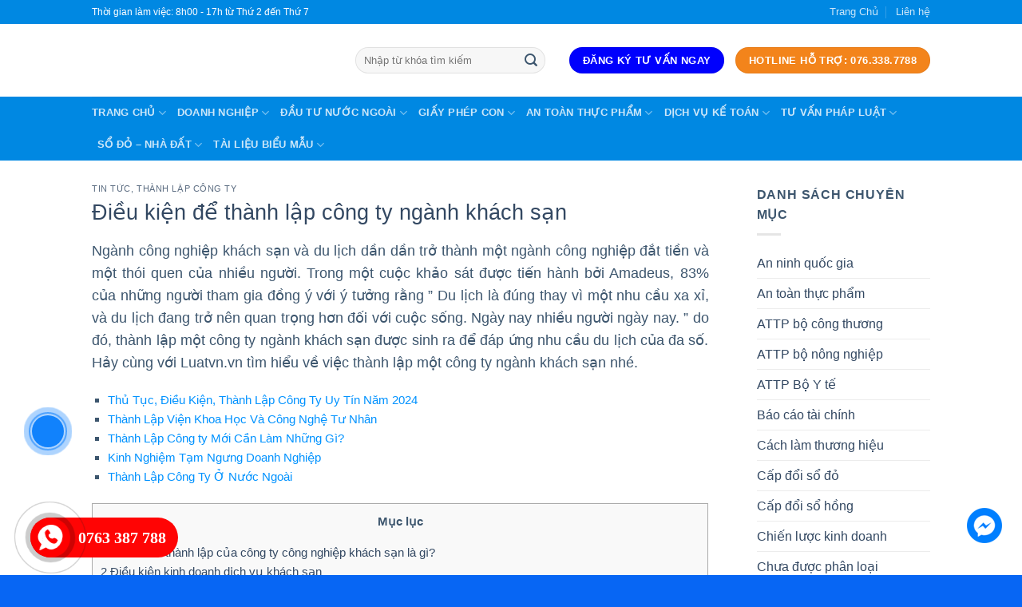

--- FILE ---
content_type: text/html; charset=UTF-8
request_url: https://luatvn.vn/dieu-kien-de-thanh-lap-cong-ty-nganh-khach-san/
body_size: 40854
content:
<!DOCTYPE html>
<!--[if IE 9 ]><html lang="vi" prefix="og: https://ogp.me/ns#" class="ie9 loading-site no-js"> <![endif]-->
<!--[if IE 8 ]><html lang="vi" prefix="og: https://ogp.me/ns#" class="ie8 loading-site no-js"> <![endif]-->
<!--[if (gte IE 9)|!(IE)]><!--><html lang="vi" prefix="og: https://ogp.me/ns#" class="loading-site no-js"> <!--<![endif]--><head><script data-no-optimize="1">var litespeed_docref=sessionStorage.getItem("litespeed_docref");litespeed_docref&&(Object.defineProperty(document,"referrer",{get:function(){return litespeed_docref}}),sessionStorage.removeItem("litespeed_docref"));</script> <meta charset="UTF-8" /><link data-optimized="2" rel="stylesheet" href="https://luatvn.vn/wp-content/litespeed/css/554a307a9d4f87130fcf8006f7e29e01.css?ver=42106" /><link rel="profile" href="https://gmpg.org/xfn/11" /><link rel="pingback" href="https://luatvn.vn/xmlrpc.php" /> <script type="litespeed/javascript">(function(html){html.className=html.className.replace(/\bno-js\b/,'js')})(document.documentElement)</script> <meta name="viewport" content="width=device-width, initial-scale=1, maximum-scale=1" /><title>Điều kiện để thành lập công ty ngành khách sạn mới nhất năm 2021</title><meta name="description" content="Điều kiện để thành lập công ty ngành khách sạn năm 2021. Các bạn có thể liên hệ Luatvn.vn qua số hotline/zalo: 076.338.7788 để được tư vấn."/><meta name="robots" content="follow, index, max-snippet:-1, max-video-preview:-1, max-image-preview:large"/><link rel="canonical" href="https://luatvn.vn/dieu-kien-de-thanh-lap-cong-ty-nganh-khach-san/" /><meta property="og:locale" content="vi_VN" /><meta property="og:type" content="article" /><meta property="og:title" content="Điều kiện để thành lập công ty ngành khách sạn mới nhất năm 2021" /><meta property="og:description" content="Điều kiện để thành lập công ty ngành khách sạn năm 2021. Các bạn có thể liên hệ Luatvn.vn qua số hotline/zalo: 076.338.7788 để được tư vấn." /><meta property="og:url" content="https://luatvn.vn/dieu-kien-de-thanh-lap-cong-ty-nganh-khach-san/" /><meta property="og:site_name" content="Luật Quốc Bảo" /><meta property="article:section" content="Tin tức" /><meta property="og:image" content="https://luatvn.vn/wp-content/uploads/2021/05/thanh-lap-cty-khach-san-3.png" /><meta property="og:image:secure_url" content="https://luatvn.vn/wp-content/uploads/2021/05/thanh-lap-cty-khach-san-3.png" /><meta property="og:image:width" content="400" /><meta property="og:image:height" content="266" /><meta property="og:image:alt" content="Điều kiện để thành lập công ty ngành khách sạn" /><meta property="og:image:type" content="image/png" /><meta property="article:published_time" content="2021-05-24T11:57:57+07:00" /><meta name="twitter:card" content="summary_large_image" /><meta name="twitter:title" content="Điều kiện để thành lập công ty ngành khách sạn mới nhất năm 2021" /><meta name="twitter:description" content="Điều kiện để thành lập công ty ngành khách sạn năm 2021. Các bạn có thể liên hệ Luatvn.vn qua số hotline/zalo: 076.338.7788 để được tư vấn." /><meta name="twitter:image" content="https://luatvn.vn/wp-content/uploads/2021/05/thanh-lap-cty-khach-san-3.png" /> <script type="application/ld+json" class="rank-math-schema">{"@context":"https://schema.org","@graph":[{"@type":"Place","@id":"https://luatvn.vn/#place","geo":{"@type":"GeoCoordinates","latitude":"10.772023","longitude":"106.67846"},"hasMap":"https://www.google.com/maps/search/?api=1&amp;query=10.772023,106.67846","address":{"@type":"PostalAddress","streetAddress":"191 Ph\u1ea1m V\u0103n B\u1ea1ch","addressLocality":"Ph\u01b0\u1eddng 15, Qu\u1eadn T\u00e2n B\u00ecnh","addressRegion":"H\u1ed3 Ch\u00ed Minh","postalCode":"72109","addressCountry":"Vi\u1ec7t Nam"}},{"@type":["Attorney","Organization"],"@id":"https://luatvn.vn/#organization","name":"C\u00d4NG TY LU\u1eacT QU\u1ed0C B\u1ea2O","url":"https://luatvn.vn","email":"luatvn.vn02@gmail.com","address":{"@type":"PostalAddress","streetAddress":"191 Ph\u1ea1m V\u0103n B\u1ea1ch","addressLocality":"Ph\u01b0\u1eddng 15, Qu\u1eadn T\u00e2n B\u00ecnh","addressRegion":"H\u1ed3 Ch\u00ed Minh","postalCode":"72109","addressCountry":"Vi\u1ec7t Nam"},"logo":{"@type":"ImageObject","@id":"https://luatvn.vn/#logo","url":"https://luatvn.vn/wp-content/uploads/2022/04/luat-quoc-bao.jpg","contentUrl":"https://luatvn.vn/wp-content/uploads/2022/04/luat-quoc-bao.jpg","caption":"C\u00d4NG TY LU\u1eacT QU\u1ed0C B\u1ea2O","inLanguage":"vi","width":"1000","height":"700"},"openingHours":["Monday,Tuesday,Wednesday,Thursday,Friday,Saturday,Sunday 09:00-17:00"],"location":{"@id":"https://luatvn.vn/#place"},"image":{"@id":"https://luatvn.vn/#logo"},"telephone":"0763387788"},{"@type":"WebSite","@id":"https://luatvn.vn/#website","url":"https://luatvn.vn","name":"C\u00d4NG TY LU\u1eacT QU\u1ed0C B\u1ea2O","publisher":{"@id":"https://luatvn.vn/#organization"},"inLanguage":"vi"},{"@type":"ImageObject","@id":"https://luatvn.vn/wp-content/uploads/2021/05/thanh-lap-cty-khach-san-3.png","url":"https://luatvn.vn/wp-content/uploads/2021/05/thanh-lap-cty-khach-san-3.png","width":"400","height":"266","inLanguage":"vi"},{"@type":"WebPage","@id":"https://luatvn.vn/dieu-kien-de-thanh-lap-cong-ty-nganh-khach-san/#webpage","url":"https://luatvn.vn/dieu-kien-de-thanh-lap-cong-ty-nganh-khach-san/","name":"\u0110i\u1ec1u ki\u1ec7n \u0111\u1ec3 th\u00e0nh l\u1eadp c\u00f4ng ty ng\u00e0nh kh\u00e1ch s\u1ea1n m\u1edbi nh\u1ea5t n\u0103m 2021","datePublished":"2021-05-24T11:57:57+07:00","dateModified":"2021-05-24T11:57:57+07:00","isPartOf":{"@id":"https://luatvn.vn/#website"},"primaryImageOfPage":{"@id":"https://luatvn.vn/wp-content/uploads/2021/05/thanh-lap-cty-khach-san-3.png"},"inLanguage":"vi"},{"@type":"Person","@id":"https://luatvn.vn/author/admin/","name":"admin","url":"https://luatvn.vn/author/admin/","image":{"@type":"ImageObject","@id":"https://luatvn.vn/wp-content/litespeed/avatar/022f4805f647998fce612a7d85573659.jpg?ver=1768635032","url":"https://luatvn.vn/wp-content/litespeed/avatar/022f4805f647998fce612a7d85573659.jpg?ver=1768635032","caption":"admin","inLanguage":"vi"},"sameAs":["https://luatvn.vn"],"worksFor":{"@id":"https://luatvn.vn/#organization"}},{"@type":"BlogPosting","headline":"\u0110i\u1ec1u ki\u1ec7n \u0111\u1ec3 th\u00e0nh l\u1eadp c\u00f4ng ty ng\u00e0nh kh\u00e1ch s\u1ea1n m\u1edbi nh\u1ea5t n\u0103m 2021","keywords":"\u0110i\u1ec1u ki\u1ec7n \u0111\u1ec3 th\u00e0nh l\u1eadp c\u00f4ng ty ng\u00e0nh kh\u00e1ch s\u1ea1n","datePublished":"2021-05-24T11:57:57+07:00","dateModified":"2021-05-24T11:57:57+07:00","author":{"@id":"https://luatvn.vn/author/admin/"},"publisher":{"@id":"https://luatvn.vn/#organization"},"description":"\u0110i\u1ec1u ki\u1ec7n \u0111\u1ec3 th\u00e0nh l\u1eadp c\u00f4ng ty ng\u00e0nh kh\u00e1ch s\u1ea1n n\u0103m 2021. C\u00e1c b\u1ea1n c\u00f3 th\u1ec3 li\u00ean h\u1ec7 Luatvn.vn qua s\u1ed1 hotline/zalo: 076.338.7788 \u0111\u1ec3 \u0111\u01b0\u1ee3c t\u01b0 v\u1ea5n.","name":"\u0110i\u1ec1u ki\u1ec7n \u0111\u1ec3 th\u00e0nh l\u1eadp c\u00f4ng ty ng\u00e0nh kh\u00e1ch s\u1ea1n m\u1edbi nh\u1ea5t n\u0103m 2021","@id":"https://luatvn.vn/dieu-kien-de-thanh-lap-cong-ty-nganh-khach-san/#richSnippet","isPartOf":{"@id":"https://luatvn.vn/dieu-kien-de-thanh-lap-cong-ty-nganh-khach-san/#webpage"},"image":{"@id":"https://luatvn.vn/wp-content/uploads/2021/05/thanh-lap-cty-khach-san-3.png"},"inLanguage":"vi","mainEntityOfPage":{"@id":"https://luatvn.vn/dieu-kien-de-thanh-lap-cong-ty-nganh-khach-san/#webpage"}}]}</script> <link rel='dns-prefetch' href='//cdn.jsdelivr.net' /><link rel='dns-prefetch' href='//use.fontawesome.com' /><link rel='dns-prefetch' href='//fonts.googleapis.com' /><link rel='dns-prefetch' href='//s.w.org' /><link rel="alternate" type="application/rss+xml" title="Dòng thông tin Luật Quốc Bảo &raquo;" href="https://luatvn.vn/feed/" /><link rel="alternate" type="application/rss+xml" title="Dòng phản hồi Luật Quốc Bảo &raquo;" href="https://luatvn.vn/comments/feed/" /><link rel="prefetch" href="https://luatvn.vn/wp-content/themes/flatsome/assets/js/chunk.countup.fe2c1016.js" /><link rel="prefetch" href="https://luatvn.vn/wp-content/themes/flatsome/assets/js/chunk.sticky-sidebar.a58a6557.js" /><link rel="prefetch" href="https://luatvn.vn/wp-content/themes/flatsome/assets/js/chunk.tooltips.29144c1c.js" /><link rel="prefetch" href="https://luatvn.vn/wp-content/themes/flatsome/assets/js/chunk.vendors-popups.947eca5c.js" /><link rel="prefetch" href="https://luatvn.vn/wp-content/themes/flatsome/assets/js/chunk.vendors-slider.f0d2cbc9.js" />
 <script src="//www.googletagmanager.com/gtag/js?id=G-DRQSJCMWSX"  data-cfasync="false" data-wpfc-render="false" type="text/javascript" async></script> <script data-cfasync="false" data-wpfc-render="false" type="text/javascript">var mi_version = '8.3.1';
				var mi_track_user = true;
				var mi_no_track_reason = '';
				
								var disableStrs = [
										'ga-disable-G-DRQSJCMWSX',
														];

				/* Function to detect opted out users */
				function __gtagTrackerIsOptedOut() {
					for ( var index = 0; index < disableStrs.length; index++ ) {
						if ( document.cookie.indexOf( disableStrs[ index ] + '=true' ) > -1 ) {
							return true;
						}
					}

					return false;
				}

				/* Disable tracking if the opt-out cookie exists. */
				if ( __gtagTrackerIsOptedOut() ) {
					for ( var index = 0; index < disableStrs.length; index++ ) {
						window[ disableStrs[ index ] ] = true;
					}
				}

				/* Opt-out function */
				function __gtagTrackerOptout() {
					for ( var index = 0; index < disableStrs.length; index++ ) {
						document.cookie = disableStrs[ index ] + '=true; expires=Thu, 31 Dec 2099 23:59:59 UTC; path=/';
						window[ disableStrs[ index ] ] = true;
					}
				}

				if ( 'undefined' === typeof gaOptout ) {
					function gaOptout() {
						__gtagTrackerOptout();
					}
				}
								window.dataLayer = window.dataLayer || [];

				window.MonsterInsightsDualTracker = {
					helpers: {},
					trackers: {},
				};
				if ( mi_track_user ) {
					function __gtagDataLayer() {
						dataLayer.push( arguments );
					}

					function __gtagTracker( type, name, parameters ) {
						if (!parameters) {
							parameters = {};
						}

						if (parameters.send_to) {
							__gtagDataLayer.apply( null, arguments );
							return;
						}

						if ( type === 'event' ) {
															parameters.send_to = monsterinsights_frontend.v4_id;
								var hookName = name;
								if ( typeof parameters[ 'event_category' ] !== 'undefined' ) {
									hookName = parameters[ 'event_category' ] + ':' + name;
								}

								if ( typeof MonsterInsightsDualTracker.trackers[ hookName ] !== 'undefined' ) {
									MonsterInsightsDualTracker.trackers[ hookName ]( parameters );
								} else {
									__gtagDataLayer( 'event', name, parameters );
								}
							
													} else {
							__gtagDataLayer.apply( null, arguments );
						}
					}
					__gtagTracker( 'js', new Date() );
					__gtagTracker( 'set', {
						'developer_id.dZGIzZG' : true,
											} );
										__gtagTracker( 'config', 'G-DRQSJCMWSX', {"forceSSL":"true","link_attribution":"true"} );
															window.gtag = __gtagTracker;											(function () {
							/* https://developers.google.com/analytics/devguides/collection/analyticsjs/ */
							/* ga and __gaTracker compatibility shim. */
							var noopfn = function () {
								return null;
							};
							var newtracker = function () {
								return new Tracker();
							};
							var Tracker = function () {
								return null;
							};
							var p = Tracker.prototype;
							p.get = noopfn;
							p.set = noopfn;
							p.send = function (){
								var args = Array.prototype.slice.call(arguments);
								args.unshift( 'send' );
								__gaTracker.apply(null, args);
							};
							var __gaTracker = function () {
								var len = arguments.length;
								if ( len === 0 ) {
									return;
								}
								var f = arguments[len - 1];
								if ( typeof f !== 'object' || f === null || typeof f.hitCallback !== 'function' ) {
									if ( 'send' === arguments[0] ) {
										var hitConverted, hitObject = false, action;
										if ( 'event' === arguments[1] ) {
											if ( 'undefined' !== typeof arguments[3] ) {
												hitObject = {
													'eventAction': arguments[3],
													'eventCategory': arguments[2],
													'eventLabel': arguments[4],
													'value': arguments[5] ? arguments[5] : 1,
												}
											}
										}
										if ( 'pageview' === arguments[1] ) {
											if ( 'undefined' !== typeof arguments[2] ) {
												hitObject = {
													'eventAction': 'page_view',
													'page_path' : arguments[2],
												}
											}
										}
										if ( typeof arguments[2] === 'object' ) {
											hitObject = arguments[2];
										}
										if ( typeof arguments[5] === 'object' ) {
											Object.assign( hitObject, arguments[5] );
										}
										if ( 'undefined' !== typeof arguments[1].hitType ) {
											hitObject = arguments[1];
											if ( 'pageview' === hitObject.hitType ) {
												hitObject.eventAction = 'page_view';
											}
										}
										if ( hitObject ) {
											action = 'timing' === arguments[1].hitType ? 'timing_complete' : hitObject.eventAction;
											hitConverted = mapArgs( hitObject );
											__gtagTracker( 'event', action, hitConverted );
										}
									}
									return;
								}

								function mapArgs( args ) {
									var arg, hit = {};
									var gaMap = {
										'eventCategory': 'event_category',
										'eventAction': 'event_action',
										'eventLabel': 'event_label',
										'eventValue': 'event_value',
										'nonInteraction': 'non_interaction',
										'timingCategory': 'event_category',
										'timingVar': 'name',
										'timingValue': 'value',
										'timingLabel': 'event_label',
										'page' : 'page_path',
										'location' : 'page_location',
										'title' : 'page_title',
									};
									for ( arg in args ) {
																				if ( ! ( ! args.hasOwnProperty(arg) || ! gaMap.hasOwnProperty(arg) ) ) {
											hit[gaMap[arg]] = args[arg];
										} else {
											hit[arg] = args[arg];
										}
									}
									return hit;
								}

								try {
									f.hitCallback();
								} catch ( ex ) {
								}
							};
							__gaTracker.create = newtracker;
							__gaTracker.getByName = newtracker;
							__gaTracker.getAll = function () {
								return [];
							};
							__gaTracker.remove = noopfn;
							__gaTracker.loaded = true;
							window['__gaTracker'] = __gaTracker;
						})();
									} else {
										console.log( "" );
					( function () {
							function __gtagTracker() {
								return null;
							}
							window['__gtagTracker'] = __gtagTracker;
							window['gtag'] = __gtagTracker;
					} )();
									}</script> <style id='wp-block-library-inline-css' type='text/css'>:root{--wp-admin-theme-color:#007cba;--wp-admin-theme-color--rgb:0,124,186;--wp-admin-theme-color-darker-10:#006ba1;--wp-admin-theme-color-darker-10--rgb:0,107,161;--wp-admin-theme-color-darker-20:#005a87;--wp-admin-theme-color-darker-20--rgb:0,90,135;--wp-admin-border-width-focus:2px}@media (-webkit-min-device-pixel-ratio:2),(min-resolution:192dpi){:root{--wp-admin-border-width-focus:1.5px}}:root{--wp--preset--font-size--normal:16px;--wp--preset--font-size--huge:42px}:root .has-very-light-gray-background-color{background-color:#eee}:root .has-very-dark-gray-background-color{background-color:#313131}:root .has-very-light-gray-color{color:#eee}:root .has-very-dark-gray-color{color:#313131}:root .has-vivid-green-cyan-to-vivid-cyan-blue-gradient-background{background:linear-gradient(135deg,#00d084,#0693e3)}:root .has-purple-crush-gradient-background{background:linear-gradient(135deg,#34e2e4,#4721fb 50%,#ab1dfe)}:root .has-hazy-dawn-gradient-background{background:linear-gradient(135deg,#faaca8,#dad0ec)}:root .has-subdued-olive-gradient-background{background:linear-gradient(135deg,#fafae1,#67a671)}:root .has-atomic-cream-gradient-background{background:linear-gradient(135deg,#fdd79a,#004a59)}:root .has-nightshade-gradient-background{background:linear-gradient(135deg,#330968,#31cdcf)}:root .has-midnight-gradient-background{background:linear-gradient(135deg,#020381,#2874fc)}.has-regular-font-size{font-size:1em}.has-larger-font-size{font-size:2.625em}.has-normal-font-size{font-size:var(--wp--preset--font-size--normal)}.has-huge-font-size{font-size:var(--wp--preset--font-size--huge)}.has-text-align-center{text-align:center}.has-text-align-left{text-align:left}.has-text-align-right{text-align:right}#end-resizable-editor-section{display:none}.aligncenter{clear:both}.items-justified-left{justify-content:flex-start}.items-justified-center{justify-content:center}.items-justified-right{justify-content:flex-end}.items-justified-space-between{justify-content:space-between}.screen-reader-text{border:0;clip:rect(1px,1px,1px,1px);-webkit-clip-path:inset(50%);clip-path:inset(50%);height:1px;margin:-1px;overflow:hidden;padding:0;position:absolute;width:1px;word-wrap:normal!important}.screen-reader-text:focus{background-color:#ddd;clip:auto!important;-webkit-clip-path:none;clip-path:none;color:#444;display:block;font-size:1em;height:auto;left:5px;line-height:normal;padding:15px 23px 14px;text-decoration:none;top:5px;width:auto;z-index:100000}html :where(img[class*=wp-image-]){height:auto;max-width:100%}</style><link rel='stylesheet' id='font-awesome-official-css'  href='https://use.fontawesome.com/releases/v5.12.1/css/all.css' type='text/css' media='all' integrity="sha384-v8BU367qNbs/aIZIxuivaU55N5GPF89WBerHoGA4QTcbUjYiLQtKdrfXnqAcXyTv" crossorigin="anonymous" /><style id='flatsome-main-inline-css' type='text/css'>@font-face {
				font-family: "fl-icons";
				font-display: block;
				src: url(https://luatvn.vn/wp-content/themes/flatsome/assets/css/icons/fl-icons.eot?v=3.15.3);
				src:
					url(https://luatvn.vn/wp-content/themes/flatsome/assets/css/icons/fl-icons.eot#iefix?v=3.15.3) format("embedded-opentype"),
					url(https://luatvn.vn/wp-content/themes/flatsome/assets/css/icons/fl-icons.woff2?v=3.15.3) format("woff2"),
					url(https://luatvn.vn/wp-content/themes/flatsome/assets/css/icons/fl-icons.ttf?v=3.15.3) format("truetype"),
					url(https://luatvn.vn/wp-content/themes/flatsome/assets/css/icons/fl-icons.woff?v=3.15.3) format("woff"),
					url(https://luatvn.vn/wp-content/themes/flatsome/assets/css/icons/fl-icons.svg?v=3.15.3#fl-icons) format("svg");
			}</style><link rel='stylesheet' id='font-awesome-official-v4shim-css'  href='https://use.fontawesome.com/releases/v5.12.1/css/v4-shims.css' type='text/css' media='all' integrity="sha384-C8a18+Gvny8XkjAdfto/vjAUdpGuPtl1Ix/K2BgKhFaVO6w4onVVHiEaN9h9XsvX" crossorigin="anonymous" /><style id='font-awesome-official-v4shim-inline-css' type='text/css'>@font-face {
font-family: "FontAwesome";
font-display: block;
src: url("https://use.fontawesome.com/releases/v5.12.1/webfonts/fa-brands-400.eot"),
		url("https://use.fontawesome.com/releases/v5.12.1/webfonts/fa-brands-400.eot?#iefix") format("embedded-opentype"),
		url("https://use.fontawesome.com/releases/v5.12.1/webfonts/fa-brands-400.woff2") format("woff2"),
		url("https://use.fontawesome.com/releases/v5.12.1/webfonts/fa-brands-400.woff") format("woff"),
		url("https://use.fontawesome.com/releases/v5.12.1/webfonts/fa-brands-400.ttf") format("truetype"),
		url("https://use.fontawesome.com/releases/v5.12.1/webfonts/fa-brands-400.svg#fontawesome") format("svg");
}

@font-face {
font-family: "FontAwesome";
font-display: block;
src: url("https://use.fontawesome.com/releases/v5.12.1/webfonts/fa-solid-900.eot"),
		url("https://use.fontawesome.com/releases/v5.12.1/webfonts/fa-solid-900.eot?#iefix") format("embedded-opentype"),
		url("https://use.fontawesome.com/releases/v5.12.1/webfonts/fa-solid-900.woff2") format("woff2"),
		url("https://use.fontawesome.com/releases/v5.12.1/webfonts/fa-solid-900.woff") format("woff"),
		url("https://use.fontawesome.com/releases/v5.12.1/webfonts/fa-solid-900.ttf") format("truetype"),
		url("https://use.fontawesome.com/releases/v5.12.1/webfonts/fa-solid-900.svg#fontawesome") format("svg");
}

@font-face {
font-family: "FontAwesome";
font-display: block;
src: url("https://use.fontawesome.com/releases/v5.12.1/webfonts/fa-regular-400.eot"),
		url("https://use.fontawesome.com/releases/v5.12.1/webfonts/fa-regular-400.eot?#iefix") format("embedded-opentype"),
		url("https://use.fontawesome.com/releases/v5.12.1/webfonts/fa-regular-400.woff2") format("woff2"),
		url("https://use.fontawesome.com/releases/v5.12.1/webfonts/fa-regular-400.woff") format("woff"),
		url("https://use.fontawesome.com/releases/v5.12.1/webfonts/fa-regular-400.ttf") format("truetype"),
		url("https://use.fontawesome.com/releases/v5.12.1/webfonts/fa-regular-400.svg#fontawesome") format("svg");
unicode-range: U+F004-F005,U+F007,U+F017,U+F022,U+F024,U+F02E,U+F03E,U+F044,U+F057-F059,U+F06E,U+F070,U+F075,U+F07B-F07C,U+F080,U+F086,U+F089,U+F094,U+F09D,U+F0A0,U+F0A4-F0A7,U+F0C5,U+F0C7-F0C8,U+F0E0,U+F0EB,U+F0F3,U+F0F8,U+F0FE,U+F111,U+F118-F11A,U+F11C,U+F133,U+F144,U+F146,U+F14A,U+F14D-F14E,U+F150-F152,U+F15B-F15C,U+F164-F165,U+F185-F186,U+F191-F192,U+F1AD,U+F1C1-F1C9,U+F1CD,U+F1D8,U+F1E3,U+F1EA,U+F1F6,U+F1F9,U+F20A,U+F247-F249,U+F24D,U+F254-F25B,U+F25D,U+F267,U+F271-F274,U+F279,U+F28B,U+F28D,U+F2B5-F2B6,U+F2B9,U+F2BB,U+F2BD,U+F2C1-F2C2,U+F2D0,U+F2D2,U+F2DC,U+F2ED,U+F328,U+F358-F35B,U+F3A5,U+F3D1,U+F410,U+F4AD;
}</style> <script id='monsterinsights-frontend-script-js-extra' type="litespeed/javascript">var monsterinsights_frontend={"js_events_tracking":"true","download_extensions":"doc,pdf,ppt,zip,xls,docx,pptx,xlsx","inbound_paths":"[{\"path\":\"\\\/go\\\/\",\"label\":\"affiliate\"},{\"path\":\"\\\/recommend\\\/\",\"label\":\"affiliate\"}]","home_url":"https:\/\/luatvn.vn","hash_tracking":"false","ua":"","v4_id":"G-DRQSJCMWSX"}</script> <script type="litespeed/javascript" data-src='https://luatvn.vn/wp-content/plugins/google-analytics-premium/assets/js/frontend-gtag.min.js' id='monsterinsights-frontend-script-js'></script> <script type="litespeed/javascript" data-src='https://luatvn.vn/wp-includes/js/jquery/jquery.min.js' id='jquery-core-js'></script> <link rel="https://api.w.org/" href="https://luatvn.vn/wp-json/" /><link rel="alternate" type="application/json" href="https://luatvn.vn/wp-json/wp/v2/posts/16898" /><link rel="EditURI" type="application/rsd+xml" title="RSD" href="https://luatvn.vn/xmlrpc.php?rsd" /><link rel="wlwmanifest" type="application/wlwmanifest+xml" href="https://luatvn.vn/wp-includes/wlwmanifest.xml" /><meta name="generator" content="WordPress 5.9.5" /><link rel='shortlink' href='https://luatvn.vn/?p=16898' /><link rel="alternate" type="application/json+oembed" href="https://luatvn.vn/wp-json/oembed/1.0/embed?url=https%3A%2F%2Fluatvn.vn%2Fdieu-kien-de-thanh-lap-cong-ty-nganh-khach-san%2F" /><link rel="alternate" type="text/xml+oembed" href="https://luatvn.vn/wp-json/oembed/1.0/embed?url=https%3A%2F%2Fluatvn.vn%2Fdieu-kien-de-thanh-lap-cong-ty-nganh-khach-san%2F&#038;format=xml" /> <script type="litespeed/javascript">document.documentElement.className=document.documentElement.className.replace('no-js','js')</script> <style>.no-js img.lazyload { display: none; }
			figure.wp-block-image img.lazyloading { min-width: 150px; }
							.lazyload, .lazyloading { opacity: 0; }
				.lazyloaded {
					opacity: 1;
					transition: opacity 400ms;
					transition-delay: 0ms;
				}</style><style>.bg{opacity: 0; transition: opacity 1s; -webkit-transition: opacity 1s;} .bg-loaded{opacity: 1;}</style><!--[if IE]><link rel="stylesheet" type="text/css" href="https://luatvn.vn/wp-content/themes/flatsome/assets/css/ie-fallback.css"><script src="//cdnjs.cloudflare.com/ajax/libs/html5shiv/3.6.1/html5shiv.js"></script><script>var head = document.getElementsByTagName('head')[0],style = document.createElement('style');style.type = 'text/css';style.styleSheet.cssText = ':before,:after{content:none !important';head.appendChild(style);setTimeout(function(){head.removeChild(style);}, 0);</script><script src="https://luatvn.vn/wp-content/themes/flatsome/assets/libs/ie-flexibility.js"></script><![endif]--> <script type="litespeed/javascript">(function(w,d,s,l,i){w[l]=w[l]||[];w[l].push({'gtm.start':new Date().getTime(),event:'gtm.js'});var f=d.getElementsByTagName(s)[0],j=d.createElement(s),dl=l!='dataLayer'?'&l='+l:'';j.async=!0;j.src='https://www.googletagmanager.com/gtm.js?id='+i+dl;f.parentNode.insertBefore(j,f)})(window,document,'script','dataLayer','GTM-5NFGVPW')</script>  <script type="application/ld+json">{
  "@context": "https://schema.org",
  "@type": "Attorney",
  "name": "Luật VN",
  "alternateName": "Công ty tư vấn đầu tư, tư vấn thành lập, pháp lý",
  "@id": "https://luatvn.vn/",
  "logo": "https://luatvn.vn/wp-content/uploads/2021/07/logo-zalo-1.png",
  "image": "https://luatvn.vn/wp-content/uploads/2021/07/logo-zalo-1.png",
  "description": "Công ty TNHH tư vấn đầu tư Luật VN có kinh nghiệm nhiều năm tư vấn luật doanh nghiệp trọn gói và chuyên sâu. Tư vấn thành lập, thay đổi, giải thể, pháp lý",
  "hasMap": "https://www.google.com/maps/place/Th%C3%A0nh+L%E1%BA%ADp+C%C3%B4ng+Ty+-+LU%E1%BA%ACT+VN/@10.8049373,106.6440268,18z/data=!3m1!4b1!4m5!3m4!1s0x317529e5bb77a37d:0xb9e7c975b3f84e5b!8m2!3d10.8049373!4d106.6451211",	
  "url": "https://luatvn.vn/",
  "telephone": "0763387788",
  "priceRange": "100000VND-100000000VND",
  "address": {
    "@type": "PostalAddress",
    "streetAddress": "60 Đ. Nguyễn Quang Bích, Phường 13",
    "addressLocality": "Tân Bình",
	"addressRegion": "Hồ Chí Minh",
    "postalCode": "700000",
    "addressCountry": "VN"
  },
  "geo": {
    "@type": "GeoCoordinates",
    "latitude": 10.8049373,
    "longitude": 106.6440268
  },
  "openingHoursSpecification": {
    "@type": "OpeningHoursSpecification",
    "dayOfWeek": [
      "Monday",
      "Tuesday",
      "Wednesday",
      "Thursday",
      "Friday",
      "Saturday",
      "Sunday"
    ],
    "opens": "00:00",
    "closes": "23:59"
  },
  "sameAs": [
    "https://www.facebook.com/Luatvnvn-347672075424746",
    "https://twitter.com/luat_vn",
	"https://www.pinterest.com/luatvnvn",
	"https://luatvnvn.tumblr.com/",
	"https://soundcloud.com/luatvnvn",
	"https://www.youtube.com/channel/UCt0Ive-gJfCdQLYxS6mmj6Q",
    "https://sites.google.com/view/luatvnvn",
	"https://luatvnv.blogspot.com/",
	"https://ello.co/luatvnvn",
	"https://luatvnvn.weebly.com/"
  ]
}</script> <script type="litespeed/javascript" data-src="https://pagead2.googlesyndication.com/pagead/js/adsbygoogle.js?client=ca-pub-8591583326567454"
     crossorigin="anonymous"></script> <script type="litespeed/javascript" data-src="https://pagead2.googlesyndication.com/pagead/js/adsbygoogle.js?client=ca-pub-8591583326567454"
     crossorigin="anonymous"></script> <link rel="icon" href="https://luatvn.vn/wp-content/uploads/2022/03/cropped-logo-moi-1-32x32.jpg" sizes="32x32" /><link rel="icon" href="https://luatvn.vn/wp-content/uploads/2022/03/cropped-logo-moi-1-192x192.jpg" sizes="192x192" /><link rel="apple-touch-icon" href="https://luatvn.vn/wp-content/uploads/2022/03/cropped-logo-moi-1-180x180.jpg" /><meta name="msapplication-TileImage" content="https://luatvn.vn/wp-content/uploads/2022/03/cropped-logo-moi-1-270x270.jpg" /><style id="custom-css" type="text/css">:root {--primary-color: #0000fd;}.header-main{height: 91px}#logo img{max-height: 91px}#logo{width:300px;}#logo img{padding:1px 0;}.header-bottom{min-height: 70px}.header-top{min-height: 30px}.transparent .header-main{height: 30px}.transparent #logo img{max-height: 30px}.has-transparent + .page-title:first-of-type,.has-transparent + #main > .page-title,.has-transparent + #main > div > .page-title,.has-transparent + #main .page-header-wrapper:first-of-type .page-title{padding-top: 110px;}.header.show-on-scroll,.stuck .header-main{height:70px!important}.stuck #logo img{max-height: 70px!important}.search-form{ width: 90%;}.header-bg-color {background-color: rgba(255,255,255,0.9)}.header-bottom {background-color: #0088e2}.stuck .header-main .nav > li > a{line-height: 50px }@media (max-width: 549px) {.header-main{height: 70px}#logo img{max-height: 70px}}.nav-dropdown-has-arrow.nav-dropdown-has-border li.has-dropdown:before{border-bottom-color: #f3841b;}.nav .nav-dropdown{border-color: #f3841b }.nav-dropdown{font-size:100%}.header-top{background-color:#0088e2!important;}/* Color */.accordion-title.active, .has-icon-bg .icon .icon-inner,.logo a, .primary.is-underline, .primary.is-link, .badge-outline .badge-inner, .nav-outline > li.active> a,.nav-outline >li.active > a, .cart-icon strong,[data-color='primary'], .is-outline.primary{color: #0000fd;}/* Color !important */[data-text-color="primary"]{color: #0000fd!important;}/* Background Color */[data-text-bg="primary"]{background-color: #0000fd;}/* Background */.scroll-to-bullets a,.featured-title, .label-new.menu-item > a:after, .nav-pagination > li > .current,.nav-pagination > li > span:hover,.nav-pagination > li > a:hover,.has-hover:hover .badge-outline .badge-inner,button[type="submit"], .button.wc-forward:not(.checkout):not(.checkout-button), .button.submit-button, .button.primary:not(.is-outline),.featured-table .title,.is-outline:hover, .has-icon:hover .icon-label,.nav-dropdown-bold .nav-column li > a:hover, .nav-dropdown.nav-dropdown-bold > li > a:hover, .nav-dropdown-bold.dark .nav-column li > a:hover, .nav-dropdown.nav-dropdown-bold.dark > li > a:hover, .header-vertical-menu__opener ,.is-outline:hover, .tagcloud a:hover,.grid-tools a, input[type='submit']:not(.is-form), .box-badge:hover .box-text, input.button.alt,.nav-box > li > a:hover,.nav-box > li.active > a,.nav-pills > li.active > a ,.current-dropdown .cart-icon strong, .cart-icon:hover strong, .nav-line-bottom > li > a:before, .nav-line-grow > li > a:before, .nav-line > li > a:before,.banner, .header-top, .slider-nav-circle .flickity-prev-next-button:hover svg, .slider-nav-circle .flickity-prev-next-button:hover .arrow, .primary.is-outline:hover, .button.primary:not(.is-outline), input[type='submit'].primary, input[type='submit'].primary, input[type='reset'].button, input[type='button'].primary, .badge-inner{background-color: #0000fd;}/* Border */.nav-vertical.nav-tabs > li.active > a,.scroll-to-bullets a.active,.nav-pagination > li > .current,.nav-pagination > li > span:hover,.nav-pagination > li > a:hover,.has-hover:hover .badge-outline .badge-inner,.accordion-title.active,.featured-table,.is-outline:hover, .tagcloud a:hover,blockquote, .has-border, .cart-icon strong:after,.cart-icon strong,.blockUI:before, .processing:before,.loading-spin, .slider-nav-circle .flickity-prev-next-button:hover svg, .slider-nav-circle .flickity-prev-next-button:hover .arrow, .primary.is-outline:hover{border-color: #0000fd}.nav-tabs > li.active > a{border-top-color: #0000fd}.widget_shopping_cart_content .blockUI.blockOverlay:before { border-left-color: #0000fd }.woocommerce-checkout-review-order .blockUI.blockOverlay:before { border-left-color: #0000fd }/* Fill */.slider .flickity-prev-next-button:hover svg,.slider .flickity-prev-next-button:hover .arrow{fill: #0000fd;}/* Background Color */[data-icon-label]:after, .secondary.is-underline:hover,.secondary.is-outline:hover,.icon-label,.button.secondary:not(.is-outline),.button.alt:not(.is-outline), .badge-inner.on-sale, .button.checkout, .single_add_to_cart_button, .current .breadcrumb-step{ background-color:#f3841b; }[data-text-bg="secondary"]{background-color: #f3841b;}/* Color */.secondary.is-underline,.secondary.is-link, .secondary.is-outline,.stars a.active, .star-rating:before, .woocommerce-page .star-rating:before,.star-rating span:before, .color-secondary{color: #f3841b}/* Color !important */[data-text-color="secondary"]{color: #f3841b!important;}/* Border */.secondary.is-outline:hover{border-color:#f3841b}body{font-size: 100%;}@media screen and (max-width: 549px){body{font-size: 100%;}}body{font-family:"Roboto", sans-serif}body{font-weight: 0}body{color: #3d566e}.nav > li > a {font-family:"Roboto", sans-serif;}.mobile-sidebar-levels-2 .nav > li > ul > li > a {font-family:"Roboto", sans-serif;}.nav > li > a {font-weight: 700;}.mobile-sidebar-levels-2 .nav > li > ul > li > a {font-weight: 700;}h1,h2,h3,h4,h5,h6,.heading-font, .off-canvas-center .nav-sidebar.nav-vertical > li > a{font-family: "Roboto", sans-serif;}h1,h2,h3,h4,h5,h6,.heading-font,.banner h1,.banner h2{font-weight: 500;}h1,h2,h3,h4,h5,h6,.heading-font{color: #334862;}.breadcrumbs{text-transform: none;}.alt-font{font-family: "Roboto", sans-serif;}.alt-font{font-weight: 0!important;}.footer-2{background-color: #0088e2}.absolute-footer, html{background-color: #0766f4}/* Custom CSS */.entry-divider.is-divider.small{display:none;}.entry-header-text { padding: 0 !important;margin-bottom: -20px !important;}@media screen and (max-width:680px){.call-now-button{display:flex!important;background:transparent }call-now-button .call-text{display:none }}.quick-call-button{display:none }.call-now-button{display:none;z-index:9999;clear:both;margin:0 auto;position:fixed;border-radius:50px }.call-now-button div{display:flex }.call-now-button div p{color:#fff;display:table;padding:10px;border-radius:21px;height:34px;line-height:14px;font-size:20px;margin:8px 5px 8px 50px;text-transform:uppercase;font-weight:normal;text-align:center;box-sizing:content-box;text-decoration:none!important;box-sizing:border-box }.quick-alo-ph-circle.active{width:130px;height:130px;top:-40px;left:-40px;position:absolute;background-color:transparent;-webkit-border-radius:100%;-moz-border-radius:100%;border-radius:100%;border:2px solid rgba(30,30,30,.4);opacity:1;-webkit-animation:quick-alo-circle-anim 1.2s infinite ease-in-out;-moz-animation:quick-alo-circle-anim 1.2s infinite ease-in-out;-ms-animation:quick-alo-circle-anim 1.2s infinite ease-in-out;-o-animation:quick-alo-circle-anim 1.2s infinite ease-in-out;animation:quick-alo-circle-anim 1.2s infinite ease-in-out;-webkit-transition:all .5s;-moz-transition:all .5s;-o-transition:all .5s;transition:all .5s;-webkit-transform-origin:50% 50%;-moz-transform-origin:50% 50%;-ms-transform-origin:50% 50%;-o-transform-origin:50% 50%;transform-origin:50% 50% }.quick-alo-ph-circle-fill.active{width:80px;height:80px;top:-15px;left:-15px;position:absolute;background-color:#000;-webkit-border-radius:100%;-moz-border-radius:100%;border-radius:100%;border:2px solid transparent;opacity:1;-webkit-animation:quick-alo-circle-fill-anim 2.3s infinite ease-in-out;-moz-animation:quick-alo-circle-fill-anim 2.3s infinite ease-in-out;-ms-animation:quick-alo-circle-fill-anim 2.3s infinite ease-in-out;-o-animation:quick-alo-circle-fill-anim 2.3s infinite ease-in-out;animation:quick-alo-circle-fill-anim 2.3s infinite ease-in-out;-webkit-transition:all .5s;-moz-transition:all .5s;-o-transition:all .5s;transition:all .5s;-webkit-transform-origin:50% 50%;-moz-transform-origin:50% 50%;-ms-transform-origin:50% 50%;-o-transform-origin:50% 50%;transform-origin:50% 50% }.quick-alo-ph-img-circle.shake{width:50px;height:50px;top:0;left:0;position:absolute;-webkit-border-radius:100%;-moz-border-radius:100%;border-radius:100%;border:2px solid transparent;opacity:1;background:url(https://4.bp.blogspot.com/-QS_kNivpwOo/W_ynu6c8ZII/AAAAAAAAFuQ/YLJjZduBSrc3hNinm4eI4lI67utRtQi-QCLcBGAs/s1600/quick-call-button.png) no-repeat center center;-webkit-animation:quick-alo-circle-img-anim 1s infinite ease-in-out;-moz-animation:quick-alo-circle-img-anim 1s infinite ease-in-out;-ms-animation:quick-alo-circle-img-anim 1s infinite ease-in-out;-o-animation:quick-alo-circle-img-anim 1s infinite ease-in-out;animation:quick-alo-circle-img-anim 1s infinite ease-in-out;-webkit-transform-origin:50% 50%;-moz-transform-origin:50% 50%;-ms-transform-origin:50% 50%;-o-transform-origin:50% 50%;transform-origin:50% 50% }.quick-alo-phone-img-circle.shake{width:50px;height:50px;top:0;left:0;position:absolute;-webkit-border-radius:100%;-moz-border-radius:100%;border-radius:100%;border:2px solid transparent;opacity:1;-webkit-animation:quick-alo-circle-img-anim 1s infinite ease-in-out;-moz-animation:quick-alo-circle-img-anim 1s infinite ease-in-out;-ms-animation:quick-alo-circle-img-anim 1s infinite ease-in-out;-o-animation:quick-alo-circle-img-anim 1s infinite ease-in-out;animation:quick-alo-circle-img-anim 1s infinite ease-in-out;-webkit-transform-origin:50% 50%;-moz-transform-origin:50% 50%;-ms-transform-origin:50% 50%;-o-transform-origin:50% 50%;transform-origin:50% 50% }.quick-alo-ph-img-circle.notshake{width:50px;height:50px;top:0;left:0;position:absolute;-webkit-border-radius:100%;-moz-border-radius:100%;border-radius:100%;border:2px solid transparent;opacity:1;-webkit-transform-origin:50% 50%;-moz-transform-origin:50% 50%;-ms-transform-origin:50% 50%;-o-transform-origin:50% 50%;transform-origin:50% 50% }.quick-alo-phone-img-circle.notshake{width:50px;height:50px;top:0;left:0;position:absolute;-webkit-border-radius:100%;-moz-border-radius:100%;border-radius:100%;border:2px solid transparent;opacity:1;-webkit-transform-origin:50% 50%;-moz-transform-origin:50% 50%;-ms-transform-origin:50% 50%;-o-transform-origin:50% 50%;transform-origin:50% 50% }@media screen and (max-width: 8600px) {.call-now-button {display: flex !important;background: #ff0404;}.quick-call-button {display: block !important;}}.call-now-button {top: 90%;}.call-now-button {left: 3%;}.call-now-button {background: #ff0404;}.call-now-button div a .quick-alo-ph-img-circle, .call-now-button div a .quick-alo-phone-img-circle {background-color: #f00;}.call-now-button .call-text {font-weight:800;font-family:'oswald';color: #fff;}@-moz-keyframes quick-alo-circle-anim{0%{-moz-transform:rotate(0) scale(.5) skew(1deg);opacity:.1;-moz-opacity:.1;-webkit-opacity:.1;-o-opacity:.1 }30%{-moz-transform:rotate(0) scale(.7) skew(1deg);opacity:.5;-moz-opacity:.5;-webkit-opacity:.5;-o-opacity:.5 }100%{-moz-transform:rotate(0) scale(1) skew(1deg);opacity:.6;-moz-opacity:.6;-webkit-opacity:.6;-o-opacity:.1 }}@-webkit-keyframes quick-alo-circle-anim{0%{-webkit-transform:rotate(0) scale(.5) skew(1deg);-webkit-opacity:.1 }30%{-webkit-transform:rotate(0) scale(.7) skew(1deg);-webkit-opacity:.5 }100%{-webkit-transform:rotate(0) scale(1) skew(1deg);-webkit-opacity:.1 }}@-o-keyframes quick-alo-circle-anim{0%{-o-transform:rotate(0) kscale(.5) skew(1deg);-o-opacity:.1 }30%{-o-transform:rotate(0) scale(.7) skew(1deg);-o-opacity:.5 }100%{-o-transform:rotate(0) scale(1) skew(1deg);-o-opacity:.1 }}@-moz-keyframes quick-alo-circle-fill-anim{0%{-moz-transform:rotate(0) scale(.7) skew(1deg);opacity:.2 }50%{-moz-transform:rotate(0) -moz-scale(1) skew(1deg);opacity:.2 }100%{-moz-transform:rotate(0) scale(.7) skew(1deg);opacity:.2 }}@-webkit-keyframes quick-alo-circle-fill-anim{0%{-webkit-transform:rotate(0) scale(.7) skew(1deg);opacity:.2 }50%{-webkit-transform:rotate(0) scale(1) skew(1deg);opacity:.2 }100%{-webkit-transform:rotate(0) scale(.7) skew(1deg);opacity:.2 }}@-o-keyframes quick-alo-circle-fill-anim{0%{-o-transform:rotate(0) scale(.7) skew(1deg);opacity:.2 }50%{-o-transform:rotate(0) scale(1) skew(1deg);opacity:.2 }100%{-o-transform:rotate(0) scale(.7) skew(1deg);opacity:.2 }}@-moz-keyframes quick-alo-circle-img-anim{10%{transform:rotate(0) scale(1) skew(1deg) }10%{-moz-transform:rotate(-25deg) scale(1) skew(1deg) }20%{-moz-transform:rotate(25deg) scale(1) skew(1deg) }30%{-moz-transform:rotate(-25deg) scale(1) skew(1deg) }40%{-moz-transform:rotate(25deg) scale(1) skew(1deg) }50%{-moz-transform:rotate(0) scale(1) skew(1deg) }100%{-moz-transform:rotate(0) scale(1) skew(1deg) }}@-webkit-keyframes quick-alo-circle-img-anim{0%{-webkit-transform:rotate(0) scale(1) skew(1deg) }10%{-webkit-transform:rotate(-25deg) scale(1) skew(1deg) }20%{-webkit-transform:rotate(25deg) scale(1) skew(1deg) }30%{-webkit-transform:rotate(-25deg) scale(1) skew(1deg) }40%{-webkit-transform:rotate(25deg) scale(1) skew(1deg) }50%{-webkit-transform:rotate(0) scale(1) skew(1deg) }100%{-webkit-transform:rotate(0) scale(1) skew(1deg) }}@-o-keyframes quick-alo-circle-img-anim{0%{-o-transform:rotate(0) scale(1) skew(1deg) }10%{-o-transform:rotate(-25deg) scale(1) skew(1deg) }20%{-o-transform:rotate(25deg) scale(1) skew(1deg) }30%{-o-transform:rotate(-25deg) scale(1) skew(1deg) }40%{-o-transform:rotate(25deg) scale(1) skew(1deg) }50%{-o-transform:rotate(0) scale(1) skew(1deg) }100%{-o-transform:rotate(0) scale(1) skew(1deg) }}<!--chat-->.arcontactus-widget.right.arcontactus-message{right:20px}.arcontactus-widget.right.arcontactus-message{bottom:20px}.arcontactus-widget .arcontactus-message-button.pulsation{-webkit-animation-duration:2s;animation-duration:2s}.arcontactus-widget.md .arcontactus-message-button,.arcontactus-widget.md.arcontactus-message{width:60px;height:60px}.arcontactus-widget{opacity:0;transition:.2s opacity}.arcontactus-widget *{box-sizing:border-box}.arcontactus-widget.left.arcontactus-message{left:3%;right:auto}.arcontactus-widget.left .arcontactus-message-button{right:auto;left:0}.arcontactus-widget.left .arcontactus-prompt{left:80px;right:auto;transform-origin:0 50%}.arcontactus-widget.left .arcontactus-prompt:before{border-right:8px solid #FFF;border-top:8px solid transparent;border-left:8px solid transparent;border-bottom:8px solid transparent;right:auto;left:-15px}.arcontactus-widget.left .messangers-block{right:auto;left:0;-webkit-transform-origin:10% 105%;-ms-transform-origin:10% 105%;transform-origin:10% 105%}.arcontactus-widget.left .callback-countdown-block{left:0;right:auto}.arcontactus-widget.left .callback-countdown-block::before,.arcontactus-widget.left .messangers-block::before{left:25px;right:auto}.arcontactus-widget.md .callback-countdown-block,.arcontactus-widget.md .messangers-block{bottom:70px}.arcontactus-widget.md .arcontactus-prompt{bottom:5px}.arcontactus-widget.md.left .callback-countdown-block:before,.arcontactus-widget.md.left .messangers-block:before{left:21px}.arcontactus-widget.md.left .arcontactus-prompt{left:70px}.arcontactus-widget.md.right .callback-countdown-block:before,.arcontactus-widget.md.right .messangers-block:before{right:21px}.arcontactus-widget.md.right .arcontactus-prompt{right:70px}.arcontactus-widget.md .arcontactus-message-button .pulsation{width:74px;height:74px}.arcontactus-widget.md .arcontactus-message-button .callback-state,.arcontactus-widget.md .arcontactus-message-button .icons{width:40px;height:40px;margin-top:-20px;margin-left:-20px}.arcontactus-widget.sm .arcontactus-message-button,.arcontactus-widget.sm.arcontactus-message{width:50px;height:50px}.arcontactus-widget.sm .callback-countdown-block,.arcontactus-widget.sm .messangers-block{bottom:60px}.arcontactus-widget.sm .arcontactus-prompt{bottom:0}.arcontactus-widget.sm.left .callback-countdown-block:before,.arcontactus-widget.sm.left .messangers-block:before{left:16px}.arcontactus-widget.sm.left .arcontactus-prompt{left:60px}.arcontactus-widget.sm.right .callback-countdown-block:before,.arcontactus-widget.sm.right .messangers-block:before{right:16px}.arcontactus-widget.sm.right .arcontactus-prompt{right:60px}.arcontactus-widget.sm .arcontactus-message-button .pulsation{width:64px;height:64px}.arcontactus-widget.sm .arcontactus-message-button .icons{width:40px;height:40px;margin-top:-20px;margin-left:-20px}.arcontactus-widget.sm .arcontactus-message-button .static{margin-top:-16px}.arcontactus-widget.sm .arcontactus-message-button .callback-state{width:40px;height:40px;margin-top:-20px;margin-left:-20px}.arcontactus-widget.active{opacity:1}.arcontactus-widget .icons.hide,.arcontactus-widget .static.hide{opacity:0;transform:scale(0)}.arcontactus-widget.arcontactus-message{z-index:10000;right:20px;bottom:131px;position:fixed!important;height:70px;width:70px}.arcontactus-widget .arcontactus-message-button{width:70px;position:absolute;height:70px;right:0;background-color:red;border-radius:50px;-webkit-box-sizing:border-box;box-sizing:border-box;text-align:center;display:-webkit-box;display:-ms-flexbox;display:flex;-webkit-box-pack:center;-ms-flex-pack:center;justify-content:center;-webkit-box-align:center;-ms-flex-align:center;align-items:center;cursor:pointer}.arcontactus-widget .arcontactus-message-button p{font-family:Ubuntu,Arial,sans-serif;color:#fff;font-weight:700;font-size:10px;line-height:11px;margin:0}.arcontactus-widget .arcontactus-message-button .pulsation{width:84px;height:84px;background-color:red;border-radius:50px;position:absolute;left:-7px;top:-7px;z-index:-1;-webkit-transform:scale(0);-ms-transform:scale(0);transform:scale(0);-webkit-animation:arcontactus-pulse 2s infinite;animation:arcontactus-pulse 2s infinite}.arcontactus-widget .arcontactus-message-button .icons{background-color:#fff;width:44px;height:44px;border-radius:50px;position:absolute;overflow:hidden;top:50%;left:50%;margin-top:-22px;margin-left:-22px}.arcontactus-widget .arcontactus-message-button .static{position:absolute;top:50%;left:50%;margin-top:-19px;margin-left:-26px;width:52px;height:52px;text-align:center}.arcontactus-widget .arcontactus-message-button .static img{display:inline}.arcontactus-widget .arcontactus-message-button .static svg{width:24px;height:24px;color:#FFF}.arcontactus-widget .arcontactus-message-button.no-text .static{margin-top:-12px}.arcontactus-widget .pulsation:nth-of-type(2n){-webkit-animation-delay:.5s;animation-delay:.5s}.arcontactus-widget .pulsation.stop{-webkit-animation:none;animation:none}.arcontactus-widget .icons-line{top:10px;left:12px;display:-webkit-box;display:-ms-flexbox;display:flex;position:absolute;-webkit-transition:cubic-bezier(.13,1.49,.14,-.4);-o-transition:cubic-bezier(.13,1.49,.14,-.4);-webkit-animation-delay:0s;animation-delay:0s;-webkit-transform:translateX(30px);-ms-transform:translateX(30px);transform:translateX(30px);height:24px;transition:.2s all}.arcontactus-widget .icons,.arcontactus-widget .static{transition:.2s all}.arcontactus-widget .icons-line.stop{-webkit-animation-play-state:paused;animation-play-state:paused}.arcontactus-widget .icons-line span{display:inline-block;width:24px;height:24px;color:red}.arcontactus-widget .icons-line span i,.arcontactus-widget .icons-line span svg{width:24px;height:24px}.arcontactus-widget .icons-line span i{display:block;font-size:24px;line-height:24px}.arcontactus-widget .icons-line img,.arcontactus-widget .icons-line span{margin-right:40px}.arcontactus-widget .icons.hide .icons-line{transform:scale(0)}.arcontactus-widget .icons .icon:first-of-type{margin-left:0}.arcontactus-widget .arcontactus-close{color:#FFF}.arcontactus-widget .arcontactus-close svg{-webkit-transform:rotate(180deg) scale(0);-ms-transform:rotate(180deg) scale(0);transform:rotate(180deg) scale(0);-webkit-transition:ease-in .12s all;-o-transition:ease-in .12s all;transition:ease-in .12s all;display:block}.arcontactus-widget .arcontactus-close.show-messageners-block svg{-webkit-transform:rotate(0) scale(1);-ms-transform:rotate(0) scale(1);transform:rotate(0) scale(1)}.arcontactus-widget .arcontactus-prompt,.arcontactus-widget .messangers-block{background:center no-repeat #FFF;box-shadow:0 0 10px rgba(0,0,0,.6);width:235px;position:absolute;bottom:80px;right:0;display:-webkit-box;display:-ms-flexbox;display:flex;-webkit-box-orient:vertical;-webkit-box-direction:normal;-ms-flex-direction:column;flex-direction:column;-webkit-box-align:start;-ms-flex-align:start;align-items:flex-start;padding:14px 0;-webkit-box-sizing:border-box;box-sizing:border-box;border-radius:7px;-webkit-transform-origin:80% 105%;-ms-transform-origin:80% 105%;transform-origin:80% 105%;-webkit-transform:scale(0);-ms-transform:scale(0);transform:scale(0);-webkit-transition:ease-out .12s all;-o-transition:ease-out .12s all;transition:ease-out .12s all;z-index:10000}.arcontactus-widget .arcontactus-prompt:before,.arcontactus-widget .messangers-block:before{position:absolute;bottom:-7px;right:25px;left:auto;display:inline-block!important;border-right:8px solid transparent;border-top:8px solid #FFF;border-left:8px solid transparent;content:''}.arcontactus-widget .arcontactus-prompt.show-messageners-block,.arcontactus-widget .messangers-block.show-messageners-block{-webkit-transform:scale(1);-ms-transform:scale(1);transform:scale(1)}.arcontactus-widget .arcontactus-prompt{color:#000000;font-family:Arial,sans-serif;font-size:16px;line-height:18px;width:auto;bottom:10px;right:80px;white-space:nowrap;padding:18px 20px 14px}.arcontactus-widget .arcontactus-prompt:before{border-right:8px solid transparent;border-top:8px solid transparent;border-left:8px solid #FFF;border-bottom:8px solid transparent;bottom:16px;right:-15px}.arcontactus-widget .arcontactus-prompt.active{-webkit-transform:scale(1);-ms-transform:scale(1);transform:scale(1)}.arcontactus-widget .arcontactus-prompt .arcontactus-prompt-close{position:absolute;right:6px;top:6px;cursor:pointer;z-index:100;height:14px;width:14px;padding:2px}.arcontactus-widget .arcontactus-prompt .arcontactus-prompt-close svg{height:10px;width:10px;display:block}.arcontactus-widget .arcontactus-prompt .arcontactus-prompt-typing{border-radius:10px;display:inline-block;left:3px;padding:0;position:relative;top:4px;width:50px}.arcontactus-widget .arcontactus-prompt .arcontactus-prompt-typing>div{position:relative;float:left;border-radius:50%;width:10px;height:10px;background:#ccc;margin:0 2px;-webkit-animation:arcontactus-updown 2s infinite;animation:arcontactus-updown 2s infinite}.arcontactus-widget .arcontactus-prompt .arcontactus-prompt-typing>div:nth-child(2){animation-delay:.1s}.arcontactus-widget .arcontactus-prompt .arcontactus-prompt-typing>div:nth-child(3){animation-delay:.2s}.arcontactus-widget .messangers-block.sm .messanger{padding-left:50px;min-height:44px}.arcontactus-widget .messangers-block.sm .messanger span{height:32px;width:32px;margin-top:-16px}.arcontactus-widget .messangers-block.sm .messanger span svg{height:20px;width:20px;margin-top:-10px;margin-left:-10px}.arcontactus-widget .messanger{display:-webkit-box;display:-ms-flexbox;display:flex;-webkit-box-orient:horizontal;-webkit-box-direction:normal;-ms-flex-direction:row;flex-direction:row;-webkit-box-align:center;-ms-flex-align:center;align-items:center;margin:0;cursor:pointer;width:100%;padding:8px 20px 8px 60px;position:relative;min-height:54px;text-decoration:none}.arcontactus-widget .messanger:hover{background-color:#EEE}.arcontactus-widget .messanger:before{background-repeat:no-repeat;background-position:center}.arcontactus-widget .messanger.facebook span{background:#0084ff}.arcontactus-widget .messanger.viber span{background:#7c529d}.arcontactus-widget .messanger.telegram span{background:#2ca5e0}.arcontactus-widget .messanger.skype span{background:#31c4ed}.arcontactus-widget .messanger.email span{background:#ff8400}.arcontactus-widget .messanger.contact span{background:#7eb105}.arcontactus-widget .messanger.call-back span{background:#54cd81}.arcontactus-widget .messanger span{position:absolute;left:10px;top:50%;margin-top:-20px;display:block;width:40px;height:40px;border-radius:50%;background-color:#0084ff;margin-right:10px;color:#FFF;text-align:center;vertical-align:middle}.arcontactus-widget .messanger span i,.arcontactus-widget .messanger span svg{width:24px;height:24px;vertical-align:middle;text-align:center;display:block;position:absolute;top:50%;left:50%;margin-top:-12px;margin-left:-12px}.arcontactus-widget .messanger span i{font-size:24px;line-height:24px}.arcontactus-widget .messanger p{margin:0;font-family:Arial,sans-serif;font-size:14px;color:rgba(0,0,0,.87)}@-webkit-keyframes arcontactus-pulse{0%{-webkit-transform:scale(0);transform:scale(0);opacity:1}50%{opacity:.5}100%{-webkit-transform:scale(1);transform:scale(1);opacity:0}}@media (max-width:468px){.arcontactus-widget.opened.arcontactus-message,.arcontactus-widget.opened.left.arcontactus-message{width:auto;right:20px;left:20px}}@keyframes arcontactus-updown{0%,100%,43%{transform:translate(0,0)}25%,35%{transform:translate(0,-10px)}}@-webkit-keyframes arcontactus-updown{0%,100%,43%{transform:translate(0 0)}25%,35%{transform:translate(-10px 0)}}@keyframes arcontactus-pulse{0%{-webkit-transform:scale(0);transform:scale(0);opacity:1}50%{opacity:.5}100%{-webkit-transform:scale(1);transform:scale(1);opacity:0}}@-webkit-keyframes arcontactus-show-stat{0%,100%,20%,85%{-webkit-transform:scale(1);transform:scale(1)}21%,84%{-webkit-transform:scale(0);transform:scale(0)}}@keyframes arcontactus-show-stat{0%,100%,20%,85%{-webkit-transform:scale(1);transform:scale(1)}21%,84%{-webkit-transform:scale(0);transform:scale(0)}}@-webkit-keyframes arcontactus-show-icons{0%,100%,20%,85%{-webkit-transform:scale(0);transform:scale(0)}21%,84%{-webkit-transform:scale(1);transform:scale(1)}}@keyframes arcontactus-show-icons{0%,100%,20%,85%{-webkit-transform:scale(0);transform:scale(0)}21%,84%{-webkit-transform:scale(1);transform:scale(1)}}.label-new.menu-item > a:after{content:"New";}.label-hot.menu-item > a:after{content:"Hot";}.label-sale.menu-item > a:after{content:"Sale";}.label-popular.menu-item > a:after{content:"Popular";}</style><style type="text/css" id="wp-custom-css">.youtube {
 position:relative;
 padding-bottom:56.25%;
 padding-top:30px;
 height:0;
 overflow:hidden;
 }

.youtube iframe, .youtube object, .youtube embed {
 position:absolute;
 top:0;
 left:0;
 width:100%;
 height:100%;
 }

.luatvn-featured-snippet {
     font-weight: bold; 						
	/* Sử dụng CSS để làm nổi bật phần quan trọng */
}</style></head><body data-rsssl=1 class="post-template-default single single-post postid-16898 single-format-standard lightbox nav-dropdown-has-arrow nav-dropdown-has-shadow nav-dropdown-has-border"><noscript><iframe
height="0" width="0" style="display:none;visibility:hidden" data-src="https://www.googletagmanager.com/ns.html?id=GTM-5NFGVPW" class="lazyload" src="[data-uri]"></iframe></noscript>
<svg xmlns="http://www.w3.org/2000/svg" viewBox="0 0 0 0" width="0" height="0" focusable="false" role="none" style="visibility: hidden; position: absolute; left: -9999px; overflow: hidden;" ><defs><filter id="wp-duotone-dark-grayscale"><feColorMatrix color-interpolation-filters="sRGB" type="matrix" values=" .299 .587 .114 0 0 .299 .587 .114 0 0 .299 .587 .114 0 0 .299 .587 .114 0 0 " /><feComponentTransfer color-interpolation-filters="sRGB" ><feFuncR type="table" tableValues="0 0.49803921568627" /><feFuncG type="table" tableValues="0 0.49803921568627" /><feFuncB type="table" tableValues="0 0.49803921568627" /><feFuncA type="table" tableValues="1 1" /></feComponentTransfer><feComposite in2="SourceGraphic" operator="in" /></filter></defs></svg><svg xmlns="http://www.w3.org/2000/svg" viewBox="0 0 0 0" width="0" height="0" focusable="false" role="none" style="visibility: hidden; position: absolute; left: -9999px; overflow: hidden;" ><defs><filter id="wp-duotone-grayscale"><feColorMatrix color-interpolation-filters="sRGB" type="matrix" values=" .299 .587 .114 0 0 .299 .587 .114 0 0 .299 .587 .114 0 0 .299 .587 .114 0 0 " /><feComponentTransfer color-interpolation-filters="sRGB" ><feFuncR type="table" tableValues="0 1" /><feFuncG type="table" tableValues="0 1" /><feFuncB type="table" tableValues="0 1" /><feFuncA type="table" tableValues="1 1" /></feComponentTransfer><feComposite in2="SourceGraphic" operator="in" /></filter></defs></svg><svg xmlns="http://www.w3.org/2000/svg" viewBox="0 0 0 0" width="0" height="0" focusable="false" role="none" style="visibility: hidden; position: absolute; left: -9999px; overflow: hidden;" ><defs><filter id="wp-duotone-purple-yellow"><feColorMatrix color-interpolation-filters="sRGB" type="matrix" values=" .299 .587 .114 0 0 .299 .587 .114 0 0 .299 .587 .114 0 0 .299 .587 .114 0 0 " /><feComponentTransfer color-interpolation-filters="sRGB" ><feFuncR type="table" tableValues="0.54901960784314 0.98823529411765" /><feFuncG type="table" tableValues="0 1" /><feFuncB type="table" tableValues="0.71764705882353 0.25490196078431" /><feFuncA type="table" tableValues="1 1" /></feComponentTransfer><feComposite in2="SourceGraphic" operator="in" /></filter></defs></svg><svg xmlns="http://www.w3.org/2000/svg" viewBox="0 0 0 0" width="0" height="0" focusable="false" role="none" style="visibility: hidden; position: absolute; left: -9999px; overflow: hidden;" ><defs><filter id="wp-duotone-blue-red"><feColorMatrix color-interpolation-filters="sRGB" type="matrix" values=" .299 .587 .114 0 0 .299 .587 .114 0 0 .299 .587 .114 0 0 .299 .587 .114 0 0 " /><feComponentTransfer color-interpolation-filters="sRGB" ><feFuncR type="table" tableValues="0 1" /><feFuncG type="table" tableValues="0 0.27843137254902" /><feFuncB type="table" tableValues="0.5921568627451 0.27843137254902" /><feFuncA type="table" tableValues="1 1" /></feComponentTransfer><feComposite in2="SourceGraphic" operator="in" /></filter></defs></svg><svg xmlns="http://www.w3.org/2000/svg" viewBox="0 0 0 0" width="0" height="0" focusable="false" role="none" style="visibility: hidden; position: absolute; left: -9999px; overflow: hidden;" ><defs><filter id="wp-duotone-midnight"><feColorMatrix color-interpolation-filters="sRGB" type="matrix" values=" .299 .587 .114 0 0 .299 .587 .114 0 0 .299 .587 .114 0 0 .299 .587 .114 0 0 " /><feComponentTransfer color-interpolation-filters="sRGB" ><feFuncR type="table" tableValues="0 0" /><feFuncG type="table" tableValues="0 0.64705882352941" /><feFuncB type="table" tableValues="0 1" /><feFuncA type="table" tableValues="1 1" /></feComponentTransfer><feComposite in2="SourceGraphic" operator="in" /></filter></defs></svg><svg xmlns="http://www.w3.org/2000/svg" viewBox="0 0 0 0" width="0" height="0" focusable="false" role="none" style="visibility: hidden; position: absolute; left: -9999px; overflow: hidden;" ><defs><filter id="wp-duotone-magenta-yellow"><feColorMatrix color-interpolation-filters="sRGB" type="matrix" values=" .299 .587 .114 0 0 .299 .587 .114 0 0 .299 .587 .114 0 0 .299 .587 .114 0 0 " /><feComponentTransfer color-interpolation-filters="sRGB" ><feFuncR type="table" tableValues="0.78039215686275 1" /><feFuncG type="table" tableValues="0 0.94901960784314" /><feFuncB type="table" tableValues="0.35294117647059 0.47058823529412" /><feFuncA type="table" tableValues="1 1" /></feComponentTransfer><feComposite in2="SourceGraphic" operator="in" /></filter></defs></svg><svg xmlns="http://www.w3.org/2000/svg" viewBox="0 0 0 0" width="0" height="0" focusable="false" role="none" style="visibility: hidden; position: absolute; left: -9999px; overflow: hidden;" ><defs><filter id="wp-duotone-purple-green"><feColorMatrix color-interpolation-filters="sRGB" type="matrix" values=" .299 .587 .114 0 0 .299 .587 .114 0 0 .299 .587 .114 0 0 .299 .587 .114 0 0 " /><feComponentTransfer color-interpolation-filters="sRGB" ><feFuncR type="table" tableValues="0.65098039215686 0.40392156862745" /><feFuncG type="table" tableValues="0 1" /><feFuncB type="table" tableValues="0.44705882352941 0.4" /><feFuncA type="table" tableValues="1 1" /></feComponentTransfer><feComposite in2="SourceGraphic" operator="in" /></filter></defs></svg><svg xmlns="http://www.w3.org/2000/svg" viewBox="0 0 0 0" width="0" height="0" focusable="false" role="none" style="visibility: hidden; position: absolute; left: -9999px; overflow: hidden;" ><defs><filter id="wp-duotone-blue-orange"><feColorMatrix color-interpolation-filters="sRGB" type="matrix" values=" .299 .587 .114 0 0 .299 .587 .114 0 0 .299 .587 .114 0 0 .299 .587 .114 0 0 " /><feComponentTransfer color-interpolation-filters="sRGB" ><feFuncR type="table" tableValues="0.098039215686275 1" /><feFuncG type="table" tableValues="0 0.66274509803922" /><feFuncB type="table" tableValues="0.84705882352941 0.41960784313725" /><feFuncA type="table" tableValues="1 1" /></feComponentTransfer><feComposite in2="SourceGraphic" operator="in" /></filter></defs></svg>
<a class="skip-link screen-reader-text" href="#main">Skip to content</a><div id="wrapper"><header id="header" class="header "><div class="header-wrapper"><div id="top-bar" class="header-top hide-for-sticky nav-dark"><div class="flex-row container"><div class="flex-col hide-for-medium flex-left"><ul class="nav nav-left medium-nav-center nav-small  nav-divided"><li class="html custom html_topbar_left"><p>Thời gian làm việc: 8h00 - 17h từ Thứ 2 đến Thứ 7</p></li></ul></div><div class="flex-col hide-for-medium flex-center"><ul class="nav nav-center nav-small  nav-divided"></ul></div><div class="flex-col hide-for-medium flex-right"><ul class="nav top-bar-nav nav-right nav-small  nav-divided"><li id="menu-item-3774" class="menu-item menu-item-type-post_type menu-item-object-page menu-item-home menu-item-3774 menu-item-design-default"><a href="https://luatvn.vn/" class="nav-top-link">Trang Chủ</a></li><li id="menu-item-3776" class="menu-item menu-item-type-post_type menu-item-object-page menu-item-3776 menu-item-design-default"><a href="https://luatvn.vn/lien-he/" class="nav-top-link">Liên hệ</a></li></ul></div><div class="flex-col show-for-medium flex-grow"><ul class="nav nav-center nav-small mobile-nav  nav-divided"><li class="html custom html_topbar_left"><p>Thời gian làm việc: 8h00 - 17h từ Thứ 2 đến Thứ 7</p></li></ul></div></div></div><div id="masthead" class="header-main hide-for-sticky"><div class="header-inner flex-row container logo-left medium-logo-center" role="navigation"><div id="logo" class="flex-col logo"><a href="https://luatvn.vn/" title="Luật Quốc Bảo - Công ty tư vấn đầu tư, tư vấn thành lập, pháp lý" rel="home">
<img width="276" height="103"   alt="Luật Quốc Bảo" data-src="https://luatvn.vn/wp-content/uploads/2022/03/logo-11.png" class="header_logo header-logo lazyload" src="[data-uri]" /><noscript><img width="276" height="103" src="https://luatvn.vn/wp-content/uploads/2022/03/logo-11.png" class="header_logo header-logo" alt="Luật Quốc Bảo"/></noscript><img  width="276" height="103"   alt="Luật Quốc Bảo" data-src="https://luatvn.vn/wp-content/uploads/2022/03/logo-11.png" class="header-logo-dark lazyload" src="[data-uri]" /><noscript><img  width="276" height="103" src="https://luatvn.vn/wp-content/uploads/2022/03/logo-11.png" class="header-logo-dark" alt="Luật Quốc Bảo"/></noscript></a></div><div class="flex-col show-for-medium flex-left"><ul class="mobile-nav nav nav-left "><li class="nav-icon has-icon">
<a href="#" data-open="#main-menu" data-pos="left" data-bg="main-menu-overlay" data-color="" class="is-small" aria-label="Menu" aria-controls="main-menu" aria-expanded="false">
<i class="icon-menu" ></i>
</a></li></ul></div><div class="flex-col hide-for-medium flex-left
flex-grow"><ul class="header-nav header-nav-main nav nav-left  nav-uppercase" ><li class="header-search-form search-form html relative has-icon"><div class="header-search-form-wrapper"><div class="searchform-wrapper ux-search-box relative form-flat is-normal"><form method="get" class="searchform" action="https://luatvn.vn/" role="search"><div class="flex-row relative"><div class="flex-col flex-grow">
<input type="search" class="search-field mb-0" name="s" value="" id="s" placeholder="Nhập từ khóa tìm kiếm" /></div><div class="flex-col">
<button type="submit" class="ux-search-submit submit-button secondary button icon mb-0" aria-label="Submit">
<i class="icon-search" ></i>				</button></div></div><div class="live-search-results text-left z-top"></div></form></div></div></li></ul></div><div class="flex-col hide-for-medium flex-right"><ul class="header-nav header-nav-main nav nav-right  nav-uppercase"><li class="html header-button-1"><div class="header-button">
<a href="https://luatvn.vn/lien-he/" class="button primary"  style="border-radius:99px;">
<span>Đăng ký tư vấn ngay</span>
</a></div></li><li class="html header-button-2"><div class="header-button">
<a href="tel:%20076.338.7788" class="button secondary"  style="border-radius:99px;">
<span>Hotline hỗ trợ:  076.338.7788</span>
</a></div></li></ul></div><div class="flex-col show-for-medium flex-right"><ul class="mobile-nav nav nav-right "></ul></div></div><div class="container"><div class="top-divider full-width"></div></div></div><div id="wide-nav" class="header-bottom wide-nav hide-for-sticky nav-dark hide-for-medium"><div class="flex-row container"><div class="flex-col hide-for-medium flex-left"><ul class="nav header-nav header-bottom-nav nav-left  nav-uppercase"><li id="menu-item-3681" class="menu-item menu-item-type-post_type menu-item-object-page menu-item-home menu-item-has-children menu-item-3681 menu-item-design-default has-dropdown"><a href="https://luatvn.vn/" class="nav-top-link">Trang Chủ<i class="icon-angle-down" ></i></a><ul class="sub-menu nav-dropdown nav-dropdown-bold"><li id="menu-item-4509" class="menu-item menu-item-type-post_type menu-item-object-post menu-item-4509"><a href="https://luatvn.vn/gioi-thieu-ve-cong-ty-tnhh-tvdt-luat-vn/">Giới thiệu</a></li></ul></li><li id="menu-item-2185" class="menu-item menu-item-type-taxonomy menu-item-object-category current-post-ancestor menu-item-has-children menu-item-2185 menu-item-design-default has-dropdown"><a href="https://luatvn.vn/doanh-nghiep/" class="nav-top-link">Doanh nghiệp<i class="icon-angle-down" ></i></a><ul class="sub-menu nav-dropdown nav-dropdown-bold"><li id="menu-item-2186" class="menu-item menu-item-type-taxonomy menu-item-object-category current-post-ancestor current-menu-parent current-post-parent menu-item-2186 active"><a href="https://luatvn.vn/doanh-nghiep/thanh-lap-cong-ty/">Thành lập công ty</a></li><li id="menu-item-2188" class="menu-item menu-item-type-taxonomy menu-item-object-category menu-item-2188"><a href="https://luatvn.vn/doanh-nghiep/thay-doi-dang-ky-kinh-doanh/">Thay đổi đăng ký kinh doanh</a></li><li id="menu-item-2190" class="menu-item menu-item-type-taxonomy menu-item-object-category menu-item-2190"><a href="https://luatvn.vn/doanh-nghiep/thanh-lap-chi-nhanh/">Thành lập chi nhánh</a></li><li id="menu-item-2194" class="menu-item menu-item-type-taxonomy menu-item-object-category menu-item-2194"><a href="https://luatvn.vn/doanh-nghiep/thanh-lap-van-phong-dai-dien/">Thành lập văn phòng đại diện</a></li><li id="menu-item-2195" class="menu-item menu-item-type-taxonomy menu-item-object-category menu-item-2195"><a href="https://luatvn.vn/doanh-nghiep/tu-van-mua-ban-doanh-nghiep/">Hộ kinh doanh cá thể</a></li><li id="menu-item-2193" class="menu-item menu-item-type-taxonomy menu-item-object-category menu-item-2193"><a href="https://luatvn.vn/doanh-nghiep/giai-the-doanh-nghiep/">Giải thể doanh nghiệp</a></li></ul></li><li id="menu-item-577" class="menu-item menu-item-type-taxonomy menu-item-object-category menu-item-has-children menu-item-577 menu-item-design-default has-dropdown"><a href="https://luatvn.vn/dau-tu-nuoc-ngoai/" class="nav-top-link">Đầu tư nước ngoài<i class="icon-angle-down" ></i></a><ul class="sub-menu nav-dropdown nav-dropdown-bold"><li id="menu-item-2206" class="menu-item menu-item-type-taxonomy menu-item-object-category menu-item-2206"><a href="https://luatvn.vn/dau-tu-nuoc-ngoai/thanh-lap-cong-ty-von-dau-tu-nuoc-ngoai/">Thành lập công ty vốn đầu tư nước ngoài</a></li><li id="menu-item-2201" class="menu-item menu-item-type-taxonomy menu-item-object-category menu-item-2201"><a href="https://luatvn.vn/dau-tu-nuoc-ngoai/dieu-chinh-du-an-dau-tu/">Điều chỉnh dự án đầu tư</a></li><li id="menu-item-2205" class="menu-item menu-item-type-taxonomy menu-item-object-category menu-item-2205"><a href="https://luatvn.vn/dau-tu-nuoc-ngoai/nuoc-ngoai-gop-von-vao-cong-ty-viet-nam/">Nước ngoài gốp vốn vào công ty Việt Nam</a></li><li id="menu-item-2207" class="menu-item menu-item-type-taxonomy menu-item-object-category menu-item-2207"><a href="https://luatvn.vn/dau-tu-nuoc-ngoai/thanh-lap-van-phong-dai-dien-nuoc-ngoai-tai-viet-nam/">Thành lập văn phòng đại diện nước ngoài tại việt nam</a></li><li id="menu-item-2202" class="menu-item menu-item-type-taxonomy menu-item-object-category menu-item-2202"><a href="https://luatvn.vn/dau-tu-nuoc-ngoai/dieu-chinh-van-phong-dai-dien/">Điều chỉnh văn phòng đại diện</a></li><li id="menu-item-2203" class="menu-item menu-item-type-taxonomy menu-item-object-category menu-item-2203"><a href="https://luatvn.vn/dau-tu-nuoc-ngoai/gia-han-van-phong-dai-dien/">Gia hạn văn phòng đại diện</a></li><li id="menu-item-2204" class="menu-item menu-item-type-taxonomy menu-item-object-category menu-item-2204"><a href="https://luatvn.vn/dau-tu-nuoc-ngoai/giai-the-van-phong-dai-dien/">Giải thể văn phòng đại diện</a></li></ul></li><li id="menu-item-578" class="menu-item menu-item-type-taxonomy menu-item-object-category menu-item-has-children menu-item-578 menu-item-design-default has-dropdown"><a href="https://luatvn.vn/giay-phep-con/" class="nav-top-link">Giấy phép con<i class="icon-angle-down" ></i></a><ul class="sub-menu nav-dropdown nav-dropdown-bold"><li id="menu-item-2219" class="menu-item menu-item-type-taxonomy menu-item-object-category menu-item-2219"><a href="https://luatvn.vn/giay-phep-con/giay-phep-thanh-lap-truong/">Giấy phép thành lập trường</a></li><li id="menu-item-2216" class="menu-item menu-item-type-taxonomy menu-item-object-category menu-item-2216"><a href="https://luatvn.vn/giay-phep-con/giay-phep-thanh-lap-nhom-tre/">Giấy phép thành lập nhóm trẻ</a></li><li id="menu-item-2217" class="menu-item menu-item-type-taxonomy menu-item-object-category menu-item-2217"><a href="https://luatvn.vn/giay-phep-con/giay-phep-thanh-lap-trung-tam-ngoai-ngu/">Giấy phép thành lập trung tâm ngoại ngữ</a></li><li id="menu-item-2218" class="menu-item menu-item-type-taxonomy menu-item-object-category menu-item-2218"><a href="https://luatvn.vn/giay-phep-con/giay-phep-thanh-lap-trung-tam-tu-van-du-hoc/">Giấy phép thành lập trung tâm tư vấn du học</a></li><li id="menu-item-2221" class="menu-item menu-item-type-taxonomy menu-item-object-category menu-item-2221"><a href="https://luatvn.vn/giay-phep-con/thanh-lap-trung-tam-dao-tao-ky-nang-song/">Thành lập trung tâm đào tạo kỹ năng sống</a></li><li id="menu-item-2220" class="menu-item menu-item-type-taxonomy menu-item-object-category menu-item-2220"><a href="https://luatvn.vn/giay-phep-con/giay-phep-trung-tam-nghe/">Giấy phép trung tâm nghề</a></li><li id="menu-item-2215" class="menu-item menu-item-type-taxonomy menu-item-object-category menu-item-2215"><a href="https://luatvn.vn/giay-phep-con/giay-phep-kinh-doanh-lu-hanh-noi-dia/">Giấy phép kinh doanh lữ hành nội địa</a></li><li id="menu-item-2214" class="menu-item menu-item-type-taxonomy menu-item-object-category menu-item-2214"><a href="https://luatvn.vn/giay-phep-con/giay-phep-kinh-doanh-dich-vu-lu-hanh-quoc-te/">Giấy phép kinh doanh dịch vụ lữ hành quốc tế</a></li><li id="menu-item-2224" class="menu-item menu-item-type-taxonomy menu-item-object-category menu-item-2224"><a href="https://luatvn.vn/giay-phep-con/giay-phep-trung-tam-day-tre-tu-ky-giay-phep-con/">Giấy phép trung tâm dạy trẻ tự kỷ</a></li><li id="menu-item-2222" class="menu-item menu-item-type-taxonomy menu-item-object-category menu-item-2222"><a href="https://luatvn.vn/giay-phep-con/giay-phep-trung-tam-day-tre-tu-ky/">Giấy phép dạy thêm học thêm</a></li><li id="menu-item-2223" class="menu-item menu-item-type-taxonomy menu-item-object-category menu-item-2223"><a href="https://luatvn.vn/giay-phep-con/giay-phep-san-xuat-phim/">Giấy phép sản xuất phim</a></li></ul></li><li id="menu-item-2125" class="menu-item menu-item-type-taxonomy menu-item-object-category menu-item-has-children menu-item-2125 menu-item-design-default has-dropdown"><a href="https://luatvn.vn/an-toan-thuc-pham/" class="nav-top-link">An toàn thực phẩm<i class="icon-angle-down" ></i></a><ul class="sub-menu nav-dropdown nav-dropdown-bold"><li id="menu-item-2129" class="menu-item menu-item-type-taxonomy menu-item-object-category menu-item-2129"><a href="https://luatvn.vn/an-toan-thuc-pham/attp-bo-y-te/">ATTP Bộ Y tế</a></li><li id="menu-item-2127" class="menu-item menu-item-type-taxonomy menu-item-object-category menu-item-2127"><a href="https://luatvn.vn/an-toan-thuc-pham/attp-bo-cong-thuong/">ATTP bộ công thương</a></li><li id="menu-item-2128" class="menu-item menu-item-type-taxonomy menu-item-object-category menu-item-2128"><a href="https://luatvn.vn/an-toan-thuc-pham/attp-bo-nong-nghiep/">ATTP bộ nông nghiệp</a></li><li id="menu-item-2132" class="menu-item menu-item-type-taxonomy menu-item-object-category menu-item-2132"><a href="https://luatvn.vn/an-toan-thuc-pham/kiem-nghiem-thuc-pham/">Kiểm nghiệm thực phẩm</a></li><li id="menu-item-2130" class="menu-item menu-item-type-taxonomy menu-item-object-category menu-item-2130"><a href="https://luatvn.vn/an-toan-thuc-pham/dang-ky-ma-vach/">Đăng ký mã vạch</a></li><li id="menu-item-2131" class="menu-item menu-item-type-taxonomy menu-item-object-category menu-item-2131"><a href="https://luatvn.vn/an-toan-thuc-pham/dang-ky-thuong-hieu/">Đăng ký thương hiệu</a></li><li id="menu-item-5982" class="menu-item menu-item-type-taxonomy menu-item-object-category menu-item-5982"><a href="https://luatvn.vn/an-toan-thuc-pham/kiem-nghiem-san-pham/">Kiểm nghiệm sản phẩm</a></li><li id="menu-item-5983" class="menu-item menu-item-type-taxonomy menu-item-object-category menu-item-5983"><a href="https://luatvn.vn/an-toan-thuc-pham/tu-cong-bo/">Tự công bố</a></li></ul></li><li id="menu-item-575" class="menu-item menu-item-type-taxonomy menu-item-object-category menu-item-has-children menu-item-575 menu-item-design-default has-dropdown"><a href="https://luatvn.vn/dich-vu-ke-toan/" class="nav-top-link">Dịch vụ kế toán<i class="icon-angle-down" ></i></a><ul class="sub-menu nav-dropdown nav-dropdown-bold"><li id="menu-item-1947" class="menu-item menu-item-type-taxonomy menu-item-object-category menu-item-1947"><a href="https://luatvn.vn/dich-vu-ke-toan/ke-toan-tron-goi/">Kế toán trọn gói</a></li><li id="menu-item-2289" class="menu-item menu-item-type-taxonomy menu-item-object-category menu-item-2289"><a href="https://luatvn.vn/dich-vu-ke-toan/khai-thue-ban-dau/">Khai thuế ban đầu</a></li><li id="menu-item-2288" class="menu-item menu-item-type-taxonomy menu-item-object-category menu-item-2288"><a href="https://luatvn.vn/dich-vu-ke-toan/bao-cao-tai-chinh/">Báo cáo tài chính</a></li><li id="menu-item-2306" class="menu-item menu-item-type-post_type menu-item-object-post menu-item-2306"><a href="https://luatvn.vn/bang-gia-cong-ty-luat/">Bảng giá</a></li></ul></li><li id="menu-item-5225" class="menu-item menu-item-type-taxonomy menu-item-object-category menu-item-has-children menu-item-5225 menu-item-design-default has-dropdown"><a href="https://luatvn.vn/van-ban-phap-luat/" class="nav-top-link">Tư vấn pháp luật<i class="icon-angle-down" ></i></a><ul class="sub-menu nav-dropdown nav-dropdown-bold"><li id="menu-item-5228" class="menu-item menu-item-type-taxonomy menu-item-object-category menu-item-5228"><a href="https://luatvn.vn/van-ban-phap-luat/an-ninh-quoc-gia/">An ninh quốc gia</a></li><li id="menu-item-5233" class="menu-item menu-item-type-taxonomy menu-item-object-category menu-item-5233"><a href="https://luatvn.vn/van-ban-phap-luat/ke-toan-kiem-toan-thue-phi-le-phi/">Tư vấn luật kế toán thuế</a></li><li id="menu-item-5227" class="menu-item menu-item-type-taxonomy menu-item-object-category menu-item-5227"><a href="https://luatvn.vn/van-ban-phap-luat/thuong-mai-dau-tu-chung-khoan/">Tư vấn luật đầu tư</a></li><li id="menu-item-5230" class="menu-item menu-item-type-taxonomy menu-item-object-category menu-item-5230"><a href="https://luatvn.vn/van-ban-phap-luat/doanh-nghiep-hop-tac-xa/">Tư vấn luật doanh nghiệp</a></li><li id="menu-item-5234" class="menu-item menu-item-type-taxonomy menu-item-object-category menu-item-5234"><a href="https://luatvn.vn/van-ban-phap-luat/lao-dong/">Tư vấn luật lao động</a></li><li id="menu-item-5231" class="menu-item menu-item-type-taxonomy menu-item-object-category menu-item-5231"><a href="https://luatvn.vn/van-ban-phap-luat/dat-dai/">Tư vấn luật đất đai</a></li><li id="menu-item-5235" class="menu-item menu-item-type-taxonomy menu-item-object-category menu-item-5235"><a href="https://luatvn.vn/van-ban-phap-luat/moi-truong/">Tư vấn luật môi trường</a></li><li id="menu-item-5229" class="menu-item menu-item-type-taxonomy menu-item-object-category menu-item-5229"><a href="https://luatvn.vn/van-ban-phap-luat/dan-su/">Tư vấn luật dân sự</a></li><li id="menu-item-5232" class="menu-item menu-item-type-taxonomy menu-item-object-category menu-item-5232"><a href="https://luatvn.vn/van-ban-phap-luat/hinh-su/">Tư vấn luật hình sự</a></li><li id="menu-item-5448" class="menu-item menu-item-type-taxonomy menu-item-object-category menu-item-5448"><a href="https://luatvn.vn/van-ban-phap-luat/hon-nhan/">Tư vấn luật hôn nhân</a></li><li id="menu-item-21227" class="menu-item menu-item-type-taxonomy menu-item-object-category menu-item-21227"><a href="https://luatvn.vn/van-ban-phap-luat/tu-van-luat-bao-hiem-xa-hoi/">Tư vấn luật bảo hiểm xã hội</a></li><li id="menu-item-21228" class="menu-item menu-item-type-taxonomy menu-item-object-category menu-item-21228"><a href="https://luatvn.vn/van-ban-phap-luat/tu-van-luat-canh-tranh/">Tư vấn luật cạnh tranh</a></li><li id="menu-item-21229" class="menu-item menu-item-type-taxonomy menu-item-object-category menu-item-21229"><a href="https://luatvn.vn/van-ban-phap-luat/tu-van-luat-chung-khoan/">Tư vấn luật chứng khoán</a></li><li id="menu-item-21231" class="menu-item menu-item-type-taxonomy menu-item-object-category menu-item-21231"><a href="https://luatvn.vn/van-ban-phap-luat/tu-van-luat-dau-thau/">Tư vấn luật đấu thầu</a></li><li id="menu-item-21234" class="menu-item menu-item-type-taxonomy menu-item-object-category menu-item-21234"><a href="https://luatvn.vn/van-ban-phap-luat/tu-van-luat-giao-thong/">Tư vấn luật giao thông</a></li><li id="menu-item-21235" class="menu-item menu-item-type-taxonomy menu-item-object-category menu-item-21235"><a href="https://luatvn.vn/van-ban-phap-luat/tu-van-luat-hanh-chinh/">Tư vấn luật hành chính</a></li><li id="menu-item-21236" class="menu-item menu-item-type-taxonomy menu-item-object-category menu-item-21236"><a href="https://luatvn.vn/van-ban-phap-luat/tu-van-luat-ngan-hang/">Tư vấn luật ngân hàng</a></li><li id="menu-item-21237" class="menu-item menu-item-type-taxonomy menu-item-object-category menu-item-21237"><a href="https://luatvn.vn/van-ban-phap-luat/tu-van-luat-nghia-vu-quan-su/">Tư vấn luật nghĩa vụ quân sự</a></li><li id="menu-item-21238" class="menu-item menu-item-type-taxonomy menu-item-object-category menu-item-21238"><a href="https://luatvn.vn/van-ban-phap-luat/tu-van-luat-nha-o/">Tư vấn luật nhà ở</a></li><li id="menu-item-21239" class="menu-item menu-item-type-taxonomy menu-item-object-category menu-item-21239"><a href="https://luatvn.vn/van-ban-phap-luat/tu-van-luat-pccc/">Tư vấn luật PCCC</a></li><li id="menu-item-21240" class="menu-item menu-item-type-taxonomy menu-item-object-category menu-item-21240"><a href="https://luatvn.vn/van-ban-phap-luat/tu-van-luat-so-huu-tri-tue/">Tư vấn luật sở hữu trí tuệ</a></li><li id="menu-item-21241" class="menu-item menu-item-type-taxonomy menu-item-object-category menu-item-21241"><a href="https://luatvn.vn/van-ban-phap-luat/tu-van-luat-thua-ke/">Tư vấn luật thừa kế</a></li><li id="menu-item-21242" class="menu-item menu-item-type-taxonomy menu-item-object-category menu-item-21242"><a href="https://luatvn.vn/van-ban-phap-luat/tu-van-luat-thue/">Tư vấn luật thuế</a></li><li id="menu-item-21243" class="menu-item menu-item-type-taxonomy menu-item-object-category menu-item-21243"><a href="https://luatvn.vn/van-ban-phap-luat/tu-van-luat-ve-sinh-attp/">Tư vấn luật vệ sinh ATTP</a></li><li id="menu-item-21244" class="menu-item menu-item-type-taxonomy menu-item-object-category menu-item-21244"><a href="https://luatvn.vn/van-ban-phap-luat/tu-van-luat-xay-dung/">Tư vấn luật xây dựng</a></li><li id="menu-item-21226" class="menu-item menu-item-type-taxonomy menu-item-object-category menu-item-21226"><a href="https://luatvn.vn/van-ban-phap-luat/tu-van-chung/">Tư vấn chung</a></li></ul></li><li id="menu-item-7364" class="menu-item menu-item-type-taxonomy menu-item-object-category menu-item-has-children menu-item-7364 menu-item-design-default has-dropdown"><a href="https://luatvn.vn/so-do-nha-dat/" class="nav-top-link">Sổ đỏ &#8211; Nhà đất<i class="icon-angle-down" ></i></a><ul class="sub-menu nav-dropdown nav-dropdown-bold"><li id="menu-item-7360" class="menu-item menu-item-type-taxonomy menu-item-object-category menu-item-7360"><a href="https://luatvn.vn/so-do-nha-dat/dang-bo-dang-ky-nha-dat/">Đăng bộ &#8211; Đăng ký nhà đất</a></li><li id="menu-item-7362" class="menu-item menu-item-type-taxonomy menu-item-object-category menu-item-7362"><a href="https://luatvn.vn/so-do-nha-dat/hoan-cong-nha/">Hoàn công nhà</a></li><li id="menu-item-7361" class="menu-item menu-item-type-taxonomy menu-item-object-category menu-item-7361"><a href="https://luatvn.vn/so-do-nha-dat/giay-phep-xay-dung-nha/">Giấy phép xây dựng nhà</a></li><li id="menu-item-7359" class="menu-item menu-item-type-taxonomy menu-item-object-category menu-item-7359"><a href="https://luatvn.vn/so-do-nha-dat/chuyen-doi-muc-dich-su-dung-dat/">Chuyển đổi mục đích sử dụng đất</a></li><li id="menu-item-7365" class="menu-item menu-item-type-taxonomy menu-item-object-category menu-item-7365"><a href="https://luatvn.vn/so-do-nha-dat/tach-hop-thua-dat/">Tách, hợp thửa đất</a></li><li id="menu-item-7363" class="menu-item menu-item-type-taxonomy menu-item-object-category menu-item-7363"><a href="https://luatvn.vn/so-do-nha-dat/khai-nhan-thua-ke-quyen-su-dung-dat/">Khai nhận thừa kế quyền sử dụng đất</a></li><li id="menu-item-7357" class="menu-item menu-item-type-taxonomy menu-item-object-category menu-item-7357"><a href="https://luatvn.vn/so-do-nha-dat/cap-doi-so-do/">Cấp đổi sổ đỏ</a></li><li id="menu-item-7358" class="menu-item menu-item-type-taxonomy menu-item-object-category menu-item-7358"><a href="https://luatvn.vn/so-do-nha-dat/cap-doi-so-hong/">Cấp đổi sổ hồng</a></li></ul></li><li id="menu-item-21246" class="menu-item menu-item-type-taxonomy menu-item-object-category menu-item-has-children menu-item-21246 menu-item-design-default has-dropdown"><a href="https://luatvn.vn/tai-lieu-bieu-mau/" class="nav-top-link">Tài liệu biểu mẫu<i class="icon-angle-down" ></i></a><ul class="sub-menu nav-dropdown nav-dropdown-bold"><li id="menu-item-21247" class="menu-item menu-item-type-taxonomy menu-item-object-category menu-item-21247"><a href="https://luatvn.vn/tai-lieu-bieu-mau/linh-vuc-bao-hiem-xa-hoi/">Lĩnh vực bảo hiểm xã hội</a></li><li id="menu-item-21248" class="menu-item menu-item-type-taxonomy menu-item-object-category menu-item-21248"><a href="https://luatvn.vn/tai-lieu-bieu-mau/linh-vuc-canh-tranh/">Lĩnh vực cạnh tranh</a></li><li id="menu-item-21249" class="menu-item menu-item-type-taxonomy menu-item-object-category menu-item-21249"><a href="https://luatvn.vn/tai-lieu-bieu-mau/linh-vuc-chung-khoan/">Lĩnh vực chứng khoán</a></li><li id="menu-item-21250" class="menu-item menu-item-type-taxonomy menu-item-object-category menu-item-21250"><a href="https://luatvn.vn/tai-lieu-bieu-mau/linh-vuc-dan-su/">Lĩnh vực dân sự</a></li><li id="menu-item-21251" class="menu-item menu-item-type-taxonomy menu-item-object-category menu-item-21251"><a href="https://luatvn.vn/tai-lieu-bieu-mau/linh-vuc-doanh-nghiep/">Lĩnh vực doanh nghiệp</a></li><li id="menu-item-21252" class="menu-item menu-item-type-taxonomy menu-item-object-category menu-item-21252"><a href="https://luatvn.vn/tai-lieu-bieu-mau/linh-vuc-dat-dai/">Lĩnh vực đất đai</a></li><li id="menu-item-21253" class="menu-item menu-item-type-taxonomy menu-item-object-category menu-item-21253"><a href="https://luatvn.vn/tai-lieu-bieu-mau/linh-vuc-dau-thau/">Lĩnh vực đấu thầu</a></li><li id="menu-item-21254" class="menu-item menu-item-type-taxonomy menu-item-object-category menu-item-21254"><a href="https://luatvn.vn/tai-lieu-bieu-mau/linh-vuc-dau-tu/">Lĩnh vực đầu tư</a></li><li id="menu-item-21255" class="menu-item menu-item-type-taxonomy menu-item-object-category menu-item-21255"><a href="https://luatvn.vn/tai-lieu-bieu-mau/linh-vuc-giao-duc/">Lĩnh vực giáo dục</a></li><li id="menu-item-21256" class="menu-item menu-item-type-taxonomy menu-item-object-category menu-item-21256"><a href="https://luatvn.vn/tai-lieu-bieu-mau/linh-vuc-giao-thong/">Lĩnh vực giao thông</a></li><li id="menu-item-21257" class="menu-item menu-item-type-taxonomy menu-item-object-category menu-item-21257"><a href="https://luatvn.vn/tai-lieu-bieu-mau/linh-vuc-hanh-chinh/">Lĩnh vực hành chính</a></li><li id="menu-item-21258" class="menu-item menu-item-type-taxonomy menu-item-object-category menu-item-21258"><a href="https://luatvn.vn/tai-lieu-bieu-mau/linh-vuc-hinh-su/">Lĩnh vực hình sự</a></li><li id="menu-item-21259" class="menu-item menu-item-type-taxonomy menu-item-object-category menu-item-21259"><a href="https://luatvn.vn/tai-lieu-bieu-mau/linh-vuc-hon-nhan/">Lĩnh vực hôn nhân</a></li><li id="menu-item-21260" class="menu-item menu-item-type-taxonomy menu-item-object-category menu-item-21260"><a href="https://luatvn.vn/tai-lieu-bieu-mau/linh-vuc-ke-toan-thue/">Lĩnh vực kế toán thuế</a></li><li id="menu-item-21261" class="menu-item menu-item-type-taxonomy menu-item-object-category menu-item-21261"><a href="https://luatvn.vn/tai-lieu-bieu-mau/linh-vuc-khac/">Lĩnh vực khác</a></li><li id="menu-item-21262" class="menu-item menu-item-type-taxonomy menu-item-object-category menu-item-21262"><a href="https://luatvn.vn/tai-lieu-bieu-mau/linh-vuc-lao-dong/">Lĩnh vực lao động</a></li><li id="menu-item-21263" class="menu-item menu-item-type-taxonomy menu-item-object-category menu-item-21263"><a href="https://luatvn.vn/tai-lieu-bieu-mau/linh-vuc-moi-truong/">Lĩnh vực môi trường</a></li><li id="menu-item-21264" class="menu-item menu-item-type-taxonomy menu-item-object-category menu-item-21264"><a href="https://luatvn.vn/tai-lieu-bieu-mau/linh-vuc-ngan-hang/">Lĩnh vực ngân hàng</a></li><li id="menu-item-21265" class="menu-item menu-item-type-taxonomy menu-item-object-category menu-item-21265"><a href="https://luatvn.vn/tai-lieu-bieu-mau/linh-vuc-nghia-vu-quan-su/">Lĩnh vực nghĩa vụ quân sự</a></li><li id="menu-item-21266" class="menu-item menu-item-type-taxonomy menu-item-object-category menu-item-21266"><a href="https://luatvn.vn/tai-lieu-bieu-mau/linh-vuc-pccc/">Lĩnh vực PCCC</a></li><li id="menu-item-21267" class="menu-item menu-item-type-taxonomy menu-item-object-category menu-item-21267"><a href="https://luatvn.vn/tai-lieu-bieu-mau/linh-vuc-so-huu-tri-tue/">Lĩnh vực sở hữu trí tuệ</a></li><li id="menu-item-21268" class="menu-item menu-item-type-taxonomy menu-item-object-category menu-item-21268"><a href="https://luatvn.vn/tai-lieu-bieu-mau/linh-vuc-thua-ke/">Lĩnh vực thừa kế</a></li><li id="menu-item-21269" class="menu-item menu-item-type-taxonomy menu-item-object-category menu-item-21269"><a href="https://luatvn.vn/tai-lieu-bieu-mau/linh-vuc-thuy-loi/">Lĩnh vực Thủy lợi</a></li><li id="menu-item-21270" class="menu-item menu-item-type-taxonomy menu-item-object-category menu-item-21270"><a href="https://luatvn.vn/tai-lieu-bieu-mau/linh-vuc-ve-sinh-attp/">Lĩnh vực vệ sinh ATTP</a></li><li id="menu-item-21271" class="menu-item menu-item-type-taxonomy menu-item-object-category menu-item-21271"><a href="https://luatvn.vn/tai-lieu-bieu-mau/linh-vuc-xay-dung/">Lĩnh vực xây dựng</a></li><li id="menu-item-21272" class="menu-item menu-item-type-taxonomy menu-item-object-category menu-item-21272"><a href="https://luatvn.vn/tai-lieu-bieu-mau/linh-vuc-xuat-nhap-khau/">Lĩnh vực xuất nhâp khẩu</a></li></ul></li></ul></div><div class="flex-col hide-for-medium flex-right flex-grow"><ul class="nav header-nav header-bottom-nav nav-right  nav-uppercase"></ul></div></div></div><div class="header-bg-container fill"><div class="header-bg-image fill"></div><div class="header-bg-color fill"></div></div></div></header><main id="main" class=""><div id="content" class="blog-wrapper blog-single page-wrapper"><div class="row row-large "><div class="large-9 col"><article id="post-16898" class="post-16898 post type-post status-publish format-standard has-post-thumbnail hentry category-tin-tuc category-thanh-lap-cong-ty"><div class="article-inner "><header class="entry-header"><div class="entry-header-text entry-header-text-top text-left"><h6 class="entry-category is-xsmall">
<a href="https://luatvn.vn/tin-tuc/" rel="category tag">Tin tức</a>, <a href="https://luatvn.vn/doanh-nghiep/thanh-lap-cong-ty/" rel="category tag">Thành lập công ty</a></h6><h1 class="entry-title">Điều kiện để thành lập công ty ngành khách sạn</h1><div class="entry-divider is-divider small"></div></div></header><div class="entry-content single-page"><p style="text-align: justify;"><span style="font-size: 110%;">Ngành công nghiệp khách sạn và du lịch dần dần trở thành một ngành công nghiệp đắt tiền và một thói quen của nhiều người. Trong một cuộc khảo sát được tiến hành bởi Amadeus, 83% của những người tham gia đồng ý với ý tưởng rằng &#8221; Du lịch là đúng thay vì một nhu cầu xa xỉ, và du lịch đang trở nên quan trọng hơn đối với cuộc sống. Ngày nay nhiều người ngày nay. ” do đó, thành lập một công ty ngành khách sạn được sinh ra để đáp ứng nhu cầu du lịch của đa số. Hảy cùng với Luatvn.vn tìm hiểu về việc thành lập một công ty ngành khách sạn nhé.</span></p><div class='meta-related'><div class="rpbt_shortcode"><ul><li>
<a href="https://luatvn.vn/thanh-lap-cong-ty-uy-tin/">Thủ Tục, Điều Kiện, Thành Lập Công Ty Uy Tín Năm 2024</a></li><li>
<a href="https://luatvn.vn/thanh-lap-vien-khoa-hoc-va-cong-nghe-tu-nhan-quy-dinh-nam-2020/">Thành Lập Viện Khoa Học Và Công Nghệ Tư Nhân</a></li><li>
<a href="https://luatvn.vn/thanh-lap-cong-ty-de-thanh-lap-1-cong-ty-moi-can-lam-nhung-gi/">Thành Lập Công ty Mới Cần Làm Những Gì?</a></li><li>
<a href="https://luatvn.vn/kinh-nghiem-tam-ngung-doanh-nghiep/">Kinh Nghiệm Tạm Ngưng Doanh Nghiệp</a></li><li>
<a href="https://luatvn.vn/thanh-lap-cong-ty-o-nuoc-ngoai/">Thành Lập Công Ty Ở Nước Ngoài</a></li></ul></div></div><p><img   alt="thanh lap cty khach san 2" width="400" height="266" title="Điều kiện để thành lập công ty ngành khách sạn 1" data-src="https://luatvn.vn/wp-content/uploads/2021/05/thanh-lap-cty-khach-san-2.png" class="size-full wp-image-16899 aligncenter lazyload" src="[data-uri]"><noscript><img class="size-full wp-image-16899 aligncenter" src="https://luatvn.vn/wp-content/uploads/2021/05/thanh-lap-cty-khach-san-2.png" alt="thanh lap cty khach san 2" width="400" height="266" title="Điều kiện để thành lập công ty ngành khách sạn 1"></noscript></p><div id="toc_container" class="no_bullets"><p class="toc_title">Mục lục</p><ul class="toc_list"><li><a href="#Hinh_thuc_thanh_lap_cua_cong_ty_cong_nghiep_khach_san_la_gi"><span class="toc_number toc_depth_1">1</span> Hình thức thành lập của công ty công nghiệp khách sạn là gì?</a></li><li><a href="#Dieu_kien_kinh_doanh_dich_vu_khach_san"><span class="toc_number toc_depth_1">2</span> Điều kiện kinh doanh dịch vụ khách sạn</a></li><li><a href="#Thu_tuc_kinh_doanh_trong_nganh_dich_vu_khach_san"><span class="toc_number toc_depth_1">3</span> Thủ tục kinh doanh trong ngành dịch vụ khách sạn</a><ul><li><a href="#Buoc_1_Dang_ki_giay_phep_kinh_doanh_va_cac_loai_giay_to_du_dieu_kien_kinh_doanh_khach_san"><span class="toc_number toc_depth_2">3.1</span> Bước 1: Đăng kí giấy phép kinh doanh và các loại giấy tờ đủ điều kiện kinh doanh khách sạn</a></li><li><a href="#Buoc_2_Dang_ki_xep_hang_sao_voi_co_quan_du_lich"><span class="toc_number toc_depth_2">3.2</span> Bước 2: Đăng kí xếp hạng sao với cơ quan du lịch.</a></li></ul></li><li><a href="#Ho_so_de_nghi_cap_giay_phep_dich_vu_khach_san"><span class="toc_number toc_depth_1">4</span> Hồ sơ đề nghị cấp giấy phép dịch vụ khách sạn</a></li><li><a href="#Ho_so_de_nghi_cap_giay_phep_an_ninh_trat_tu"><span class="toc_number toc_depth_1">5</span> Hồ sơ đề nghị cấp giấy phép an ninh, trật tự</a></li><li><a href="#Ho_so_de_nghi_cap_giay_phep_dap_ung_du_cac_dieu_kien_ve_phong_chay_va_chua_chay"><span class="toc_number toc_depth_1">6</span> Hồ sơ đề nghị cấp giấy phép đáp ứng đủ các điều kiện về phòng cháy và chữa cháy</a></li><li><a href="#Ho_so_de_nghi_cap_giay_chung_nhan_du_dieu_kien_kinh_doanh_khach_san_an_toan_thuc_pham_ban_cho_khach_ngoai"><span class="toc_number toc_depth_1">7</span> Hồ sơ đề nghị cấp giấy chứng nhận đủ điều kiện kinh doanh khách sạn an toàn thực phẩm bán cho khách ngoài</a></li><li><a href="#Ho_so_de_nghi_xep_hang_sao_cho_khach_san"><span class="toc_number toc_depth_1">8</span> Hồ sơ đề nghị xếp hạng sao cho khách sạn</a></li></ul></div><h2 style="text-align: justify;"><span id="Hinh_thuc_thanh_lap_cua_cong_ty_cong_nghiep_khach_san_la_gi"><span style="color: #333399; font-size: 110%;"><strong><a href="https://luatvn.vn/thanh-lap-cong-ty-uy-tin/">Hình thức thành lập</a> của công ty công nghiệp khách sạn là gì?</strong></span></span></h2><p style="text-align: justify;"><span style="font-size: 110%;">Căn cứ luật doanh nghiệp năm 2014, doanh nghiệp khách sạn được phân loại theo các hình thức sở hữu sau đây:</span></p><ul style="text-align: justify;"><li><span style="font-size: 110%;">Khách sạn bang</span></li><li><span style="font-size: 110%;">Khách sạn cổ phần</span></li><li><span style="font-size: 110%;">Thành lập một khách sạn dưới một công ty hạn chế</span></li><li><span style="font-size: 110%;">Khách sạn riêng</span></li></ul><p style="text-align: justify;"><span style="font-size: 110%;">Tiêu chuẩn đánh giá, xếp hạng sao: 2 sao, 4 sao, 5 sao hoặc 6 sao.</span></p><h2 style="text-align: justify;"><span id="Dieu_kien_kinh_doanh_dich_vu_khach_san"><span style="font-size: 110%;"><strong><span style="color: #333399;">Điều kiện kinh doanh dịch vụ khách sạn</span></strong></span></span></h2><p style="text-align: justify;"><span style="font-size: 110%;">Các doanh nghiệp cần:</span></p><ul style="text-align: justify;"><li><span style="font-size: 110%;">Đăng ký kinh doanh phù hợp;</span></li><li><span style="font-size: 110%;">Đáp ứng yêu cầu về trật tự, an ninh, an toàn về phòng cháy và chữa cháy, an toàn thực phẩm;</span></li><li><span style="font-size: 110%;">Điều kiện về phương tiện, dịch vụ kỹ thuật phải được đáp ứng</span></li></ul><p style="padding-left: 80px; text-align: justify;"><span style="font-size: 110%;">Các thiết bị đáp ứng tiêu chuẩn tối thiểu 1 sao;</span></p><p style="padding-left: 80px; text-align: justify;"><span style="font-size: 110%;">Hệ thống thoát nước sạch;</span></p><p style="padding-left: 80px; text-align: justify;"><span style="font-size: 110%;">Hệ thống điện;</span></p><p style="padding-left: 80px; text-align: justify;"><span style="font-size: 110%;">Tối thiểu 10 phòng ngủ, mỗi phòng phải có diện tích ​​at ít nhất là 12m2, 9m2 tùy thuộc vào phòng hai hoặc một phòng đơn;</span></p><p style="padding-left: 80px; text-align: justify;"><span style="font-size: 110%;">Có một bàn tiếp tân, một phòng tắm chung;</span></p><p style="padding-left: 80px; text-align: justify;"><span style="font-size: 110%;">Có đậu xe cho khách vào khách sạn;</span></p><p style="padding-left: 80px; text-align: justify;"><span style="font-size: 110%;">Dịch vụ phục vụ cho khách sạn;</span></p><p style="padding-left: 80px; text-align: justify;"><span style="font-size: 110%;">Chăn, chăn, giường, nệm</span></p><p style="padding-left: 80px; text-align: justify;"><span style="font-size: 110%;">Nhân viên hàng ngày.</span></p><h2 style="text-align: justify;"><span id="Thu_tuc_kinh_doanh_trong_nganh_dich_vu_khach_san"><span style="font-size: 110%;"><strong><span style="color: #333399;">Thủ tục kinh doanh trong ngành dịch vụ khách sạn</span></strong></span></span></h2><h3 style="text-align: justify;"><span id="Buoc_1_Dang_ki_giay_phep_kinh_doanh_va_cac_loai_giay_to_du_dieu_kien_kinh_doanh_khach_san"><span style="font-size: 110%;">Bước 1: Đăng kí giấy phép kinh doanh và các loại giấy tờ đủ điều kiện kinh doanh khách sạn</span></span></h3><ul style="text-align: justify;"><li><span style="font-size: 110%;">Đơn đề nghị cấp giấy chứng nhận đăng ký kinh doanh cho cục kế hoạch và kế hoạch;</span></li><li><span style="font-size: 110%;">Xin cấp giấy chứng nhận đủ điều kiện về an ninh, trật tự;</span></li><li><span style="font-size: 110%;">Giấy chứng nhận đủ điều kiện phòng cháy và chữa cháy;</span></li><li><span style="font-size: 110%;">Xin giấy chứng nhận an toàn thực phẩm;</span></li></ul><h3 style="text-align: justify;"><span id="Buoc_2_Dang_ki_xep_hang_sao_voi_co_quan_du_lich"><span style="font-size: 110%;">Bước 2: Đăng kí xếp hạng sao với cơ quan du lịch.</span></span></h3><ul style="text-align: justify;"><li><span style="font-size: 110%;">Sau khi gặp tất cả các điều kiện cấp giấy phép kinh doanh khách sạn. Các doanh nghiệp cần phải xin xếp hạng ngôi sao với cơ quan du lịch.</span></li></ul><h2 style="text-align: justify;"><span id="Ho_so_de_nghi_cap_giay_phep_dich_vu_khach_san"><span style="color: #333399; font-size: 110%;"><strong>Hồ sơ đề nghị cấp giấy phép dịch vụ khách sạn</strong></span></span></h2><ul style="text-align: justify;"><li><span style="font-size: 110%;">Bản sao chứng minh nhân dân: thẻ căn cước, hộ chiếu hoặc hộ chiếu</span></li><li><span style="font-size: 110%;">Giấy đăng ký kinh doanh</span></li><li><span style="font-size: 110%;">Quy định của doanh nghiệp</span></li><li><span style="font-size: 110%;">Danh mục thành viên và cổ đông của doanh nghiệp</span></li></ul><p style="text-align: justify;"><span style="font-size: 110%;">Thời gian thực hiện: từ ngày nhận đủ hồ sơ hợp lệ trong thời hạn 03 &#8211; 5 ngày làm việc.</span></p><p style="text-align: justify;"><span style="font-size: 110%;">Cơ quan cấp: sở kế hoạch và đầu tư tỉnh, thành phố.</span></p><h2 style="text-align: justify;"><span id="Ho_so_de_nghi_cap_giay_phep_an_ninh_trat_tu"><span style="color: #333399; font-size: 110%;"><strong>Hồ sơ đề nghị cấp giấy phép an ninh, trật tự</strong></span></span></h2><ul style="text-align: justify;"><li><span style="font-size: 110%;">Giấy chứng nhận an ninh và trật tự trong kinh doanh khách sạn</span></li><li><span style="font-size: 110%;">Giấy chứng nhận an ninh và trật tự trong kinh doanh khách sạn</span></li><li><span style="font-size: 110%;">Bản sao giấy phép đăng ký kinh doanh</span></li><li><span style="font-size: 110%;">Văn bản đề nghị cấp giấy phép an ninh, trật tự của cơ sở kinh doanh</span></li><li><span style="font-size: 110%;">Báo cáo nền tảng kèm theo thẻ biên bản hình sự hoặc</span></li><li><span style="font-size: 110%;">Tuyên bố nhân sự của người chịu trách nhiệm về an ninh, trật tự của cơ sở kinh doanh</span></li></ul><p style="text-align: justify;"><span style="font-size: 110%;">Thời gian thực hiện:</span></p><ul style="text-align: justify;"><li><span style="font-size: 110%;">Trường hợp phát hành theo quy định thì không quá 05 ngày làm việc.</span></li><li><span style="font-size: 110%;">Trường hợp cấp lại, cấp lại, không quá 04 ngày làm việc.</span></li><li><span style="font-size: 110%;">Cơ quan phát hành: quản lý hành chính, an toàn xã hội tỉnh và thành phố.</span></li></ul><p><img   alt="thanh lap cty khach san 1" width="400" height="225" title="Điều kiện để thành lập công ty ngành khách sạn 2" data-src="https://luatvn.vn/wp-content/uploads/2021/05/thanh-lap-cty-khach-san-1.png" class="size-full wp-image-16900 aligncenter lazyload" src="[data-uri]"><noscript><img class="size-full wp-image-16900 aligncenter" src="https://luatvn.vn/wp-content/uploads/2021/05/thanh-lap-cty-khach-san-1.png" alt="thanh lap cty khach san 1" width="400" height="225" title="Điều kiện để thành lập công ty ngành khách sạn 2"></noscript></p><h2 style="text-align: justify;"><span id="Ho_so_de_nghi_cap_giay_phep_dap_ung_du_cac_dieu_kien_ve_phong_chay_va_chua_chay"><span style="font-size: 110%;"><strong><span style="color: #333399;">Hồ sơ đề nghị cấp giấy phép đáp ứng đủ các điều kiện về phòng cháy và chữa cháy</span></strong></span></span></h2><p style="text-align: justify;"><span style="font-size: 110%;">Hồ sơ bao gồm:</span></p><ul style="text-align: justify;"><li><span style="font-size: 110%;">Đơn xin phép</span></li><li><span style="font-size: 110%;">Kế hoạch bảo vệ lửa</span></li><li><span style="font-size: 110%;">Bản đồ thoát</span></li><li><span style="font-size: 110%;">Bản đồ khách sạn</span></li><li><span style="font-size: 110%;">Danh sách lực lượng hỏa hoạn địa phương</span></li></ul><p style="text-align: justify;"><span style="font-size: 110%;">Thời gian thực hiện: trong vòng 15 ngày làm việc.</span></p><p style="text-align: justify;"><span style="font-size: 110%;">Cơ quan cấp: phòng cháy, chữa cháy, cấp tỉnh, thành phố.</span></p><h2 style="text-align: justify;"><span id="Ho_so_de_nghi_cap_giay_chung_nhan_du_dieu_kien_kinh_doanh_khach_san_an_toan_thuc_pham_ban_cho_khach_ngoai"><span style="color: #333399; font-size: 110%;"><strong>Hồ sơ đề nghị cấp giấy chứng nhận đủ điều kiện kinh doanh khách sạn an toàn thực phẩm bán cho khách ngoài</strong></span></span></h2><ul style="text-align: justify;"><li><span style="font-size: 110%;">Đơn xin giấy chứng nhận;</span></li><li><span style="font-size: 110%;">Giấy chứng nhận đăng ký kinh doanh / giấy chứng nhận đăng ký kinh doanh / giấy chứng nhận đầu tư có công nghiệp thực phẩm;</span></li><li><span style="font-size: 110%;">Mô tả quá trình:</span></li></ul><p style="padding-left: 80px; text-align: justify;"><span style="font-size: 110%;">Chế biến thực phẩm;</span></p><p style="padding-left: 80px; text-align: justify;"><span style="font-size: 110%;">Bảo quản;</span></p><p style="padding-left: 80px; text-align: justify;"><span style="font-size: 110%;">Vận chuyển;</span></p><p style="padding-left: 80px; text-align: justify;"><span style="font-size: 110%;">Bán thức ăn và đồ uống;</span></p><ul style="text-align: justify;"><li><span style="font-size: 110%;">Bản vẽ mặt bằng kinh doanh;</span></li><li><span style="font-size: 110%;">Lời giải thích về cơ sở vật chất, thiết bị và dụng cụ.</span></li><li><span style="font-size: 110%;">Chứng chỉ kiến thức về an toàn thực phẩm;</span></li><li><span style="font-size: 110%;">Chứng chỉ sức khỏe đủ để sản xuất và thương mại thực phẩm.</span></li></ul><p style="text-align: justify;"><span style="font-size: 110%;">Thời gian thực hiện: trong thời hạn 30 &#8211; 40 ngày kể từ ngày nhận đủ văn bản hợp lệ, có giấy chứng nhận vệ sinh an toàn thực phẩm</span></p><p style="text-align: justify;"><span style="font-size: 110%;">Cơ quan phát hành: ban quản lý an toàn thực phẩm cấp giấy chứng nhận đăng ký hoạt động của cục</span></p><p style="text-align: justify;"><span style="font-size: 110%;">Hiệu lực của giấy chứng nhận: 3 năm.</span></p><h2 style="text-align: justify;"><span id="Ho_so_de_nghi_xep_hang_sao_cho_khach_san"><span style="color: #333399; font-size: 110%;"><strong>Hồ sơ đề nghị xếp hạng sao cho khách sạn</strong></span></span></h2><p style="text-align: justify;"><span style="font-size: 110%;">Một tthông tin giấy phép cho xếp hạng sao theo quy định mới nhất bao gồm:</span></p><ul style="text-align: justify;"><li><span style="font-size: 110%;">Đơn xin xếp hạng cơ sở lưu trú;</span></li><li><span style="font-size: 110%;">Danh sách nhân viên làm việc tại khách sạn;</span></li><li><span style="font-size: 110%;">Bản đồ phòng khách sạn;</span></li><li><span style="font-size: 110%;">Giấy chứng nhận đăng ký kinh doanh;</span></li><li><span style="font-size: 110%;">Bằng cấp của nhân viên khách sạn;</span></li><li><span style="font-size: 110%;">Thẻ điểm tiêu chuẩn xếp hạng sao;</span></li><li><span style="font-size: 110%;">Bản sao giấy chứng nhận đủ điều kiện về an ninh, trật tự;</span></li><li><span style="font-size: 110%;">Bản sao giấy chứng nhận an toàn thực phẩm, vệ sinh thực phẩm;</span></li><li><span style="font-size: 110%;">Biên lai nộp phí thẩm định khách sạn.</span></li></ul><p><img   alt="thanh lap cty khach san 3" width="400" height="266" title="Điều kiện để thành lập công ty ngành khách sạn 3" data-src="https://luatvn.vn/wp-content/uploads/2021/05/thanh-lap-cty-khach-san-3.png" class="size-full wp-image-16901 aligncenter lazyload" src="[data-uri]"><noscript><img class="size-full wp-image-16901 aligncenter" src="https://luatvn.vn/wp-content/uploads/2021/05/thanh-lap-cty-khach-san-3.png" alt="thanh lap cty khach san 3" width="400" height="266" title="Điều kiện để thành lập công ty ngành khách sạn 3"></noscript></p><p>Thời gian bắt đầu nộp đơn đăng ký: sau 2 tháng kể từ ngày có giấy chứng nhận đăng ký kinh doanh có tất cả các văn bản nêu trên.</p><p style="text-align: justify;"><span style="font-size: 110%;">Cơ quan tiếp nhận hồ sơ: sở văn hóa, thể thao và du lịch.</span></p><p style="text-align: justify;"><span style="font-size: 110%;">Thời gian thực hiện: 30 &#8211; 45 ngày với chứng chỉ.</span></p><p style="text-align: justify;"><span style="color: #333399; font-size: 110%;"><strong>Nếu các bạn có vấn đề thắc mắc về thành lập công ty, có thể liên hệ Luatvn.vn qua số hotline/zalo: 076.338.7788.</strong></span></p><div class="kk-star-ratings kksr-auto kksr-align-right kksr-valign-bottom kksr-disabled"
data-payload='{&quot;align&quot;:&quot;right&quot;,&quot;id&quot;:&quot;16898&quot;,&quot;readonly&quot;:&quot;1&quot;,&quot;slug&quot;:&quot;default&quot;,&quot;valign&quot;:&quot;bottom&quot;,&quot;ignore&quot;:&quot;&quot;,&quot;reference&quot;:&quot;auto&quot;,&quot;class&quot;:&quot;&quot;,&quot;count&quot;:&quot;0&quot;,&quot;legendonly&quot;:&quot;&quot;,&quot;score&quot;:&quot;0&quot;,&quot;starsonly&quot;:&quot;&quot;,&quot;best&quot;:&quot;5&quot;,&quot;gap&quot;:&quot;5&quot;,&quot;greet&quot;:&quot;\u0110\u00e1nh gi\u00e1 b\u00e0i vi\u1ebft&quot;,&quot;legend&quot;:&quot;0\/5 - (0 b\u00ecnh ch\u1ecdn)&quot;,&quot;size&quot;:&quot;24&quot;,&quot;width&quot;:&quot;0&quot;,&quot;_legend&quot;:&quot;{score}\/{best} - ({count} {votes})&quot;,&quot;font_factor&quot;:&quot;1.25&quot;}'><div class="kksr-stars"><div class="kksr-stars-inactive"><div class="kksr-star" data-star="1" style="padding-right: 5px"><div class="kksr-icon" style="width: 24px; height: 24px;"></div></div><div class="kksr-star" data-star="2" style="padding-right: 5px"><div class="kksr-icon" style="width: 24px; height: 24px;"></div></div><div class="kksr-star" data-star="3" style="padding-right: 5px"><div class="kksr-icon" style="width: 24px; height: 24px;"></div></div><div class="kksr-star" data-star="4" style="padding-right: 5px"><div class="kksr-icon" style="width: 24px; height: 24px;"></div></div><div class="kksr-star" data-star="5" style="padding-right: 5px"><div class="kksr-icon" style="width: 24px; height: 24px;"></div></div></div><div class="kksr-stars-active" style="width: 0px;"><div class="kksr-star" style="padding-right: 5px"><div class="kksr-icon" style="width: 24px; height: 24px;"></div></div><div class="kksr-star" style="padding-right: 5px"><div class="kksr-icon" style="width: 24px; height: 24px;"></div></div><div class="kksr-star" style="padding-right: 5px"><div class="kksr-icon" style="width: 24px; height: 24px;"></div></div><div class="kksr-star" style="padding-right: 5px"><div class="kksr-icon" style="width: 24px; height: 24px;"></div></div><div class="kksr-star" style="padding-right: 5px"><div class="kksr-icon" style="width: 24px; height: 24px;"></div></div></div></div><div class="kksr-legend" style="font-size: 19.2px;">
<span class="kksr-muted">Đánh giá bài viết</span></div></div></p><div class="blog-share text-center"><div class="is-divider medium"></div><div class="social-icons share-icons share-row relative" ><a href="whatsapp://send?text=%C4%90i%E1%BB%81u%20ki%E1%BB%87n%20%C4%91%E1%BB%83%20th%C3%A0nh%20l%E1%BA%ADp%20c%C3%B4ng%20ty%20ng%C3%A0nh%20kh%C3%A1ch%20s%E1%BA%A1n - https://luatvn.vn/dieu-kien-de-thanh-lap-cong-ty-nganh-khach-san/" data-action="share/whatsapp/share" class="icon button circle is-outline tooltip whatsapp show-for-medium" title="Share on WhatsApp" aria-label="Share on WhatsApp"><i class="icon-whatsapp"></i></a><a href="https://www.facebook.com/sharer.php?u=https://luatvn.vn/dieu-kien-de-thanh-lap-cong-ty-nganh-khach-san/" data-label="Facebook" onclick="window.open(this.href,this.title,'width=500,height=500,top=300px,left=300px');  return false;" rel="noopener noreferrer nofollow" target="_blank" class="icon button circle is-outline tooltip facebook" title="Share on Facebook" aria-label="Share on Facebook"><i class="icon-facebook" ></i></a><a href="https://twitter.com/share?url=https://luatvn.vn/dieu-kien-de-thanh-lap-cong-ty-nganh-khach-san/" onclick="window.open(this.href,this.title,'width=500,height=500,top=300px,left=300px');  return false;" rel="noopener noreferrer nofollow" target="_blank" class="icon button circle is-outline tooltip twitter" title="Share on Twitter" aria-label="Share on Twitter"><i class="icon-twitter" ></i></a><a href="mailto:enteryour@addresshere.com?subject=%C4%90i%E1%BB%81u%20ki%E1%BB%87n%20%C4%91%E1%BB%83%20th%C3%A0nh%20l%E1%BA%ADp%20c%C3%B4ng%20ty%20ng%C3%A0nh%20kh%C3%A1ch%20s%E1%BA%A1n&amp;body=Check%20this%20out:%20https://luatvn.vn/dieu-kien-de-thanh-lap-cong-ty-nganh-khach-san/" rel="nofollow" class="icon button circle is-outline tooltip email" title="Email to a Friend" aria-label="Email to a Friend"><i class="icon-envelop" ></i></a><a href="https://pinterest.com/pin/create/button/?url=https://luatvn.vn/dieu-kien-de-thanh-lap-cong-ty-nganh-khach-san/&amp;media=https://luatvn.vn/wp-content/uploads/2021/05/thanh-lap-cty-khach-san-3.png&amp;description=%C4%90i%E1%BB%81u%20ki%E1%BB%87n%20%C4%91%E1%BB%83%20th%C3%A0nh%20l%E1%BA%ADp%20c%C3%B4ng%20ty%20ng%C3%A0nh%20kh%C3%A1ch%20s%E1%BA%A1n" onclick="window.open(this.href,this.title,'width=500,height=500,top=300px,left=300px');  return false;" rel="noopener noreferrer nofollow" target="_blank" class="icon button circle is-outline tooltip pinterest" title="Pin on Pinterest" aria-label="Pin on Pinterest"><i class="icon-pinterest" ></i></a><a href="https://www.linkedin.com/shareArticle?mini=true&url=https://luatvn.vn/dieu-kien-de-thanh-lap-cong-ty-nganh-khach-san/&title=%C4%90i%E1%BB%81u%20ki%E1%BB%87n%20%C4%91%E1%BB%83%20th%C3%A0nh%20l%E1%BA%ADp%20c%C3%B4ng%20ty%20ng%C3%A0nh%20kh%C3%A1ch%20s%E1%BA%A1n" onclick="window.open(this.href,this.title,'width=500,height=500,top=300px,left=300px');  return false;"  rel="noopener noreferrer nofollow" target="_blank" class="icon button circle is-outline tooltip linkedin" title="Share on LinkedIn" aria-label="Share on LinkedIn"><i class="icon-linkedin" ></i></a></div></div></div><footer class="entry-meta text-left">
This entry was posted in <a href="https://luatvn.vn/tin-tuc/" rel="category tag">Tin tức</a>, <a href="https://luatvn.vn/doanh-nghiep/thanh-lap-cong-ty/" rel="category tag">Thành lập công ty</a>. Bookmark the <a href="https://luatvn.vn/dieu-kien-de-thanh-lap-cong-ty-nganh-khach-san/" title="Permalink to Điều kiện để thành lập công ty ngành khách sạn" rel="bookmark">permalink</a>.</footer></div></article><div class="html-before-comments mb"><div class="rpbt_shortcode"><h3>BÀI VIẾT LIÊN QUAN</h3><div id='rpbt-related-gallery-1' class='gallery related-gallery related-galleryid-16898 gallery-columns-3 gallery-size-medium'><figure class='gallery-item' role='group' aria-label='Thủ Tục, Điều Kiện, Thành Lập Công Ty Uy Tín Năm 2024'><div class='gallery-icon landscape'>
<a href='https://luatvn.vn/thanh-lap-cong-ty-uy-tin/'><img width="667" height="400"   alt="" aria-describedby="rpbt-related-gallery-1-1313" data-srcset="https://luatvn.vn/wp-content/uploads/2020/02/thanh-lap-ho-kinh-doanh-667x400.jpg 667w, https://luatvn.vn/wp-content/uploads/2020/02/thanh-lap-ho-kinh-doanh-1333x800.jpg 1333w, https://luatvn.vn/wp-content/uploads/2020/02/thanh-lap-ho-kinh-doanh-768x461.jpg 768w, https://luatvn.vn/wp-content/uploads/2020/02/thanh-lap-ho-kinh-doanh-1536x922.jpg 1536w, https://luatvn.vn/wp-content/uploads/2020/02/thanh-lap-ho-kinh-doanh.jpg 2000w"  data-src="https://luatvn.vn/wp-content/uploads/2020/02/thanh-lap-ho-kinh-doanh-667x400.jpg" data-sizes="(max-width: 667px) 100vw, 667px" class="attachment-medium size-medium lazyload" src="[data-uri]" /><noscript><img width="667" height="400" src="https://luatvn.vn/wp-content/uploads/2020/02/thanh-lap-ho-kinh-doanh-667x400.jpg" class="attachment-medium size-medium" alt="" aria-describedby="rpbt-related-gallery-1-1313" srcset="https://luatvn.vn/wp-content/uploads/2020/02/thanh-lap-ho-kinh-doanh-667x400.jpg 667w, https://luatvn.vn/wp-content/uploads/2020/02/thanh-lap-ho-kinh-doanh-1333x800.jpg 1333w, https://luatvn.vn/wp-content/uploads/2020/02/thanh-lap-ho-kinh-doanh-768x461.jpg 768w, https://luatvn.vn/wp-content/uploads/2020/02/thanh-lap-ho-kinh-doanh-1536x922.jpg 1536w, https://luatvn.vn/wp-content/uploads/2020/02/thanh-lap-ho-kinh-doanh.jpg 2000w" sizes="(max-width: 667px) 100vw, 667px" /></noscript></a></div><figcaption class='wp-caption-text gallery-caption' id='rpbt-related-gallery-1-1313'>
<a href="https://luatvn.vn/thanh-lap-cong-ty-uy-tin/">Thủ Tục, Điều Kiện, Thành Lập Công Ty Uy Tín Năm 2024</a></figcaption></figure><figure class='gallery-item' role='group' aria-label='Thành Lập Viện Khoa Học Và Công Nghệ Tư Nhân'><div class='gallery-icon landscape'>
<a href='https://luatvn.vn/thanh-lap-vien-khoa-hoc-va-cong-nghe-tu-nhan-quy-dinh-nam-2020/'><img width="566" height="400"   alt="Thành lập viện nghiên cứu khoa học" aria-describedby="rpbt-related-gallery-1-7241" data-srcset="https://luatvn.vn/wp-content/uploads/2020/09/thanh-lap-vien-nghien-cuu-khoa-hoc-2-566x400.jpg 566w, https://luatvn.vn/wp-content/uploads/2020/09/thanh-lap-vien-nghien-cuu-khoa-hoc-2-1131x800.jpg 1131w, https://luatvn.vn/wp-content/uploads/2020/09/thanh-lap-vien-nghien-cuu-khoa-hoc-2-768x543.jpg 768w, https://luatvn.vn/wp-content/uploads/2020/09/thanh-lap-vien-nghien-cuu-khoa-hoc-2-1536x1086.jpg 1536w, https://luatvn.vn/wp-content/uploads/2020/09/thanh-lap-vien-nghien-cuu-khoa-hoc-2-2048x1448.jpg 2048w"  data-src="https://luatvn.vn/wp-content/uploads/2020/09/thanh-lap-vien-nghien-cuu-khoa-hoc-2-566x400.jpg" data-sizes="(max-width: 566px) 100vw, 566px" class="attachment-medium size-medium lazyload" src="[data-uri]" /><noscript><img width="566" height="400" src="https://luatvn.vn/wp-content/uploads/2020/09/thanh-lap-vien-nghien-cuu-khoa-hoc-2-566x400.jpg" class="attachment-medium size-medium" alt="Thành lập viện nghiên cứu khoa học" aria-describedby="rpbt-related-gallery-1-7241" srcset="https://luatvn.vn/wp-content/uploads/2020/09/thanh-lap-vien-nghien-cuu-khoa-hoc-2-566x400.jpg 566w, https://luatvn.vn/wp-content/uploads/2020/09/thanh-lap-vien-nghien-cuu-khoa-hoc-2-1131x800.jpg 1131w, https://luatvn.vn/wp-content/uploads/2020/09/thanh-lap-vien-nghien-cuu-khoa-hoc-2-768x543.jpg 768w, https://luatvn.vn/wp-content/uploads/2020/09/thanh-lap-vien-nghien-cuu-khoa-hoc-2-1536x1086.jpg 1536w, https://luatvn.vn/wp-content/uploads/2020/09/thanh-lap-vien-nghien-cuu-khoa-hoc-2-2048x1448.jpg 2048w" sizes="(max-width: 566px) 100vw, 566px" /></noscript></a></div><figcaption class='wp-caption-text gallery-caption' id='rpbt-related-gallery-1-7241'>
<a href="https://luatvn.vn/thanh-lap-vien-khoa-hoc-va-cong-nghe-tu-nhan-quy-dinh-nam-2020/">Thành Lập Viện Khoa Học Và Công Nghệ Tư Nhân</a></figcaption></figure><figure class='gallery-item' role='group' aria-label='Thành Lập Công ty Mới Cần Làm Những Gì?'><div class='gallery-icon landscape'>
<a href='https://luatvn.vn/thanh-lap-cong-ty-de-thanh-lap-1-cong-ty-moi-can-lam-nhung-gi/'><img width="667" height="400"   alt="" aria-describedby="rpbt-related-gallery-1-27268" data-srcset="https://luatvn.vn/wp-content/uploads/2020/02/thanh-lap-cong-ty-15-667x400.jpg 667w, https://luatvn.vn/wp-content/uploads/2020/02/thanh-lap-cong-ty-15-1333x800.jpg 1333w, https://luatvn.vn/wp-content/uploads/2020/02/thanh-lap-cong-ty-15-768x461.jpg 768w, https://luatvn.vn/wp-content/uploads/2020/02/thanh-lap-cong-ty-15-1536x922.jpg 1536w, https://luatvn.vn/wp-content/uploads/2020/02/thanh-lap-cong-ty-15.jpg 2000w"  data-src="https://luatvn.vn/wp-content/uploads/2020/02/thanh-lap-cong-ty-15-667x400.jpg" data-sizes="(max-width: 667px) 100vw, 667px" class="attachment-medium size-medium lazyload" src="[data-uri]" /><noscript><img width="667" height="400" src="https://luatvn.vn/wp-content/uploads/2020/02/thanh-lap-cong-ty-15-667x400.jpg" class="attachment-medium size-medium" alt="" aria-describedby="rpbt-related-gallery-1-27268" srcset="https://luatvn.vn/wp-content/uploads/2020/02/thanh-lap-cong-ty-15-667x400.jpg 667w, https://luatvn.vn/wp-content/uploads/2020/02/thanh-lap-cong-ty-15-1333x800.jpg 1333w, https://luatvn.vn/wp-content/uploads/2020/02/thanh-lap-cong-ty-15-768x461.jpg 768w, https://luatvn.vn/wp-content/uploads/2020/02/thanh-lap-cong-ty-15-1536x922.jpg 1536w, https://luatvn.vn/wp-content/uploads/2020/02/thanh-lap-cong-ty-15.jpg 2000w" sizes="(max-width: 667px) 100vw, 667px" /></noscript></a></div><figcaption class='wp-caption-text gallery-caption' id='rpbt-related-gallery-1-27268'>
<a href="https://luatvn.vn/thanh-lap-cong-ty-de-thanh-lap-1-cong-ty-moi-can-lam-nhung-gi/">Thành Lập Công ty Mới Cần Làm Những Gì?</a></figcaption></figure><figure class='gallery-item' role='group' aria-label='Kinh Nghiệm Tạm Ngưng Doanh Nghiệp'><div class='gallery-icon landscape'>
<a href='https://luatvn.vn/kinh-nghiem-tam-ngung-doanh-nghiep/'><img width="225" height="225"   alt="" aria-describedby="rpbt-related-gallery-1-27336" data-src="https://luatvn.vn/wp-content/uploads/2022/09/tai-xuong-3.jpg" class="attachment-medium size-medium lazyload" src="[data-uri]" /><noscript><img width="225" height="225" src="https://luatvn.vn/wp-content/uploads/2022/09/tai-xuong-3.jpg" class="attachment-medium size-medium" alt="" aria-describedby="rpbt-related-gallery-1-27336" /></noscript></a></div><figcaption class='wp-caption-text gallery-caption' id='rpbt-related-gallery-1-27336'>
<a href="https://luatvn.vn/kinh-nghiem-tam-ngung-doanh-nghiep/">Kinh Nghiệm Tạm Ngưng Doanh Nghiệp</a></figcaption></figure><figure class='gallery-item' role='group' aria-label='Thành Lập Công Ty Ở Nước Ngoài'><div class='gallery-icon landscape'>
<a href='https://luatvn.vn/thanh-lap-cong-ty-o-nuoc-ngoai/'><img width="500" height="400"   alt="Thành lập công ty ở nước ngoài" aria-describedby="rpbt-related-gallery-1-27317" data-srcset="https://luatvn.vn/wp-content/uploads/2022/08/cong-ty-nuoc-ngoai-1-500x400.jpg 500w, https://luatvn.vn/wp-content/uploads/2022/08/cong-ty-nuoc-ngoai-1-768x614.jpg 768w, https://luatvn.vn/wp-content/uploads/2022/08/cong-ty-nuoc-ngoai-1.jpg 1000w"  data-src="https://luatvn.vn/wp-content/uploads/2022/08/cong-ty-nuoc-ngoai-1-500x400.jpg" data-sizes="(max-width: 500px) 100vw, 500px" class="attachment-medium size-medium lazyload" src="[data-uri]" /><noscript><img width="500" height="400" src="https://luatvn.vn/wp-content/uploads/2022/08/cong-ty-nuoc-ngoai-1-500x400.jpg" class="attachment-medium size-medium" alt="Thành lập công ty ở nước ngoài" aria-describedby="rpbt-related-gallery-1-27317" srcset="https://luatvn.vn/wp-content/uploads/2022/08/cong-ty-nuoc-ngoai-1-500x400.jpg 500w, https://luatvn.vn/wp-content/uploads/2022/08/cong-ty-nuoc-ngoai-1-768x614.jpg 768w, https://luatvn.vn/wp-content/uploads/2022/08/cong-ty-nuoc-ngoai-1.jpg 1000w" sizes="(max-width: 500px) 100vw, 500px" /></noscript></a></div><figcaption class='wp-caption-text gallery-caption' id='rpbt-related-gallery-1-27317'>
<a href="https://luatvn.vn/thanh-lap-cong-ty-o-nuoc-ngoai/">Thành Lập Công Ty Ở Nước Ngoài</a></figcaption></figure><figure class='gallery-item' role='group' aria-label='Thủ tục cấp giấy chứng nhận đầu tư doanh nghiệp có vốn đầu tư nước ngoài'><div class='gallery-icon landscape'>
<a href='https://luatvn.vn/dieu-kien-thanh-lap-doanh-nghiep-co-von-dau-tu-nuoc-ngoai/'><img width="600" height="377"   alt="" aria-describedby="rpbt-related-gallery-1-27312" data-src="https://luatvn.vn/wp-content/uploads/2022/08/Thiet-ke-chua-co-ten-6.png" class="attachment-medium size-medium lazyload" src="[data-uri]" /><noscript><img width="600" height="377" src="https://luatvn.vn/wp-content/uploads/2022/08/Thiet-ke-chua-co-ten-6.png" class="attachment-medium size-medium" alt="" aria-describedby="rpbt-related-gallery-1-27312" /></noscript></a></div><figcaption class='wp-caption-text gallery-caption' id='rpbt-related-gallery-1-27312'>
<a href="https://luatvn.vn/dieu-kien-thanh-lap-doanh-nghiep-co-von-dau-tu-nuoc-ngoai/">Thủ tục cấp giấy chứng nhận đầu tư doanh nghiệp có vốn đầu tư nước ngoài</a></figcaption></figure><figure class='gallery-item' role='group' aria-label='Thủ Tục Thành Lập Công Ty Có Vốn Đầu Tư Nước Ngoài'><div class='gallery-icon landscape'>
<a href='https://luatvn.vn/thu-tuc-thanh-lap-cong-ty-doanh-nghiep-co-von-dau-tu-nuoc-ngoai/'><img width="676" height="280"   alt="" aria-describedby="rpbt-related-gallery-1-27301" data-src="https://luatvn.vn/wp-content/uploads/2022/08/Thiet-ke-chua-co-ten.png" class="attachment-medium size-medium lazyload" src="[data-uri]" /><noscript><img width="676" height="280" src="https://luatvn.vn/wp-content/uploads/2022/08/Thiet-ke-chua-co-ten.png" class="attachment-medium size-medium" alt="" aria-describedby="rpbt-related-gallery-1-27301" /></noscript></a></div><figcaption class='wp-caption-text gallery-caption' id='rpbt-related-gallery-1-27301'>
<a href="https://luatvn.vn/thu-tuc-thanh-lap-cong-ty-doanh-nghiep-co-von-dau-tu-nuoc-ngoai/">Thủ Tục Thành Lập Công Ty Có Vốn Đầu Tư Nước Ngoài</a></figcaption></figure><figure class='gallery-item' role='group' aria-label='Thành lập hộ kinh doanh'><div class='gallery-icon landscape'>
<a href='https://luatvn.vn/thanh-lap-ho-kinh-doanh/'><img width="773" height="400"   alt="Mã ngành xây dựng nhà" aria-describedby="rpbt-related-gallery-1-27270" data-srcset="https://luatvn.vn/wp-content/uploads/2022/06/white-bg-no-shadow-designify-31-773x400.png 773w, https://luatvn.vn/wp-content/uploads/2022/06/white-bg-no-shadow-designify-31-768x397.png 768w, https://luatvn.vn/wp-content/uploads/2022/06/white-bg-no-shadow-designify-31.png 833w"  data-src="https://luatvn.vn/wp-content/uploads/2022/06/white-bg-no-shadow-designify-31-773x400.png" data-sizes="(max-width: 773px) 100vw, 773px" class="attachment-medium size-medium lazyload" src="[data-uri]" /><noscript><img width="773" height="400" src="https://luatvn.vn/wp-content/uploads/2022/06/white-bg-no-shadow-designify-31-773x400.png" class="attachment-medium size-medium" alt="Mã ngành xây dựng nhà" aria-describedby="rpbt-related-gallery-1-27270" srcset="https://luatvn.vn/wp-content/uploads/2022/06/white-bg-no-shadow-designify-31-773x400.png 773w, https://luatvn.vn/wp-content/uploads/2022/06/white-bg-no-shadow-designify-31-768x397.png 768w, https://luatvn.vn/wp-content/uploads/2022/06/white-bg-no-shadow-designify-31.png 833w" sizes="(max-width: 773px) 100vw, 773px" /></noscript></a></div><figcaption class='wp-caption-text gallery-caption' id='rpbt-related-gallery-1-27270'>
<a href="https://luatvn.vn/thanh-lap-ho-kinh-doanh/">Thành lập hộ kinh doanh</a></figcaption></figure><figure class='gallery-item' role='group' aria-label='Mã ngành Bán buôn gạo lúa mỳ hạt ngũ cốc khác bột mỳ'><div class='gallery-icon landscape'>
<a href='https://luatvn.vn/ma-nganh-ban-buon-gao-lua-my-hat-ngu-coc-khac-bot-my/'><img width="533" height="400"   alt="Mã ngành Bán buôn gạo lúa mỳ hạt ngũ cốc khác bột mỳ" aria-describedby="rpbt-related-gallery-1-27177" data-srcset="https://luatvn.vn/wp-content/uploads/2022/06/gao-533x400.jpg 533w, https://luatvn.vn/wp-content/uploads/2022/06/gao.jpg 700w"  data-src="https://luatvn.vn/wp-content/uploads/2022/06/gao-533x400.jpg" data-sizes="(max-width: 533px) 100vw, 533px" class="attachment-medium size-medium lazyload" src="[data-uri]" /><noscript><img width="533" height="400" src="https://luatvn.vn/wp-content/uploads/2022/06/gao-533x400.jpg" class="attachment-medium size-medium" alt="Mã ngành Bán buôn gạo lúa mỳ hạt ngũ cốc khác bột mỳ" aria-describedby="rpbt-related-gallery-1-27177" srcset="https://luatvn.vn/wp-content/uploads/2022/06/gao-533x400.jpg 533w, https://luatvn.vn/wp-content/uploads/2022/06/gao.jpg 700w" sizes="(max-width: 533px) 100vw, 533px" /></noscript></a></div><figcaption class='wp-caption-text gallery-caption' id='rpbt-related-gallery-1-27177'>
<a href="https://luatvn.vn/ma-nganh-ban-buon-gao-lua-my-hat-ngu-coc-khac-bot-my/">Mã ngành Bán buôn gạo lúa mỳ hạt ngũ cốc khác bột mỳ</a></figcaption></figure></div></div></div><div id="comments" class="comments-area"></div></div><div class="post-sidebar large-3 col"><div id="secondary" class="widget-area " role="complementary"><aside id="categories-15" class="widget widget_categories"><span class="widget-title "><span>DANH SÁCH CHUYÊN MỤC</span></span><div class="is-divider small"></div><ul><li class="cat-item cat-item-671"><a href="https://luatvn.vn/van-ban-phap-luat/an-ninh-quoc-gia/" title="An ninh quốc gia">An ninh quốc gia</a></li><li class="cat-item cat-item-60"><a href="https://luatvn.vn/an-toan-thuc-pham/">An toàn thực phẩm</a></li><li class="cat-item cat-item-257"><a href="https://luatvn.vn/an-toan-thuc-pham/attp-bo-cong-thuong/">ATTP bộ công thương</a></li><li class="cat-item cat-item-258"><a href="https://luatvn.vn/an-toan-thuc-pham/attp-bo-nong-nghiep/">ATTP bộ nông nghiệp</a></li><li class="cat-item cat-item-256"><a href="https://luatvn.vn/an-toan-thuc-pham/attp-bo-y-te/">ATTP Bộ Y tế</a></li><li class="cat-item cat-item-333"><a href="https://luatvn.vn/dich-vu-ke-toan/bao-cao-tai-chinh/">Báo cáo tài chính</a></li><li class="cat-item cat-item-2509"><a href="https://luatvn.vn/doanh-nghiep/cach-lam-thuong-hieu/">Cách làm thương hiệu</a></li><li class="cat-item cat-item-1271"><a href="https://luatvn.vn/so-do-nha-dat/cap-doi-so-do/" title="Cấp đổi sổ đỏ">Cấp đổi sổ đỏ</a></li><li class="cat-item cat-item-1272"><a href="https://luatvn.vn/so-do-nha-dat/cap-doi-so-hong/" title="Cấp đổi sổ hồng">Cấp đổi sổ hồng</a></li><li class="cat-item cat-item-3917"><a href="https://luatvn.vn/kien-thuc-doanh-nghiep/chien-luoc-kinh-doanh/">Chiến lược kinh doanh</a></li><li class="cat-item cat-item-1"><a href="https://luatvn.vn/khong-phan-loai/">Chưa được phân loại</a></li><li class="cat-item cat-item-1268"><a href="https://luatvn.vn/so-do-nha-dat/chuyen-doi-muc-dich-su-dung-dat/" title="Chuyển đổi mục đích sử dụng đất">Chuyển đổi mục đích sử dụng đất</a></li><li class="cat-item cat-item-4156"><a href="https://luatvn.vn/doanh-nghiep/co-phan-va-co-phieu/">Cổ phần và cổ phiếu</a></li><li class="cat-item cat-item-449"><a href="https://luatvn.vn/uncategorized/">Danh mục khác</a></li><li class="cat-item cat-item-1641"><a href="https://luatvn.vn/dich-vu-bao-hiem-xa-hoi/">dịch vụ bảo hiểm xã hội</a></li><li class="cat-item cat-item-46"><a href="https://luatvn.vn/dich-vu-ke-toan/">Dịch vụ kế toán</a></li><li class="cat-item cat-item-2998"><a href="https://luatvn.vn/dich-vu-lam-ly-lich-tu-phap/">Dịch vụ làm lý lịch tư pháp</a></li><li class="cat-item cat-item-1999"><a href="https://luatvn.vn/dich-vu-lao-dong/">Dịch vụ lao động</a></li><li class="cat-item cat-item-44"><a href="https://luatvn.vn/doanh-nghiep/">Doanh nghiệp</a></li><li class="cat-item cat-item-6506"><a href="https://luatvn.vn/tu-van-xuat-khau-lao-dong-du-hoc/du-hoc-duc/">Du học Đức</a></li><li class="cat-item cat-item-6512"><a href="https://luatvn.vn/tu-van-xuat-khau-lao-dong-du-hoc/du-hoc-uc/">Du học Úc</a></li><li class="cat-item cat-item-1265"><a href="https://luatvn.vn/so-do-nha-dat/dang-bo-dang-ky-nha-dat/" title="Đăng bộ - Đăng ký nhà đất">Đăng bộ &#8211; Đăng ký nhà đất</a></li><li class="cat-item cat-item-260"><a href="https://luatvn.vn/an-toan-thuc-pham/dang-ky-ma-vach/">Đăng ký mã vạch</a></li><li class="cat-item cat-item-261"><a href="https://luatvn.vn/an-toan-thuc-pham/dang-ky-thuong-hieu/">Đăng ký thương hiệu</a></li><li class="cat-item cat-item-47"><a href="https://luatvn.vn/dau-tu-nuoc-ngoai/">Đầu tư nước ngoài</a></li><li class="cat-item cat-item-287"><a href="https://luatvn.vn/dau-tu-nuoc-ngoai/dieu-chinh-du-an-dau-tu/">Điều chỉnh dự án đầu tư</a></li><li class="cat-item cat-item-290"><a href="https://luatvn.vn/dau-tu-nuoc-ngoai/dieu-chinh-van-phong-dai-dien/">Điều chỉnh văn phòng đại diện</a></li><li class="cat-item cat-item-291"><a href="https://luatvn.vn/dau-tu-nuoc-ngoai/gia-han-van-phong-dai-dien/">Gia hạn văn phòng đại diện</a></li><li class="cat-item cat-item-281"><a href="https://luatvn.vn/doanh-nghiep/giai-the-doanh-nghiep/">Giải thể doanh nghiệp</a></li><li class="cat-item cat-item-292"><a href="https://luatvn.vn/dau-tu-nuoc-ngoai/giai-the-van-phong-dai-dien/">Giải thể văn phòng đại diện</a></li><li class="cat-item cat-item-3895"><a href="https://luatvn.vn/van-ban-phap-luat/giao-duc/">Giáo dục</a></li><li class="cat-item cat-item-1466"><a href="https://luatvn.vn/giay-phep-con/giay-phep-an-ninh-trat-tu/">Giấy phép an ninh trật tự</a></li><li class="cat-item cat-item-1618"><a href="https://luatvn.vn/giay-phep-con/giay-phep-an-ninh-trat-tu/giay-phep-an-ninh-trat-tu-giay-phep-an-ninh-trat-tu/">Giấy phép an ninh trật tự</a></li><li class="cat-item cat-item-45"><a href="https://luatvn.vn/giay-phep-con/">Giấy phép con</a></li><li class="cat-item cat-item-300"><a href="https://luatvn.vn/giay-phep-con/giay-phep-kinh-doanh-dich-vu-lu-hanh-quoc-te/">Giấy phép kinh doanh dịch vụ lữ hành quốc tế</a></li><li class="cat-item cat-item-299"><a href="https://luatvn.vn/giay-phep-con/giay-phep-kinh-doanh-lu-hanh-noi-dia/">Giấy phép kinh doanh lữ hành nội địa</a></li><li class="cat-item cat-item-2098"><a href="https://luatvn.vn/giay-phep-con/giay-phep-kinh-doanh-xang-dau/">Giấy phép kinh doanh xăng dầu</a></li><li class="cat-item cat-item-1998"><a href="https://luatvn.vn/giay-phep-con/giay-phep-lao-dong/">Giấy phép lao động</a></li><li class="cat-item cat-item-3882"><a href="https://luatvn.vn/dau-tu-nuoc-ngoai/giay-phep-lao-dong-dau-tu-nuoc-ngoai/">Giấy phép lao động</a></li><li class="cat-item cat-item-294"><a href="https://luatvn.vn/giay-phep-con/giay-phep-thanh-lap-nhom-tre/">Giấy phép thành lập nhóm trẻ</a></li><li class="cat-item cat-item-295"><a href="https://luatvn.vn/giay-phep-con/giay-phep-thanh-lap-trung-tam-ngoai-ngu/">Giấy phép thành lập trung tâm ngoại ngữ</a></li><li class="cat-item cat-item-296"><a href="https://luatvn.vn/giay-phep-con/giay-phep-thanh-lap-trung-tam-tu-van-du-hoc/">Giấy phép thành lập trung tâm tư vấn du học</a></li><li class="cat-item cat-item-293"><a href="https://luatvn.vn/giay-phep-con/giay-phep-thanh-lap-truong/">Giấy phép thành lập trường</a></li><li class="cat-item cat-item-303"><a href="https://luatvn.vn/giay-phep-con/giay-phep-trung-tam-day-tre-tu-ky-giay-phep-con/">Giấy phép trung tâm dạy trẻ tự kỷ</a></li><li class="cat-item cat-item-298"><a href="https://luatvn.vn/giay-phep-con/giay-phep-trung-tam-nghe/">Giấy phép trung tâm nghề</a></li><li class="cat-item cat-item-280"><a href="https://luatvn.vn/doanh-nghiep/tu-van-mua-ban-doanh-nghiep/">Hộ kinh doanh cá thể</a></li><li class="cat-item cat-item-213"><a href="https://luatvn.vn/dich-vu-ke-toan/ke-toan-tron-goi/">Kế toán trọn gói</a></li><li class="cat-item cat-item-1270"><a href="https://luatvn.vn/so-do-nha-dat/khai-nhan-thua-ke-quyen-su-dung-dat/" title="Khai nhận thừa kế quyền sử dụng đất">Khai nhận thừa kế quyền sử dụng đất</a></li><li class="cat-item cat-item-332"><a href="https://luatvn.vn/dich-vu-ke-toan/khai-thue-ban-dau/">Khai thuế ban đầu</a></li><li class="cat-item cat-item-953"><a href="https://luatvn.vn/an-toan-thuc-pham/kiem-nghiem-san-pham/" title="Kiểm nghiệm sản phẩm">Kiểm nghiệm sản phẩm</a></li><li class="cat-item cat-item-259"><a href="https://luatvn.vn/an-toan-thuc-pham/kiem-nghiem-thuc-pham/">Kiểm nghiệm thực phẩm</a></li><li class="cat-item cat-item-3915"><a href="https://luatvn.vn/kien-thuc-doanh-nghiep/">Kiến thức doanh nghiêp</a></li><li class="cat-item cat-item-4210"><a href="https://luatvn.vn/tai-lieu-bieu-mau/linh-vuc-bao-hiem-xa-hoi/">Lĩnh vực bảo hiểm xã hội</a></li><li class="cat-item cat-item-4215"><a href="https://luatvn.vn/tai-lieu-bieu-mau/linh-vuc-canh-tranh/">Lĩnh vực cạnh tranh</a></li><li class="cat-item cat-item-4204"><a href="https://luatvn.vn/tai-lieu-bieu-mau/linh-vuc-dan-su/">Lĩnh vực dân sự</a></li><li class="cat-item cat-item-4206"><a href="https://luatvn.vn/tai-lieu-bieu-mau/linh-vuc-dat-dai/">Lĩnh vực đất đai</a></li><li class="cat-item cat-item-4202"><a href="https://luatvn.vn/tai-lieu-bieu-mau/linh-vuc-giao-duc/">Lĩnh vực giáo dục</a></li><li class="cat-item cat-item-4208"><a href="https://luatvn.vn/tai-lieu-bieu-mau/linh-vuc-giao-thong/">Lĩnh vực giao thông</a></li><li class="cat-item cat-item-4212"><a href="https://luatvn.vn/tai-lieu-bieu-mau/linh-vuc-hanh-chinh/">Lĩnh vực hành chính</a></li><li class="cat-item cat-item-4203"><a href="https://luatvn.vn/tai-lieu-bieu-mau/linh-vuc-hinh-su/">Lĩnh vực hình sự</a></li><li class="cat-item cat-item-4211"><a href="https://luatvn.vn/tai-lieu-bieu-mau/linh-vuc-hon-nhan/">Lĩnh vực hôn nhân</a></li><li class="cat-item cat-item-4222"><a href="https://luatvn.vn/tai-lieu-bieu-mau/linh-vuc-khac/">Lĩnh vực khác</a></li><li class="cat-item cat-item-4199"><a href="https://luatvn.vn/tai-lieu-bieu-mau/linh-vuc-lao-dong/">Lĩnh vực lao động</a></li><li class="cat-item cat-item-4217"><a href="https://luatvn.vn/tai-lieu-bieu-mau/linh-vuc-ngan-hang/">Lĩnh vực ngân hàng</a></li><li class="cat-item cat-item-4209"><a href="https://luatvn.vn/tai-lieu-bieu-mau/linh-vuc-thuy-loi/">Lĩnh vực Thủy lợi</a></li><li class="cat-item cat-item-4207"><a href="https://luatvn.vn/tai-lieu-bieu-mau/linh-vuc-xay-dung/">Lĩnh vực xây dựng</a></li><li class="cat-item cat-item-3918"><a href="https://luatvn.vn/kien-thuc-doanh-nghiep/nguon-von-doanh-nghiep/">Nguồn vốn doanh nghiệp</a></li><li class="cat-item cat-item-288"><a href="https://luatvn.vn/dau-tu-nuoc-ngoai/nuoc-ngoai-gop-von-vao-cong-ty-viet-nam/">Nước ngoài gốp vốn vào công ty Việt Nam</a></li><li class="cat-item cat-item-1553"><a href="https://luatvn.vn/so-do-nha-dat/sang-ten-so-do/">Sang tên Sổ đỏ</a></li><li class="cat-item cat-item-1554"><a href="https://luatvn.vn/sang-ten-so-do-2/">sang tên sổ đỏ</a></li><li class="cat-item cat-item-247"><a href="https://luatvn.vn/thiet-ke-seo-website/seo-website/">Seo website</a></li><li class="cat-item cat-item-1264"><a href="https://luatvn.vn/so-do-nha-dat/" title="Sổ đỏ, nhà đất">Sổ đỏ &#8211; Nhà đất</a></li><li class="cat-item cat-item-3916"><a href="https://luatvn.vn/kien-thuc-doanh-nghiep/so-hoa-doanh-nghiep/">Số hóa doanh nghiêp</a></li><li class="cat-item cat-item-1269"><a href="https://luatvn.vn/so-do-nha-dat/tach-hop-thua-dat/" title="Tách, hợp thửa đất">Tách, hợp thửa đất</a></li><li class="cat-item cat-item-4196"><a href="https://luatvn.vn/tai-lieu-bieu-mau/">Tài liệu biểu mẫu</a></li><li class="cat-item cat-item-278"><a href="https://luatvn.vn/doanh-nghiep/thanh-lap-chi-nhanh/">Thành lập chi nhánh</a></li><li class="cat-item cat-item-276"><a href="https://luatvn.vn/doanh-nghiep/thanh-lap-cong-ty/">Thành lập công ty</a></li><li class="cat-item cat-item-286"><a href="https://luatvn.vn/dau-tu-nuoc-ngoai/thanh-lap-cong-ty-von-dau-tu-nuoc-ngoai/">Thành lập công ty vốn đầu tư nước ngoài</a></li><li class="cat-item cat-item-297"><a href="https://luatvn.vn/giay-phep-con/thanh-lap-trung-tam-dao-tao-ky-nang-song/">Thành lập trung tâm đào tạo kỹ năng sống</a></li><li class="cat-item cat-item-279"><a href="https://luatvn.vn/doanh-nghiep/thanh-lap-van-phong-dai-dien/">Thành lập văn phòng đại diện</a></li><li class="cat-item cat-item-289"><a href="https://luatvn.vn/dau-tu-nuoc-ngoai/thanh-lap-van-phong-dai-dien-nuoc-ngoai-tai-viet-nam/">Thành lập văn phòng đại diện nước ngoài tại việt nam</a></li><li class="cat-item cat-item-277"><a href="https://luatvn.vn/doanh-nghiep/thay-doi-dang-ky-kinh-doanh/">Thay đổi đăng ký kinh doanh</a></li><li class="cat-item cat-item-3883"><a href="https://luatvn.vn/dau-tu-nuoc-ngoai/the-tam-tru/">thẻ tạm trú</a></li><li class="cat-item cat-item-244"><a href="https://luatvn.vn/thiet-ke-seo-website/">Thiết kế &#8211; seo website</a></li><li class="cat-item cat-item-245"><a href="https://luatvn.vn/thiet-ke-seo-website/thiet-ke-website/">Thiết kế website</a></li><li class="cat-item cat-item-3919"><a href="https://luatvn.vn/kien-thuc-doanh-nghiep/thuong-hieu-doanh-nghiep/">Thương hiệu doanh nghiệp</a></li><li class="cat-item cat-item-51"><a href="https://luatvn.vn/tin-tuc/">Tin tức</a></li><li class="cat-item cat-item-952"><a href="https://luatvn.vn/an-toan-thuc-pham/tu-cong-bo/" title="Tự công bố">Tự công bố</a></li><li class="cat-item cat-item-4195"><a href="https://luatvn.vn/van-ban-phap-luat/tu-van-chung/">Tư vấn chung</a></li><li class="cat-item cat-item-4186"><a href="https://luatvn.vn/van-ban-phap-luat/tu-van-luat-bao-hiem-xa-hoi/">Tư vấn luật bảo hiểm xã hội</a></li><li class="cat-item cat-item-681"><a href="https://luatvn.vn/van-ban-phap-luat/dan-su/" title="Tư vấn luật dân sự">Tư vấn luật dân sự</a></li><li class="cat-item cat-item-678"><a href="https://luatvn.vn/van-ban-phap-luat/doanh-nghiep-hop-tac-xa/" title="Tư vấn luật doanh nghiệp">Tư vấn luật doanh nghiệp</a></li><li class="cat-item cat-item-679"><a href="https://luatvn.vn/van-ban-phap-luat/dat-dai/" title="Tư vấn luật đất đai">Tư vấn luật đất đai</a></li><li class="cat-item cat-item-676"><a href="https://luatvn.vn/van-ban-phap-luat/thuong-mai-dau-tu-chung-khoan/" title="Tư vấn luật đầu tư">Tư vấn luật đầu tư</a></li><li class="cat-item cat-item-4187"><a href="https://luatvn.vn/van-ban-phap-luat/tu-van-luat-hanh-chinh/">Tư vấn luật hành chính</a></li><li class="cat-item cat-item-683"><a href="https://luatvn.vn/van-ban-phap-luat/hinh-su/" title="Tư vấn luật hình sự">Tư vấn luật hình sự</a></li><li class="cat-item cat-item-783"><a href="https://luatvn.vn/van-ban-phap-luat/hon-nhan/" title="Tư vấn luật hôn nhân">Tư vấn luật hôn nhân</a></li><li class="cat-item cat-item-674"><a href="https://luatvn.vn/van-ban-phap-luat/ke-toan-kiem-toan-thue-phi-le-phi/" title="Tư vấn luật kế toán thuế">Tư vấn luật kế toán thuế</a></li><li class="cat-item cat-item-672"><a href="https://luatvn.vn/van-ban-phap-luat/lao-dong/" title="Tư vấn luật lao động">Tư vấn luật lao động</a></li><li class="cat-item cat-item-680"><a href="https://luatvn.vn/van-ban-phap-luat/moi-truong/" title="Tư vấn luật môi trường">Tư vấn luật môi trường</a></li><li class="cat-item cat-item-4191"><a href="https://luatvn.vn/van-ban-phap-luat/tu-van-luat-ngan-hang/">Tư vấn luật ngân hàng</a></li><li class="cat-item cat-item-4185"><a href="https://luatvn.vn/van-ban-phap-luat/tu-van-luat-nha-o/">Tư vấn luật nhà ở</a></li><li class="cat-item cat-item-4179"><a href="https://luatvn.vn/van-ban-phap-luat/tu-van-luat-thue/">Tư vấn luật thuế</a></li><li class="cat-item cat-item-655"><a href="https://luatvn.vn/van-ban-phap-luat/" title="Tư vấn pháp luật">Tư vấn pháp luật</a></li><li class="cat-item cat-item-2591"><a href="https://luatvn.vn/tu-van-xuat-khau-lao-dong-du-hoc/">Tư vấn xuất khẩu lao động &#8211; Du học</a></li><li class="cat-item cat-item-246"><a href="https://luatvn.vn/thiet-ke-seo-website/viet-content/">Viết content</a></li><li class="cat-item cat-item-3884"><a href="https://luatvn.vn/dau-tu-nuoc-ngoai/visa/">Visa</a></li><li class="cat-item cat-item-2594"><a href="https://luatvn.vn/xuat-khau-lao-dong-du-hoc-dai-loan/">Xuất khẩu lao động &#8211; Du học Đài Loan</a></li><li class="cat-item cat-item-4175"><a href="https://luatvn.vn/tu-van-xuat-khau-lao-dong-du-hoc/xuat-khau-lao-dong-du-hoc-dai-loan-tu-van-xuat-khau-lao-dong-du-hoc/">Xuất khẩu lao động &#8211; Du học Đài Loan</a></li><li class="cat-item cat-item-2592"><a href="https://luatvn.vn/tu-van-xuat-khau-lao-dong-du-hoc/xuat-khau-lao-dong-du-hoc-nhat-ban/">Xuất khẩu lao động &#8211; Du học Nhật Bản</a></li><li class="cat-item cat-item-48"><a href="https://luatvn.vn/xuat-nhap-canh-xkld/">Xuất nhập cảnh &#8211; XKLĐ</a></li></ul></aside><aside id="flatsome_recent_posts-17" class="widget flatsome_recent_posts">		<span class="widget-title "><span>BÀI VIẾT MỚI NHẤT</span></span><div class="is-divider small"></div><ul><li class="recent-blog-posts-li"><div class="flex-row recent-blog-posts align-top pt-half pb-half"><div class="flex-col mr-half"><div class="badge post-date  badge-outline"><div class="badge-inner bg-fill" style="background: url(https://luatvn.vn/wp-content/uploads/2025/04/864-x-312-px-624-x-312-px-3-280x280.png); border:0;"></div></div></div><div class="flex-col flex-grow">
<a href="https://luatvn.vn/ooa-beauty-danh-thuc-ve-dep-tu-nhien-tu-thien-nhien-viet-nam/" title="Ooa Beauty – Đánh thức vẻ đẹp tự nhiên từ thiên nhiên Việt Nam">Ooa Beauty – Đánh thức vẻ đẹp tự nhiên từ thiên nhiên Việt Nam</a>
<span class="post_comments op-7 block is-xsmall"><span>Chức năng bình luận bị tắt<span class="screen-reader-text"> ở Ooa Beauty – Đánh thức vẻ đẹp tự nhiên từ thiên nhiên Việt Nam</span></span></span></div></div></li><li class="recent-blog-posts-li"><div class="flex-row recent-blog-posts align-top pt-half pb-half"><div class="flex-col mr-half"><div class="badge post-date  badge-outline"><div class="badge-inner bg-fill" style="background: url(https://luatvn.vn/wp-content/uploads/2019/12/tu-van-ke-toan-luatvn-280x280.png); border:0;"></div></div></div><div class="flex-col flex-grow">
<a href="https://luatvn.vn/tu-van-ke-toan-thue/" title="Tư Vấn Kế Toán Thuế &#8211; Dịch Vụ Kế Toán">Tư Vấn Kế Toán Thuế &#8211; Dịch Vụ Kế Toán</a>
<span class="post_comments op-7 block is-xsmall"><span>Chức năng bình luận bị tắt<span class="screen-reader-text"> ở Tư Vấn Kế Toán Thuế &#8211; Dịch Vụ Kế Toán</span></span></span></div></div></li><li class="recent-blog-posts-li"><div class="flex-row recent-blog-posts align-top pt-half pb-half"><div class="flex-col mr-half"><div class="badge post-date  badge-outline"><div class="badge-inner bg-fill" style="background: url(https://luatvn.vn/wp-content/uploads/2020/02/thanh-lap-ho-kinh-doanh-280x280.jpg); border:0;"></div></div></div><div class="flex-col flex-grow">
<a href="https://luatvn.vn/thanh-lap-cong-ty-uy-tin/" title="Thủ Tục, Điều Kiện, Thành Lập Công Ty Uy Tín Năm 2024">Thủ Tục, Điều Kiện, Thành Lập Công Ty Uy Tín Năm 2024</a>
<span class="post_comments op-7 block is-xsmall"><span>Chức năng bình luận bị tắt<span class="screen-reader-text"> ở Thủ Tục, Điều Kiện, Thành Lập Công Ty Uy Tín Năm 2024</span></span></span></div></div></li><li class="recent-blog-posts-li"><div class="flex-row recent-blog-posts align-top pt-half pb-half"><div class="flex-col mr-half"><div class="badge post-date  badge-outline"><div class="badge-inner bg-fill" style="background: url(https://luatvn.vn/wp-content/uploads/2020/08/KINH-NGHIEM-THANH-LAP-NHOM-TRE-TU-THUC-2-280x280.jpg); border:0;"></div></div></div><div class="flex-col flex-grow">
<a href="https://luatvn.vn/dieu-kien-thanh-lap-nhom-tre-gia-dinh-tai-dien-bien/" title="Điều kiện thành lập nhóm trẻ gia đình tại Điện Biên">Điều kiện thành lập nhóm trẻ gia đình tại Điện Biên</a>
<span class="post_comments op-7 block is-xsmall"><span>Chức năng bình luận bị tắt<span class="screen-reader-text"> ở Điều kiện thành lập nhóm trẻ gia đình tại Điện Biên</span></span></span></div></div></li><li class="recent-blog-posts-li"><div class="flex-row recent-blog-posts align-top pt-half pb-half"><div class="flex-col mr-half"><div class="badge post-date  badge-outline"><div class="badge-inner bg-fill" style="background: url(https://luatvn.vn/wp-content/uploads/2020/11/cach-tiep-thi-trung-tam-tu-van-du-hoc-280x280.jpg); border:0;"></div></div></div><div class="flex-col flex-grow">
<a href="https://luatvn.vn/cach-tiep-thi-trung-tam-tu-van-du-hoc/" title="Cách Tiếp Thị Trung Tâm Tư Vấn Du Học Miễn Phí">Cách Tiếp Thị Trung Tâm Tư Vấn Du Học Miễn Phí</a>
<span class="post_comments op-7 block is-xsmall"><span>Chức năng bình luận bị tắt<span class="screen-reader-text"> ở Cách Tiếp Thị Trung Tâm Tư Vấn Du Học Miễn Phí</span></span></span></div></div></li><li class="recent-blog-posts-li"><div class="flex-row recent-blog-posts align-top pt-half pb-half"><div class="flex-col mr-half"><div class="badge post-date  badge-outline"><div class="badge-inner bg-fill" style="background: url(https://luatvn.vn/wp-content/uploads/2020/09/thanh-lap-vien-nghien-cuu-khoa-hoc-2-280x280.jpg); border:0;"></div></div></div><div class="flex-col flex-grow">
<a href="https://luatvn.vn/thanh-lap-vien-khoa-hoc-va-cong-nghe-tu-nhan-quy-dinh-nam-2020/" title="Thành Lập Viện Khoa Học Và Công Nghệ Tư Nhân">Thành Lập Viện Khoa Học Và Công Nghệ Tư Nhân</a>
<span class="post_comments op-7 block is-xsmall"><span>Chức năng bình luận bị tắt<span class="screen-reader-text"> ở Thành Lập Viện Khoa Học Và Công Nghệ Tư Nhân</span></span></span></div></div></li></ul></aside><aside id="media_image-3" class="widget widget_media_image"><img width="300" height="300"   alt="" style="max-width: 100%; height: auto;" data-srcset="https://luatvn.vn/wp-content/uploads/2020/03/cm11.jpg 300w, https://luatvn.vn/wp-content/uploads/2020/03/cm11-280x280.jpg 280w"  data-src="https://luatvn.vn/wp-content/uploads/2020/03/cm11.jpg" data-sizes="(max-width: 300px) 100vw, 300px" class="image wp-image-3698  attachment-full size-full lazyload" src="[data-uri]" /><noscript><img width="300" height="300" src="https://luatvn.vn/wp-content/uploads/2020/03/cm11.jpg" class="image wp-image-3698  attachment-full size-full" alt="" style="max-width: 100%; height: auto;" srcset="https://luatvn.vn/wp-content/uploads/2020/03/cm11.jpg 300w, https://luatvn.vn/wp-content/uploads/2020/03/cm11-280x280.jpg 280w" sizes="(max-width: 300px) 100vw, 300px" /></noscript></aside></div></div></div></div></main><footer id="footer" class="footer-wrapper"><div class="footer-widgets footer footer-1"><div class="row large-columns-4 mb-0"><div id="block-2" class="col pb-0 widget widget_block"></div></div></div><div class="footer-widgets footer footer-2 dark"><div class="row dark large-columns-3 mb-0"><div id="custom_html-2" class="widget_text col pb-0 widget widget_custom_html"><span class="widget-title">CÔNG TY LUẬT QUỐC BẢO</span><div class="is-divider small"></div><div class="textwidget custom-html-widget"><div class="footer-wiz"><p>
<strong><i class="fa fa-info" aria-hidden="true"></i></strong> MST: 0315884930 do Sở kế hoạch và đầu tư TP HCM cấp.</p><p>
<strong><i class="fa fa-map-marker" aria-hidden="true"></i></strong> Văn phòng HCM:<br/>
<a href="https://goo.gl/maps/catyA1vxH7Ca1MAN7?coh=178571&entry=tt" rel="nofollow noopener" target="_blank">528 Lê Văn Sĩ, Phường 14, Quận 3, Tp Hồ Chí Minh</a></p><p>
<strong><i class="fa fa-map-marker" aria-hidden="true"></i></strong> Văn phòng Hà Nội:<br/>
<a href="https://maps.app.goo.gl/5xfJFWKj4M8g8CSM9" rel="nofollow noopener" target="_blank">Số nhà 14 - Ngõ 285 Khuất Duy Tiến, P.Trung Hòa, Q.Cầu Giấy, Tp.Hà Nội.</a></p><p><i class="fa fa-phone"></i> Điện thoại: <a href="tel:0778738886">0778.738.886 (HN)</a> - <a href="tel:0763387788">0763.387.788 (TP.HCM)</a></p><p><i class="fa fa-phone"></i> Hotline <a href="tel:0763387788">0763.387.788</a>| <i class="fa fa-envelope"> luatvn.vn02@gmail.com</i></p></div></div></div><div id="nav_menu-4" class="col pb-0 widget widget_nav_menu"><span class="widget-title">VỀ CHÚNG TÔI</span><div class="is-divider small"></div><div class="menu-menu-vct-container"><ul id="menu-menu-vct" class="menu"><li id="menu-item-3688" class="menu-item menu-item-type-post_type menu-item-object-page menu-item-home menu-item-3688"><a href="https://luatvn.vn/">Trang Chủ</a></li><li id="menu-item-3691" class="menu-item menu-item-type-taxonomy menu-item-object-category current-post-ancestor current-menu-parent current-post-parent menu-item-3691"><a href="https://luatvn.vn/tin-tuc/">Tin tức</a></li><li id="menu-item-3690" class="menu-item menu-item-type-post_type menu-item-object-page menu-item-3690"><a href="https://luatvn.vn/lien-he/">Liên hệ</a></li></ul></div></div><div id="nav_menu-3" class="col pb-0 widget widget_nav_menu"><span class="widget-title">LÝ DO CHỌN CHÚNG TÔI</span><div class="is-divider small"></div><div class="menu-menu-lydo-container"><ul id="menu-menu-lydo" class="menu"><li id="menu-item-3694" class="menu-item menu-item-type-custom menu-item-object-custom menu-item-3694"><a href="#">Hơn 10 năm kinh nghiệm</a></li><li id="menu-item-3693" class="menu-item menu-item-type-custom menu-item-object-custom menu-item-3693"><a href="#">Khảo sát thực tế, tư vấn tận tình</a></li><li id="menu-item-3692" class="menu-item menu-item-type-custom menu-item-object-custom menu-item-3692"><a href="#">Đội ngũ nhân sự chất lượng cao</a></li><li id="menu-item-3695" class="menu-item menu-item-type-custom menu-item-object-custom menu-item-3695"><a href="#">Giá cả hợp lý</a></li></ul></div></div></div></div><div class="absolute-footer dark medium-text-center small-text-center"><div class="container clearfix"><div class="footer-secondary pull-right"><div class="footer-text inline-block small-block">
<a href="//www.dmca.com/Protection/Status.aspx?ID=f30c358e-27ea-4bf7-bd03-b7d4532d8007" title="DMCA.com Protection Status" target="blank"> <img src ="https://images.dmca.com/Badges/dmca-badge-w200-5x1-10.png?ID=f30c358e-27ea-4bf7-bd03-b7d4532d8007"  alt="DMCA.com Protection Status" /></a> <script type="litespeed/javascript" data-src="https://images.dmca.com/Badges/DMCABadgeHelper.min.js"></script> </div></div><div class="footer-primary pull-left"><div class="copyright-footer">
Copyright 2026 © <a href="https://luatvn.vn" target="blank">LuatVN.VN</a> | Thiết kế bởi <a href="https://luatquocbao.vn" target="blank">LuatQuocBao.VN</a></div></div></div></div><a href="#top" class="back-to-top button icon invert plain fixed bottom z-1 is-outline hide-for-medium circle" id="top-link" aria-label="Go to top"><i class="icon-angle-up" ></i></a></footer></div><div id="main-menu" class="mobile-sidebar no-scrollbar mfp-hide"><div class="sidebar-menu no-scrollbar "><ul class="nav nav-sidebar nav-vertical nav-uppercase" data-tab="1"><li class="header-search-form search-form html relative has-icon"><div class="header-search-form-wrapper"><div class="searchform-wrapper ux-search-box relative form-flat is-normal"><form method="get" class="searchform" action="https://luatvn.vn/" role="search"><div class="flex-row relative"><div class="flex-col flex-grow">
<input type="search" class="search-field mb-0" name="s" value="" id="s" placeholder="Nhập từ khóa tìm kiếm" /></div><div class="flex-col">
<button type="submit" class="ux-search-submit submit-button secondary button icon mb-0" aria-label="Submit">
<i class="icon-search" ></i>				</button></div></div><div class="live-search-results text-left z-top"></div></form></div></div></li><li class="menu-item menu-item-type-post_type menu-item-object-page menu-item-home menu-item-has-children menu-item-3681"><a href="https://luatvn.vn/">Trang Chủ</a><ul class="sub-menu nav-sidebar-ul children"><li class="menu-item menu-item-type-post_type menu-item-object-post menu-item-4509"><a href="https://luatvn.vn/gioi-thieu-ve-cong-ty-tnhh-tvdt-luat-vn/">Giới thiệu</a></li></ul></li><li class="menu-item menu-item-type-taxonomy menu-item-object-category current-post-ancestor menu-item-has-children menu-item-2185"><a href="https://luatvn.vn/doanh-nghiep/">Doanh nghiệp</a><ul class="sub-menu nav-sidebar-ul children"><li class="menu-item menu-item-type-taxonomy menu-item-object-category current-post-ancestor current-menu-parent current-post-parent menu-item-2186"><a href="https://luatvn.vn/doanh-nghiep/thanh-lap-cong-ty/">Thành lập công ty</a></li><li class="menu-item menu-item-type-taxonomy menu-item-object-category menu-item-2188"><a href="https://luatvn.vn/doanh-nghiep/thay-doi-dang-ky-kinh-doanh/">Thay đổi đăng ký kinh doanh</a></li><li class="menu-item menu-item-type-taxonomy menu-item-object-category menu-item-2190"><a href="https://luatvn.vn/doanh-nghiep/thanh-lap-chi-nhanh/">Thành lập chi nhánh</a></li><li class="menu-item menu-item-type-taxonomy menu-item-object-category menu-item-2194"><a href="https://luatvn.vn/doanh-nghiep/thanh-lap-van-phong-dai-dien/">Thành lập văn phòng đại diện</a></li><li class="menu-item menu-item-type-taxonomy menu-item-object-category menu-item-2195"><a href="https://luatvn.vn/doanh-nghiep/tu-van-mua-ban-doanh-nghiep/">Hộ kinh doanh cá thể</a></li><li class="menu-item menu-item-type-taxonomy menu-item-object-category menu-item-2193"><a href="https://luatvn.vn/doanh-nghiep/giai-the-doanh-nghiep/">Giải thể doanh nghiệp</a></li></ul></li><li class="menu-item menu-item-type-taxonomy menu-item-object-category menu-item-has-children menu-item-577"><a href="https://luatvn.vn/dau-tu-nuoc-ngoai/">Đầu tư nước ngoài</a><ul class="sub-menu nav-sidebar-ul children"><li class="menu-item menu-item-type-taxonomy menu-item-object-category menu-item-2206"><a href="https://luatvn.vn/dau-tu-nuoc-ngoai/thanh-lap-cong-ty-von-dau-tu-nuoc-ngoai/">Thành lập công ty vốn đầu tư nước ngoài</a></li><li class="menu-item menu-item-type-taxonomy menu-item-object-category menu-item-2201"><a href="https://luatvn.vn/dau-tu-nuoc-ngoai/dieu-chinh-du-an-dau-tu/">Điều chỉnh dự án đầu tư</a></li><li class="menu-item menu-item-type-taxonomy menu-item-object-category menu-item-2205"><a href="https://luatvn.vn/dau-tu-nuoc-ngoai/nuoc-ngoai-gop-von-vao-cong-ty-viet-nam/">Nước ngoài gốp vốn vào công ty Việt Nam</a></li><li class="menu-item menu-item-type-taxonomy menu-item-object-category menu-item-2207"><a href="https://luatvn.vn/dau-tu-nuoc-ngoai/thanh-lap-van-phong-dai-dien-nuoc-ngoai-tai-viet-nam/">Thành lập văn phòng đại diện nước ngoài tại việt nam</a></li><li class="menu-item menu-item-type-taxonomy menu-item-object-category menu-item-2202"><a href="https://luatvn.vn/dau-tu-nuoc-ngoai/dieu-chinh-van-phong-dai-dien/">Điều chỉnh văn phòng đại diện</a></li><li class="menu-item menu-item-type-taxonomy menu-item-object-category menu-item-2203"><a href="https://luatvn.vn/dau-tu-nuoc-ngoai/gia-han-van-phong-dai-dien/">Gia hạn văn phòng đại diện</a></li><li class="menu-item menu-item-type-taxonomy menu-item-object-category menu-item-2204"><a href="https://luatvn.vn/dau-tu-nuoc-ngoai/giai-the-van-phong-dai-dien/">Giải thể văn phòng đại diện</a></li></ul></li><li class="menu-item menu-item-type-taxonomy menu-item-object-category menu-item-has-children menu-item-578"><a href="https://luatvn.vn/giay-phep-con/">Giấy phép con</a><ul class="sub-menu nav-sidebar-ul children"><li class="menu-item menu-item-type-taxonomy menu-item-object-category menu-item-2219"><a href="https://luatvn.vn/giay-phep-con/giay-phep-thanh-lap-truong/">Giấy phép thành lập trường</a></li><li class="menu-item menu-item-type-taxonomy menu-item-object-category menu-item-2216"><a href="https://luatvn.vn/giay-phep-con/giay-phep-thanh-lap-nhom-tre/">Giấy phép thành lập nhóm trẻ</a></li><li class="menu-item menu-item-type-taxonomy menu-item-object-category menu-item-2217"><a href="https://luatvn.vn/giay-phep-con/giay-phep-thanh-lap-trung-tam-ngoai-ngu/">Giấy phép thành lập trung tâm ngoại ngữ</a></li><li class="menu-item menu-item-type-taxonomy menu-item-object-category menu-item-2218"><a href="https://luatvn.vn/giay-phep-con/giay-phep-thanh-lap-trung-tam-tu-van-du-hoc/">Giấy phép thành lập trung tâm tư vấn du học</a></li><li class="menu-item menu-item-type-taxonomy menu-item-object-category menu-item-2221"><a href="https://luatvn.vn/giay-phep-con/thanh-lap-trung-tam-dao-tao-ky-nang-song/">Thành lập trung tâm đào tạo kỹ năng sống</a></li><li class="menu-item menu-item-type-taxonomy menu-item-object-category menu-item-2220"><a href="https://luatvn.vn/giay-phep-con/giay-phep-trung-tam-nghe/">Giấy phép trung tâm nghề</a></li><li class="menu-item menu-item-type-taxonomy menu-item-object-category menu-item-2215"><a href="https://luatvn.vn/giay-phep-con/giay-phep-kinh-doanh-lu-hanh-noi-dia/">Giấy phép kinh doanh lữ hành nội địa</a></li><li class="menu-item menu-item-type-taxonomy menu-item-object-category menu-item-2214"><a href="https://luatvn.vn/giay-phep-con/giay-phep-kinh-doanh-dich-vu-lu-hanh-quoc-te/">Giấy phép kinh doanh dịch vụ lữ hành quốc tế</a></li><li class="menu-item menu-item-type-taxonomy menu-item-object-category menu-item-2224"><a href="https://luatvn.vn/giay-phep-con/giay-phep-trung-tam-day-tre-tu-ky-giay-phep-con/">Giấy phép trung tâm dạy trẻ tự kỷ</a></li><li class="menu-item menu-item-type-taxonomy menu-item-object-category menu-item-2222"><a href="https://luatvn.vn/giay-phep-con/giay-phep-trung-tam-day-tre-tu-ky/">Giấy phép dạy thêm học thêm</a></li><li class="menu-item menu-item-type-taxonomy menu-item-object-category menu-item-2223"><a href="https://luatvn.vn/giay-phep-con/giay-phep-san-xuat-phim/">Giấy phép sản xuất phim</a></li></ul></li><li class="menu-item menu-item-type-taxonomy menu-item-object-category menu-item-has-children menu-item-2125"><a href="https://luatvn.vn/an-toan-thuc-pham/">An toàn thực phẩm</a><ul class="sub-menu nav-sidebar-ul children"><li class="menu-item menu-item-type-taxonomy menu-item-object-category menu-item-2129"><a href="https://luatvn.vn/an-toan-thuc-pham/attp-bo-y-te/">ATTP Bộ Y tế</a></li><li class="menu-item menu-item-type-taxonomy menu-item-object-category menu-item-2127"><a href="https://luatvn.vn/an-toan-thuc-pham/attp-bo-cong-thuong/">ATTP bộ công thương</a></li><li class="menu-item menu-item-type-taxonomy menu-item-object-category menu-item-2128"><a href="https://luatvn.vn/an-toan-thuc-pham/attp-bo-nong-nghiep/">ATTP bộ nông nghiệp</a></li><li class="menu-item menu-item-type-taxonomy menu-item-object-category menu-item-2132"><a href="https://luatvn.vn/an-toan-thuc-pham/kiem-nghiem-thuc-pham/">Kiểm nghiệm thực phẩm</a></li><li class="menu-item menu-item-type-taxonomy menu-item-object-category menu-item-2130"><a href="https://luatvn.vn/an-toan-thuc-pham/dang-ky-ma-vach/">Đăng ký mã vạch</a></li><li class="menu-item menu-item-type-taxonomy menu-item-object-category menu-item-2131"><a href="https://luatvn.vn/an-toan-thuc-pham/dang-ky-thuong-hieu/">Đăng ký thương hiệu</a></li><li class="menu-item menu-item-type-taxonomy menu-item-object-category menu-item-5982"><a href="https://luatvn.vn/an-toan-thuc-pham/kiem-nghiem-san-pham/">Kiểm nghiệm sản phẩm</a></li><li class="menu-item menu-item-type-taxonomy menu-item-object-category menu-item-5983"><a href="https://luatvn.vn/an-toan-thuc-pham/tu-cong-bo/">Tự công bố</a></li></ul></li><li class="menu-item menu-item-type-taxonomy menu-item-object-category menu-item-has-children menu-item-575"><a href="https://luatvn.vn/dich-vu-ke-toan/">Dịch vụ kế toán</a><ul class="sub-menu nav-sidebar-ul children"><li class="menu-item menu-item-type-taxonomy menu-item-object-category menu-item-1947"><a href="https://luatvn.vn/dich-vu-ke-toan/ke-toan-tron-goi/">Kế toán trọn gói</a></li><li class="menu-item menu-item-type-taxonomy menu-item-object-category menu-item-2289"><a href="https://luatvn.vn/dich-vu-ke-toan/khai-thue-ban-dau/">Khai thuế ban đầu</a></li><li class="menu-item menu-item-type-taxonomy menu-item-object-category menu-item-2288"><a href="https://luatvn.vn/dich-vu-ke-toan/bao-cao-tai-chinh/">Báo cáo tài chính</a></li><li class="menu-item menu-item-type-post_type menu-item-object-post menu-item-2306"><a href="https://luatvn.vn/bang-gia-cong-ty-luat/">Bảng giá</a></li></ul></li><li class="menu-item menu-item-type-taxonomy menu-item-object-category menu-item-has-children menu-item-5225"><a href="https://luatvn.vn/van-ban-phap-luat/">Tư vấn pháp luật</a><ul class="sub-menu nav-sidebar-ul children"><li class="menu-item menu-item-type-taxonomy menu-item-object-category menu-item-5228"><a href="https://luatvn.vn/van-ban-phap-luat/an-ninh-quoc-gia/">An ninh quốc gia</a></li><li class="menu-item menu-item-type-taxonomy menu-item-object-category menu-item-5233"><a href="https://luatvn.vn/van-ban-phap-luat/ke-toan-kiem-toan-thue-phi-le-phi/">Tư vấn luật kế toán thuế</a></li><li class="menu-item menu-item-type-taxonomy menu-item-object-category menu-item-5227"><a href="https://luatvn.vn/van-ban-phap-luat/thuong-mai-dau-tu-chung-khoan/">Tư vấn luật đầu tư</a></li><li class="menu-item menu-item-type-taxonomy menu-item-object-category menu-item-5230"><a href="https://luatvn.vn/van-ban-phap-luat/doanh-nghiep-hop-tac-xa/">Tư vấn luật doanh nghiệp</a></li><li class="menu-item menu-item-type-taxonomy menu-item-object-category menu-item-5234"><a href="https://luatvn.vn/van-ban-phap-luat/lao-dong/">Tư vấn luật lao động</a></li><li class="menu-item menu-item-type-taxonomy menu-item-object-category menu-item-5231"><a href="https://luatvn.vn/van-ban-phap-luat/dat-dai/">Tư vấn luật đất đai</a></li><li class="menu-item menu-item-type-taxonomy menu-item-object-category menu-item-5235"><a href="https://luatvn.vn/van-ban-phap-luat/moi-truong/">Tư vấn luật môi trường</a></li><li class="menu-item menu-item-type-taxonomy menu-item-object-category menu-item-5229"><a href="https://luatvn.vn/van-ban-phap-luat/dan-su/">Tư vấn luật dân sự</a></li><li class="menu-item menu-item-type-taxonomy menu-item-object-category menu-item-5232"><a href="https://luatvn.vn/van-ban-phap-luat/hinh-su/">Tư vấn luật hình sự</a></li><li class="menu-item menu-item-type-taxonomy menu-item-object-category menu-item-5448"><a href="https://luatvn.vn/van-ban-phap-luat/hon-nhan/">Tư vấn luật hôn nhân</a></li><li class="menu-item menu-item-type-taxonomy menu-item-object-category menu-item-21227"><a href="https://luatvn.vn/van-ban-phap-luat/tu-van-luat-bao-hiem-xa-hoi/">Tư vấn luật bảo hiểm xã hội</a></li><li class="menu-item menu-item-type-taxonomy menu-item-object-category menu-item-21228"><a href="https://luatvn.vn/van-ban-phap-luat/tu-van-luat-canh-tranh/">Tư vấn luật cạnh tranh</a></li><li class="menu-item menu-item-type-taxonomy menu-item-object-category menu-item-21229"><a href="https://luatvn.vn/van-ban-phap-luat/tu-van-luat-chung-khoan/">Tư vấn luật chứng khoán</a></li><li class="menu-item menu-item-type-taxonomy menu-item-object-category menu-item-21231"><a href="https://luatvn.vn/van-ban-phap-luat/tu-van-luat-dau-thau/">Tư vấn luật đấu thầu</a></li><li class="menu-item menu-item-type-taxonomy menu-item-object-category menu-item-21234"><a href="https://luatvn.vn/van-ban-phap-luat/tu-van-luat-giao-thong/">Tư vấn luật giao thông</a></li><li class="menu-item menu-item-type-taxonomy menu-item-object-category menu-item-21235"><a href="https://luatvn.vn/van-ban-phap-luat/tu-van-luat-hanh-chinh/">Tư vấn luật hành chính</a></li><li class="menu-item menu-item-type-taxonomy menu-item-object-category menu-item-21236"><a href="https://luatvn.vn/van-ban-phap-luat/tu-van-luat-ngan-hang/">Tư vấn luật ngân hàng</a></li><li class="menu-item menu-item-type-taxonomy menu-item-object-category menu-item-21237"><a href="https://luatvn.vn/van-ban-phap-luat/tu-van-luat-nghia-vu-quan-su/">Tư vấn luật nghĩa vụ quân sự</a></li><li class="menu-item menu-item-type-taxonomy menu-item-object-category menu-item-21238"><a href="https://luatvn.vn/van-ban-phap-luat/tu-van-luat-nha-o/">Tư vấn luật nhà ở</a></li><li class="menu-item menu-item-type-taxonomy menu-item-object-category menu-item-21239"><a href="https://luatvn.vn/van-ban-phap-luat/tu-van-luat-pccc/">Tư vấn luật PCCC</a></li><li class="menu-item menu-item-type-taxonomy menu-item-object-category menu-item-21240"><a href="https://luatvn.vn/van-ban-phap-luat/tu-van-luat-so-huu-tri-tue/">Tư vấn luật sở hữu trí tuệ</a></li><li class="menu-item menu-item-type-taxonomy menu-item-object-category menu-item-21241"><a href="https://luatvn.vn/van-ban-phap-luat/tu-van-luat-thua-ke/">Tư vấn luật thừa kế</a></li><li class="menu-item menu-item-type-taxonomy menu-item-object-category menu-item-21242"><a href="https://luatvn.vn/van-ban-phap-luat/tu-van-luat-thue/">Tư vấn luật thuế</a></li><li class="menu-item menu-item-type-taxonomy menu-item-object-category menu-item-21243"><a href="https://luatvn.vn/van-ban-phap-luat/tu-van-luat-ve-sinh-attp/">Tư vấn luật vệ sinh ATTP</a></li><li class="menu-item menu-item-type-taxonomy menu-item-object-category menu-item-21244"><a href="https://luatvn.vn/van-ban-phap-luat/tu-van-luat-xay-dung/">Tư vấn luật xây dựng</a></li><li class="menu-item menu-item-type-taxonomy menu-item-object-category menu-item-21226"><a href="https://luatvn.vn/van-ban-phap-luat/tu-van-chung/">Tư vấn chung</a></li></ul></li><li class="menu-item menu-item-type-taxonomy menu-item-object-category menu-item-has-children menu-item-7364"><a href="https://luatvn.vn/so-do-nha-dat/">Sổ đỏ &#8211; Nhà đất</a><ul class="sub-menu nav-sidebar-ul children"><li class="menu-item menu-item-type-taxonomy menu-item-object-category menu-item-7360"><a href="https://luatvn.vn/so-do-nha-dat/dang-bo-dang-ky-nha-dat/">Đăng bộ &#8211; Đăng ký nhà đất</a></li><li class="menu-item menu-item-type-taxonomy menu-item-object-category menu-item-7362"><a href="https://luatvn.vn/so-do-nha-dat/hoan-cong-nha/">Hoàn công nhà</a></li><li class="menu-item menu-item-type-taxonomy menu-item-object-category menu-item-7361"><a href="https://luatvn.vn/so-do-nha-dat/giay-phep-xay-dung-nha/">Giấy phép xây dựng nhà</a></li><li class="menu-item menu-item-type-taxonomy menu-item-object-category menu-item-7359"><a href="https://luatvn.vn/so-do-nha-dat/chuyen-doi-muc-dich-su-dung-dat/">Chuyển đổi mục đích sử dụng đất</a></li><li class="menu-item menu-item-type-taxonomy menu-item-object-category menu-item-7365"><a href="https://luatvn.vn/so-do-nha-dat/tach-hop-thua-dat/">Tách, hợp thửa đất</a></li><li class="menu-item menu-item-type-taxonomy menu-item-object-category menu-item-7363"><a href="https://luatvn.vn/so-do-nha-dat/khai-nhan-thua-ke-quyen-su-dung-dat/">Khai nhận thừa kế quyền sử dụng đất</a></li><li class="menu-item menu-item-type-taxonomy menu-item-object-category menu-item-7357"><a href="https://luatvn.vn/so-do-nha-dat/cap-doi-so-do/">Cấp đổi sổ đỏ</a></li><li class="menu-item menu-item-type-taxonomy menu-item-object-category menu-item-7358"><a href="https://luatvn.vn/so-do-nha-dat/cap-doi-so-hong/">Cấp đổi sổ hồng</a></li></ul></li><li class="menu-item menu-item-type-taxonomy menu-item-object-category menu-item-has-children menu-item-21246"><a href="https://luatvn.vn/tai-lieu-bieu-mau/">Tài liệu biểu mẫu</a><ul class="sub-menu nav-sidebar-ul children"><li class="menu-item menu-item-type-taxonomy menu-item-object-category menu-item-21247"><a href="https://luatvn.vn/tai-lieu-bieu-mau/linh-vuc-bao-hiem-xa-hoi/">Lĩnh vực bảo hiểm xã hội</a></li><li class="menu-item menu-item-type-taxonomy menu-item-object-category menu-item-21248"><a href="https://luatvn.vn/tai-lieu-bieu-mau/linh-vuc-canh-tranh/">Lĩnh vực cạnh tranh</a></li><li class="menu-item menu-item-type-taxonomy menu-item-object-category menu-item-21249"><a href="https://luatvn.vn/tai-lieu-bieu-mau/linh-vuc-chung-khoan/">Lĩnh vực chứng khoán</a></li><li class="menu-item menu-item-type-taxonomy menu-item-object-category menu-item-21250"><a href="https://luatvn.vn/tai-lieu-bieu-mau/linh-vuc-dan-su/">Lĩnh vực dân sự</a></li><li class="menu-item menu-item-type-taxonomy menu-item-object-category menu-item-21251"><a href="https://luatvn.vn/tai-lieu-bieu-mau/linh-vuc-doanh-nghiep/">Lĩnh vực doanh nghiệp</a></li><li class="menu-item menu-item-type-taxonomy menu-item-object-category menu-item-21252"><a href="https://luatvn.vn/tai-lieu-bieu-mau/linh-vuc-dat-dai/">Lĩnh vực đất đai</a></li><li class="menu-item menu-item-type-taxonomy menu-item-object-category menu-item-21253"><a href="https://luatvn.vn/tai-lieu-bieu-mau/linh-vuc-dau-thau/">Lĩnh vực đấu thầu</a></li><li class="menu-item menu-item-type-taxonomy menu-item-object-category menu-item-21254"><a href="https://luatvn.vn/tai-lieu-bieu-mau/linh-vuc-dau-tu/">Lĩnh vực đầu tư</a></li><li class="menu-item menu-item-type-taxonomy menu-item-object-category menu-item-21255"><a href="https://luatvn.vn/tai-lieu-bieu-mau/linh-vuc-giao-duc/">Lĩnh vực giáo dục</a></li><li class="menu-item menu-item-type-taxonomy menu-item-object-category menu-item-21256"><a href="https://luatvn.vn/tai-lieu-bieu-mau/linh-vuc-giao-thong/">Lĩnh vực giao thông</a></li><li class="menu-item menu-item-type-taxonomy menu-item-object-category menu-item-21257"><a href="https://luatvn.vn/tai-lieu-bieu-mau/linh-vuc-hanh-chinh/">Lĩnh vực hành chính</a></li><li class="menu-item menu-item-type-taxonomy menu-item-object-category menu-item-21258"><a href="https://luatvn.vn/tai-lieu-bieu-mau/linh-vuc-hinh-su/">Lĩnh vực hình sự</a></li><li class="menu-item menu-item-type-taxonomy menu-item-object-category menu-item-21259"><a href="https://luatvn.vn/tai-lieu-bieu-mau/linh-vuc-hon-nhan/">Lĩnh vực hôn nhân</a></li><li class="menu-item menu-item-type-taxonomy menu-item-object-category menu-item-21260"><a href="https://luatvn.vn/tai-lieu-bieu-mau/linh-vuc-ke-toan-thue/">Lĩnh vực kế toán thuế</a></li><li class="menu-item menu-item-type-taxonomy menu-item-object-category menu-item-21261"><a href="https://luatvn.vn/tai-lieu-bieu-mau/linh-vuc-khac/">Lĩnh vực khác</a></li><li class="menu-item menu-item-type-taxonomy menu-item-object-category menu-item-21262"><a href="https://luatvn.vn/tai-lieu-bieu-mau/linh-vuc-lao-dong/">Lĩnh vực lao động</a></li><li class="menu-item menu-item-type-taxonomy menu-item-object-category menu-item-21263"><a href="https://luatvn.vn/tai-lieu-bieu-mau/linh-vuc-moi-truong/">Lĩnh vực môi trường</a></li><li class="menu-item menu-item-type-taxonomy menu-item-object-category menu-item-21264"><a href="https://luatvn.vn/tai-lieu-bieu-mau/linh-vuc-ngan-hang/">Lĩnh vực ngân hàng</a></li><li class="menu-item menu-item-type-taxonomy menu-item-object-category menu-item-21265"><a href="https://luatvn.vn/tai-lieu-bieu-mau/linh-vuc-nghia-vu-quan-su/">Lĩnh vực nghĩa vụ quân sự</a></li><li class="menu-item menu-item-type-taxonomy menu-item-object-category menu-item-21266"><a href="https://luatvn.vn/tai-lieu-bieu-mau/linh-vuc-pccc/">Lĩnh vực PCCC</a></li><li class="menu-item menu-item-type-taxonomy menu-item-object-category menu-item-21267"><a href="https://luatvn.vn/tai-lieu-bieu-mau/linh-vuc-so-huu-tri-tue/">Lĩnh vực sở hữu trí tuệ</a></li><li class="menu-item menu-item-type-taxonomy menu-item-object-category menu-item-21268"><a href="https://luatvn.vn/tai-lieu-bieu-mau/linh-vuc-thua-ke/">Lĩnh vực thừa kế</a></li><li class="menu-item menu-item-type-taxonomy menu-item-object-category menu-item-21269"><a href="https://luatvn.vn/tai-lieu-bieu-mau/linh-vuc-thuy-loi/">Lĩnh vực Thủy lợi</a></li><li class="menu-item menu-item-type-taxonomy menu-item-object-category menu-item-21270"><a href="https://luatvn.vn/tai-lieu-bieu-mau/linh-vuc-ve-sinh-attp/">Lĩnh vực vệ sinh ATTP</a></li><li class="menu-item menu-item-type-taxonomy menu-item-object-category menu-item-21271"><a href="https://luatvn.vn/tai-lieu-bieu-mau/linh-vuc-xay-dung/">Lĩnh vực xây dựng</a></li><li class="menu-item menu-item-type-taxonomy menu-item-object-category menu-item-21272"><a href="https://luatvn.vn/tai-lieu-bieu-mau/linh-vuc-xuat-nhap-khau/">Lĩnh vực xuất nhâp khẩu</a></li></ul></li><li class="html header-button-1"><div class="header-button">
<a href="https://luatvn.vn/lien-he/" class="button primary"  style="border-radius:99px;">
<span>Đăng ký tư vấn ngay</span>
</a></div></li></ul></div></div><div class="zalo-container left">
<a id="zalo-btn" href="https://zalo.me/3308882559997804517" target="_blank" rel="noopener noreferrer nofollow"><div class="animated_zalo infinite zoomIn_zalo cmoz-alo-circle"></div><div class="animated_zalo infinite pulse_zalo cmoz-alo-circle-fill"></div>
<span><img  alt="Contact Me on Zalo" data-src="https://luatvn.vn/wp-content/plugins/contact-me-on-zalo/assets/images/zalo-2.png" class="lazyload" src="[data-uri]"><noscript><img src="https://luatvn.vn/wp-content/plugins/contact-me-on-zalo/assets/images/zalo-2.png" alt="Contact Me on Zalo"></noscript></span>
</a></div><div class='quick-call-button'></div><div class='call-now-button'><div><p class='call-text'> 0763 387 788</p>
<a href='tel:0763387788' title='Gọi ngay' ><div class='quick-alo-ph-circle active'></div><div class='quick-alo-ph-circle-fill active'></div><div class='quick-alo-ph-img-circle shake'></div>
</a></div></div><style>.ppocta-ft-fix {
    position: fixed;
    bottom: 5px;
    left: 10px;
    min-width: 120px;
    text-align: center;
    z-index: 9999
  }

  #callNowButton {
    display: inline-block;
    position: relative;
    border-radius: 50%;
    color: #fff;
    width: 50px;
    height: 50px;
    line-height: 50px;
    box-shadow: 0 0 10px -2px rgba(0, 0, 0, 0.7)
  }

  #callNowButton i {
    border-radius: 50%;
    display: inline-block;
    width: 50px;
    height: 50px;
    background: url("https://luatvn.vn/wp-content/uploads/2020/03/callbutton.png") center center no-repeat #090
  }

  #callNowButton a {
    display: block;
    text-decoration: none;
    outline: 0;
    color: #fff;
    text-align: center
  }

  #callNowButton a.txt {
    position: absolute;
    top: -40px;
    left: calc(50% - 60px);
    background: #090;
    width: 120px;
    max-width: 120px;
    line-height: 2;
    text-transform: uppercase;
    border-radius: 5px;
    font-size: 15px
  }

  #callNowButton a.txt:after {
    position: absolute;
    bottom: -8px;
    left: 50px;
    content: "";
    width: 0;
    height: 0;
    border-top: 8px solid #090;
    border-left: 10px solid transparent;
    border-right: 10px solid transparent
  }

  #zaloButton {
    display: inline-block;
    margin-right: 10px;
    width: 50px;
    height: 50px;
    background: #5ac5ef;
    border-radius: 50%;
    box-shadow: 0 0 10px -2px rgba(0, 0, 0, 0.7)
  }

  #zaloButton>a>i {
    background: url("https://luatvn.vn/wp-content/uploads/2020/03/zalo.png") center center no-repeat;
    background-size: 57%;
    width: 50px;
    height: 50px;
    display: inline-block
  }


 
  @media(max-width:600px) {
    .ppocta-ft-fix {
      display: block
    }
  }</style><div id='arcontactus'></div> <script type="litespeed/javascript">jQuery(document).ready(function($){var link="BACKLINKGTV.COM";get1=link.replace(if(get1!==link){function gjCountAndRedirect(secounds,url){$('#nhay-so1').text(secounds);$('#nhay-box1').show();var interval=setInterval(function(){secounds=secounds-1;$('#nhay-so1').text(secounds);if(secounds==0){clearInterval(interval);document.getElementById("hienthi1").innerHTML=get1;document.getElementById("hienthi1").href=get1;document.getElementById("nuttaigget1").innerHTML="";$('#nhay-box1').hide()}},1000);$('#nhay-box1').click(function(){clearInterval(interval);document.getElementById("hienthi1").innerHTML=url;document.getElementById("hienthi1").href=url})}
jQuery(document).ready(function($){var gjCountAndRedirectStatus=!1;$('#getclick1').click(function(){if(gjCountAndRedirectStatus==!1){gjCountAndRedirect(Math.floor(Math.random()*40)+70,document.URL);gjCountAndRedirectStatus=!0}})})}else{function gjCountAndRedirect(secounds,url){$('#nhay-so1').text(secounds);$('#nhay-box1').show();var interval=setInterval(function(){secounds=secounds-1;$('#nhay-so1').text(secounds);if(secounds==0){clearInterval(interval);document.getElementById("hienthi1").innerHTML=get1;document.getElementById("hienthi1").href=get1;document.getElementById("nuttaigget1").innerHTML="";$('#nhay-box1').hide()}},1000);$('#nhay-box1').click(function(){clearInterval(interval);document.getElementById("hienthi1").innerHTML=url;document.getElementById("hienthi1").href=url})}
jQuery(document).ready(function($){var gjCountAndRedirectStatus=!1;$('#getclick1').click(function(){if(gjCountAndRedirectStatus==!1){gjCountAndRedirect(Math.floor(Math.random()*40)+70,document.URL);gjCountAndRedirectStatus=!0}})})}})</script> <style>.sharecs-mobile-net-bar{ 
display:none  
} 
.sharecs-pc-net-bar{ 
right: 25px; /** icon hiển thị bên trái - Muốn chuyển sang bên trái sửa right =>left**/
padding: 0px !important;
bottom: 30px; 
position: fixed; 
z-index: 998;
margin-bottom:0px !important; /** Nếu icon sát đáy quá tăng 0px lên ví dụ 5px **/ 
} 
.sharecs-pc-net-bar li{
 width: 44px;
 height: 46px; 
overflow: hidden; 
 margin-bottom: 0;
 list-style: none;
 }
 .sharecs-pc-net-bar li.facebook{
 margin-bottom: 8px;
 background: url(https://luatvn.vn/wp-content/uploads/2022/10/code-messger-cho-website-fb.png);
 background-repeat: no-repeat; 
} 
.sharecs-pc-net-bar li a{
 display: block; 
width: 44px; 
height: 44px;
 } 
@media only screen and (max-width: 499px) { 
.sharecs-pc-net-bar{ 
display:none 
}
 .sharecs-mobile-net-bar{
 right: 10px; /** icon hiển thị bên trái - Muốn chuyển sang bên phải sửa right => left**/
bottom: 10px; 
position: fixed; 
z-index: 998;
 margin-bottom:0px !important; /** Nếu icon sát đáy quá tăng 0px lên ví dụ 5px **/ 
display:block !Important
 } 
.sharecs-mobile-net-bar li{
 width: 44px;
 height: 46px; 
overflow: hidden; 
 margin-bottom: 0;
 list-style:none
 }
.sharecs-mobile-net-bar li.facebook{ 
margin-bottom: 8px;
background: url(https://luatvn.vn/wp-content/uploads/2022/10/code-messger-cho-website-fb.png); 
background-repeat: no-repeat;
}
.sharecs-mobile-net-bar li a{ 
display: block; 
width: 44px; 
height: 44px;
}
}</style><ul class="sharecs-pc-net-bar"><li class="facebook">
<a href="https://m.me/luatquocbao" target="_blank" rel="nofollow"/></li></ul><ul class="sharecs-mobile-net-bar"><li class="facebook">
<a href="https://m.me/luatquocbao" target="_blank" rel="nofollow"/></li></ul><script type="litespeed/javascript">if(typeof(jQuery)!=='undefined'){jQuery(document).ready(function(){function monsterinsights_scroll_tracking_load(){if((typeof(__gaTracker)!=='undefined'&&__gaTracker&&__gaTracker.hasOwnProperty("loaded")&&__gaTracker.loaded==!0)||(typeof(__gtagTracker)!=='undefined'&&__gtagTracker)){(function(factory){factory(jQuery)}(function($){"use strict";var defaults={percentage:!0};var $window=$(window),cache=[],scrollEventBound=!1,lastPixelDepth=0;$.scrollDepth=function(options){var startTime=+new Date();options=$.extend({},defaults,options);function sendEvent(action,label,scrollDistance,timing){if('undefined'===typeof MonsterInsightsObject||'undefined'===typeof MonsterInsightsObject.sendEvent){return}
var paramName=action.toLowerCase();var fieldsArray={send_to:'G-DRQSJCMWSX',non_interaction:!0};fieldsArray[paramName]=label;if(arguments.length>3){fieldsArray.scroll_timing=timing
MonsterInsightsObject.sendEvent('event','scroll_depth',fieldsArray)}else{MonsterInsightsObject.sendEvent('event','scroll_depth',fieldsArray)}}
function calculateMarks(docHeight){return{'25%':parseInt(docHeight*0.25,10),'50%':parseInt(docHeight*0.50,10),'75%':parseInt(docHeight*0.75,10),'100%':docHeight-5}}
function checkMarks(marks,scrollDistance,timing){$.each(marks,function(key,val){if($.inArray(key,cache)===-1&&scrollDistance>=val){sendEvent('Percentage',key,scrollDistance,timing);cache.push(key)}})}
function rounded(scrollDistance){return(Math.floor(scrollDistance/250)*250).toString()}
function init(){bindScrollDepth()}
$.scrollDepth.reset=function(){cache=[];lastPixelDepth=0;$window.off('scroll.scrollDepth');bindScrollDepth()};$.scrollDepth.addElements=function(elems){if(typeof elems=="undefined"||!$.isArray(elems)){return}
$.merge(options.elements,elems);if(!scrollEventBound){bindScrollDepth()}};$.scrollDepth.removeElements=function(elems){if(typeof elems=="undefined"||!$.isArray(elems)){return}
$.each(elems,function(index,elem){var inElementsArray=$.inArray(elem,options.elements);var inCacheArray=$.inArray(elem,cache);if(inElementsArray!=-1){options.elements.splice(inElementsArray,1)}
if(inCacheArray!=-1){cache.splice(inCacheArray,1)}})};function throttle(func,wait){var context,args,result;var timeout=null;var previous=0;var later=function(){previous=new Date;timeout=null;result=func.apply(context,args)};return function(){var now=new Date;if(!previous)previous=now;var remaining=wait-(now-previous);context=this;args=arguments;if(remaining<=0){clearTimeout(timeout);timeout=null;previous=now;result=func.apply(context,args)}else if(!timeout){timeout=setTimeout(later,remaining)}
return result}}
function bindScrollDepth(){scrollEventBound=!0;$window.on('scroll.scrollDepth',throttle(function(){var docHeight=$(document).height(),winHeight=window.innerHeight?window.innerHeight:$window.height(),scrollDistance=$window.scrollTop()+winHeight,marks=calculateMarks(docHeight),timing=+new Date-startTime;checkMarks(marks,scrollDistance,timing)},500))}
init()};return $.scrollDepth}));jQuery.scrollDepth()}else{setTimeout(monsterinsights_scroll_tracking_load,200)}}
monsterinsights_scroll_tracking_load()})}</script><style id='global-styles-inline-css' type='text/css'>body{--wp--preset--color--black: #000000;--wp--preset--color--cyan-bluish-gray: #abb8c3;--wp--preset--color--white: #ffffff;--wp--preset--color--pale-pink: #f78da7;--wp--preset--color--vivid-red: #cf2e2e;--wp--preset--color--luminous-vivid-orange: #ff6900;--wp--preset--color--luminous-vivid-amber: #fcb900;--wp--preset--color--light-green-cyan: #7bdcb5;--wp--preset--color--vivid-green-cyan: #00d084;--wp--preset--color--pale-cyan-blue: #8ed1fc;--wp--preset--color--vivid-cyan-blue: #0693e3;--wp--preset--color--vivid-purple: #9b51e0;--wp--preset--gradient--vivid-cyan-blue-to-vivid-purple: linear-gradient(135deg,rgba(6,147,227,1) 0%,rgb(155,81,224) 100%);--wp--preset--gradient--light-green-cyan-to-vivid-green-cyan: linear-gradient(135deg,rgb(122,220,180) 0%,rgb(0,208,130) 100%);--wp--preset--gradient--luminous-vivid-amber-to-luminous-vivid-orange: linear-gradient(135deg,rgba(252,185,0,1) 0%,rgba(255,105,0,1) 100%);--wp--preset--gradient--luminous-vivid-orange-to-vivid-red: linear-gradient(135deg,rgba(255,105,0,1) 0%,rgb(207,46,46) 100%);--wp--preset--gradient--very-light-gray-to-cyan-bluish-gray: linear-gradient(135deg,rgb(238,238,238) 0%,rgb(169,184,195) 100%);--wp--preset--gradient--cool-to-warm-spectrum: linear-gradient(135deg,rgb(74,234,220) 0%,rgb(151,120,209) 20%,rgb(207,42,186) 40%,rgb(238,44,130) 60%,rgb(251,105,98) 80%,rgb(254,248,76) 100%);--wp--preset--gradient--blush-light-purple: linear-gradient(135deg,rgb(255,206,236) 0%,rgb(152,150,240) 100%);--wp--preset--gradient--blush-bordeaux: linear-gradient(135deg,rgb(254,205,165) 0%,rgb(254,45,45) 50%,rgb(107,0,62) 100%);--wp--preset--gradient--luminous-dusk: linear-gradient(135deg,rgb(255,203,112) 0%,rgb(199,81,192) 50%,rgb(65,88,208) 100%);--wp--preset--gradient--pale-ocean: linear-gradient(135deg,rgb(255,245,203) 0%,rgb(182,227,212) 50%,rgb(51,167,181) 100%);--wp--preset--gradient--electric-grass: linear-gradient(135deg,rgb(202,248,128) 0%,rgb(113,206,126) 100%);--wp--preset--gradient--midnight: linear-gradient(135deg,rgb(2,3,129) 0%,rgb(40,116,252) 100%);--wp--preset--duotone--dark-grayscale: url('#wp-duotone-dark-grayscale');--wp--preset--duotone--grayscale: url('#wp-duotone-grayscale');--wp--preset--duotone--purple-yellow: url('#wp-duotone-purple-yellow');--wp--preset--duotone--blue-red: url('#wp-duotone-blue-red');--wp--preset--duotone--midnight: url('#wp-duotone-midnight');--wp--preset--duotone--magenta-yellow: url('#wp-duotone-magenta-yellow');--wp--preset--duotone--purple-green: url('#wp-duotone-purple-green');--wp--preset--duotone--blue-orange: url('#wp-duotone-blue-orange');--wp--preset--font-size--small: 13px;--wp--preset--font-size--medium: 20px;--wp--preset--font-size--large: 36px;--wp--preset--font-size--x-large: 42px;}.has-black-color{color: var(--wp--preset--color--black) !important;}.has-cyan-bluish-gray-color{color: var(--wp--preset--color--cyan-bluish-gray) !important;}.has-white-color{color: var(--wp--preset--color--white) !important;}.has-pale-pink-color{color: var(--wp--preset--color--pale-pink) !important;}.has-vivid-red-color{color: var(--wp--preset--color--vivid-red) !important;}.has-luminous-vivid-orange-color{color: var(--wp--preset--color--luminous-vivid-orange) !important;}.has-luminous-vivid-amber-color{color: var(--wp--preset--color--luminous-vivid-amber) !important;}.has-light-green-cyan-color{color: var(--wp--preset--color--light-green-cyan) !important;}.has-vivid-green-cyan-color{color: var(--wp--preset--color--vivid-green-cyan) !important;}.has-pale-cyan-blue-color{color: var(--wp--preset--color--pale-cyan-blue) !important;}.has-vivid-cyan-blue-color{color: var(--wp--preset--color--vivid-cyan-blue) !important;}.has-vivid-purple-color{color: var(--wp--preset--color--vivid-purple) !important;}.has-black-background-color{background-color: var(--wp--preset--color--black) !important;}.has-cyan-bluish-gray-background-color{background-color: var(--wp--preset--color--cyan-bluish-gray) !important;}.has-white-background-color{background-color: var(--wp--preset--color--white) !important;}.has-pale-pink-background-color{background-color: var(--wp--preset--color--pale-pink) !important;}.has-vivid-red-background-color{background-color: var(--wp--preset--color--vivid-red) !important;}.has-luminous-vivid-orange-background-color{background-color: var(--wp--preset--color--luminous-vivid-orange) !important;}.has-luminous-vivid-amber-background-color{background-color: var(--wp--preset--color--luminous-vivid-amber) !important;}.has-light-green-cyan-background-color{background-color: var(--wp--preset--color--light-green-cyan) !important;}.has-vivid-green-cyan-background-color{background-color: var(--wp--preset--color--vivid-green-cyan) !important;}.has-pale-cyan-blue-background-color{background-color: var(--wp--preset--color--pale-cyan-blue) !important;}.has-vivid-cyan-blue-background-color{background-color: var(--wp--preset--color--vivid-cyan-blue) !important;}.has-vivid-purple-background-color{background-color: var(--wp--preset--color--vivid-purple) !important;}.has-black-border-color{border-color: var(--wp--preset--color--black) !important;}.has-cyan-bluish-gray-border-color{border-color: var(--wp--preset--color--cyan-bluish-gray) !important;}.has-white-border-color{border-color: var(--wp--preset--color--white) !important;}.has-pale-pink-border-color{border-color: var(--wp--preset--color--pale-pink) !important;}.has-vivid-red-border-color{border-color: var(--wp--preset--color--vivid-red) !important;}.has-luminous-vivid-orange-border-color{border-color: var(--wp--preset--color--luminous-vivid-orange) !important;}.has-luminous-vivid-amber-border-color{border-color: var(--wp--preset--color--luminous-vivid-amber) !important;}.has-light-green-cyan-border-color{border-color: var(--wp--preset--color--light-green-cyan) !important;}.has-vivid-green-cyan-border-color{border-color: var(--wp--preset--color--vivid-green-cyan) !important;}.has-pale-cyan-blue-border-color{border-color: var(--wp--preset--color--pale-cyan-blue) !important;}.has-vivid-cyan-blue-border-color{border-color: var(--wp--preset--color--vivid-cyan-blue) !important;}.has-vivid-purple-border-color{border-color: var(--wp--preset--color--vivid-purple) !important;}.has-vivid-cyan-blue-to-vivid-purple-gradient-background{background: var(--wp--preset--gradient--vivid-cyan-blue-to-vivid-purple) !important;}.has-light-green-cyan-to-vivid-green-cyan-gradient-background{background: var(--wp--preset--gradient--light-green-cyan-to-vivid-green-cyan) !important;}.has-luminous-vivid-amber-to-luminous-vivid-orange-gradient-background{background: var(--wp--preset--gradient--luminous-vivid-amber-to-luminous-vivid-orange) !important;}.has-luminous-vivid-orange-to-vivid-red-gradient-background{background: var(--wp--preset--gradient--luminous-vivid-orange-to-vivid-red) !important;}.has-very-light-gray-to-cyan-bluish-gray-gradient-background{background: var(--wp--preset--gradient--very-light-gray-to-cyan-bluish-gray) !important;}.has-cool-to-warm-spectrum-gradient-background{background: var(--wp--preset--gradient--cool-to-warm-spectrum) !important;}.has-blush-light-purple-gradient-background{background: var(--wp--preset--gradient--blush-light-purple) !important;}.has-blush-bordeaux-gradient-background{background: var(--wp--preset--gradient--blush-bordeaux) !important;}.has-luminous-dusk-gradient-background{background: var(--wp--preset--gradient--luminous-dusk) !important;}.has-pale-ocean-gradient-background{background: var(--wp--preset--gradient--pale-ocean) !important;}.has-electric-grass-gradient-background{background: var(--wp--preset--gradient--electric-grass) !important;}.has-midnight-gradient-background{background: var(--wp--preset--gradient--midnight) !important;}.has-small-font-size{font-size: var(--wp--preset--font-size--small) !important;}.has-medium-font-size{font-size: var(--wp--preset--font-size--medium) !important;}.has-large-font-size{font-size: var(--wp--preset--font-size--large) !important;}.has-x-large-font-size{font-size: var(--wp--preset--font-size--x-large) !important;}</style> <script id='contact-form-7-js-extra' type="litespeed/javascript">var wpcf7={"api":{"root":"https:\/\/luatvn.vn\/wp-json\/","namespace":"contact-form-7\/v1"},"cached":"1"}</script> <script id='kk-star-ratings-js-extra' type="litespeed/javascript">var kk_star_ratings={"action":"kk-star-ratings","endpoint":"https:\/\/luatvn.vn\/wp-admin\/admin-ajax.php","nonce":"8a0f964594"}</script> <script id='toc-front-js-extra' type="litespeed/javascript">var tocplus={"visibility_show":"show","visibility_hide":"hide","width":"Auto"}</script> <script id='flatsome-js-js-extra' type="litespeed/javascript">var flatsomeVars={"theme":{"version":"3.15.3"},"ajaxurl":"https:\/\/luatvn.vn\/wp-admin\/admin-ajax.php","rtl":"","sticky_height":"70","assets_url":"https:\/\/luatvn.vn\/wp-content\/themes\/flatsome\/assets\/js\/","lightbox":{"close_markup":"<button title=\"%title%\" type=\"button\" class=\"mfp-close\"><svg xmlns=\"http:\/\/www.w3.org\/2000\/svg\" width=\"28\" height=\"28\" viewBox=\"0 0 24 24\" fill=\"none\" stroke=\"currentColor\" stroke-width=\"2\" stroke-linecap=\"round\" stroke-linejoin=\"round\" class=\"feather feather-x\"><line x1=\"18\" y1=\"6\" x2=\"6\" y2=\"18\"><\/line><line x1=\"6\" y1=\"6\" x2=\"18\" y2=\"18\"><\/line><\/svg><\/button>","close_btn_inside":!1},"user":{"can_edit_pages":!1},"i18n":{"mainMenu":"Main Menu"},"options":{"cookie_notice_version":"1","swatches_layout":!1,"swatches_box_select_event":!1,"swatches_box_behavior_selected":!1,"swatches_box_update_urls":"1","swatches_box_reset":!1,"swatches_box_reset_extent":!1,"swatches_box_reset_time":300,"search_result_latency":"0"}}</script> <!--[if IE]> <script type='text/javascript' src='https://cdn.jsdelivr.net/npm/intersection-observer-polyfill@0.1.0/dist/IntersectionObserver.js?ver=0.1.0' id='intersection-observer-polyfill-js'></script> <![endif]--> <script data-no-optimize="1">!function(t,e){"object"==typeof exports&&"undefined"!=typeof module?module.exports=e():"function"==typeof define&&define.amd?define(e):(t="undefined"!=typeof globalThis?globalThis:t||self).LazyLoad=e()}(this,function(){"use strict";function e(){return(e=Object.assign||function(t){for(var e=1;e<arguments.length;e++){var n,a=arguments[e];for(n in a)Object.prototype.hasOwnProperty.call(a,n)&&(t[n]=a[n])}return t}).apply(this,arguments)}function i(t){return e({},it,t)}function o(t,e){var n,a="LazyLoad::Initialized",i=new t(e);try{n=new CustomEvent(a,{detail:{instance:i}})}catch(t){(n=document.createEvent("CustomEvent")).initCustomEvent(a,!1,!1,{instance:i})}window.dispatchEvent(n)}function l(t,e){return t.getAttribute(gt+e)}function c(t){return l(t,bt)}function s(t,e){return function(t,e,n){e=gt+e;null!==n?t.setAttribute(e,n):t.removeAttribute(e)}(t,bt,e)}function r(t){return s(t,null),0}function u(t){return null===c(t)}function d(t){return c(t)===vt}function f(t,e,n,a){t&&(void 0===a?void 0===n?t(e):t(e,n):t(e,n,a))}function _(t,e){nt?t.classList.add(e):t.className+=(t.className?" ":"")+e}function v(t,e){nt?t.classList.remove(e):t.className=t.className.replace(new RegExp("(^|\\s+)"+e+"(\\s+|$)")," ").replace(/^\s+/,"").replace(/\s+$/,"")}function g(t){return t.llTempImage}function b(t,e){!e||(e=e._observer)&&e.unobserve(t)}function p(t,e){t&&(t.loadingCount+=e)}function h(t,e){t&&(t.toLoadCount=e)}function n(t){for(var e,n=[],a=0;e=t.children[a];a+=1)"SOURCE"===e.tagName&&n.push(e);return n}function m(t,e){(t=t.parentNode)&&"PICTURE"===t.tagName&&n(t).forEach(e)}function a(t,e){n(t).forEach(e)}function E(t){return!!t[st]}function I(t){return t[st]}function y(t){return delete t[st]}function A(e,t){var n;E(e)||(n={},t.forEach(function(t){n[t]=e.getAttribute(t)}),e[st]=n)}function k(a,t){var i;E(a)&&(i=I(a),t.forEach(function(t){var e,n;e=a,(t=i[n=t])?e.setAttribute(n,t):e.removeAttribute(n)}))}function L(t,e,n){_(t,e.class_loading),s(t,ut),n&&(p(n,1),f(e.callback_loading,t,n))}function w(t,e,n){n&&t.setAttribute(e,n)}function x(t,e){w(t,ct,l(t,e.data_sizes)),w(t,rt,l(t,e.data_srcset)),w(t,ot,l(t,e.data_src))}function O(t,e,n){var a=l(t,e.data_bg_multi),i=l(t,e.data_bg_multi_hidpi);(a=at&&i?i:a)&&(t.style.backgroundImage=a,n=n,_(t=t,(e=e).class_applied),s(t,ft),n&&(e.unobserve_completed&&b(t,e),f(e.callback_applied,t,n)))}function N(t,e){!e||0<e.loadingCount||0<e.toLoadCount||f(t.callback_finish,e)}function C(t,e,n){t.addEventListener(e,n),t.llEvLisnrs[e]=n}function M(t){return!!t.llEvLisnrs}function z(t){if(M(t)){var e,n,a=t.llEvLisnrs;for(e in a){var i=a[e];n=e,i=i,t.removeEventListener(n,i)}delete t.llEvLisnrs}}function R(t,e,n){var a;delete t.llTempImage,p(n,-1),(a=n)&&--a.toLoadCount,v(t,e.class_loading),e.unobserve_completed&&b(t,n)}function T(o,r,c){var l=g(o)||o;M(l)||function(t,e,n){M(t)||(t.llEvLisnrs={});var a="VIDEO"===t.tagName?"loadeddata":"load";C(t,a,e),C(t,"error",n)}(l,function(t){var e,n,a,i;n=r,a=c,i=d(e=o),R(e,n,a),_(e,n.class_loaded),s(e,dt),f(n.callback_loaded,e,a),i||N(n,a),z(l)},function(t){var e,n,a,i;n=r,a=c,i=d(e=o),R(e,n,a),_(e,n.class_error),s(e,_t),f(n.callback_error,e,a),i||N(n,a),z(l)})}function G(t,e,n){var a,i,o,r,c;t.llTempImage=document.createElement("IMG"),T(t,e,n),E(c=t)||(c[st]={backgroundImage:c.style.backgroundImage}),o=n,r=l(a=t,(i=e).data_bg),c=l(a,i.data_bg_hidpi),(r=at&&c?c:r)&&(a.style.backgroundImage='url("'.concat(r,'")'),g(a).setAttribute(ot,r),L(a,i,o)),O(t,e,n)}function D(t,e,n){var a;T(t,e,n),a=e,e=n,(t=It[(n=t).tagName])&&(t(n,a),L(n,a,e))}function V(t,e,n){var a;a=t,(-1<yt.indexOf(a.tagName)?D:G)(t,e,n)}function F(t,e,n){var a;t.setAttribute("loading","lazy"),T(t,e,n),a=e,(e=It[(n=t).tagName])&&e(n,a),s(t,vt)}function j(t){t.removeAttribute(ot),t.removeAttribute(rt),t.removeAttribute(ct)}function P(t){m(t,function(t){k(t,Et)}),k(t,Et)}function S(t){var e;(e=At[t.tagName])?e(t):E(e=t)&&(t=I(e),e.style.backgroundImage=t.backgroundImage)}function U(t,e){var n;S(t),n=e,u(e=t)||d(e)||(v(e,n.class_entered),v(e,n.class_exited),v(e,n.class_applied),v(e,n.class_loading),v(e,n.class_loaded),v(e,n.class_error)),r(t),y(t)}function $(t,e,n,a){var i;n.cancel_on_exit&&(c(t)!==ut||"IMG"===t.tagName&&(z(t),m(i=t,function(t){j(t)}),j(i),P(t),v(t,n.class_loading),p(a,-1),r(t),f(n.callback_cancel,t,e,a)))}function q(t,e,n,a){var i,o,r=(o=t,0<=pt.indexOf(c(o)));s(t,"entered"),_(t,n.class_entered),v(t,n.class_exited),i=t,o=a,n.unobserve_entered&&b(i,o),f(n.callback_enter,t,e,a),r||V(t,n,a)}function H(t){return t.use_native&&"loading"in HTMLImageElement.prototype}function B(t,i,o){t.forEach(function(t){return(a=t).isIntersecting||0<a.intersectionRatio?q(t.target,t,i,o):(e=t.target,n=t,a=i,t=o,void(u(e)||(_(e,a.class_exited),$(e,n,a,t),f(a.callback_exit,e,n,t))));var e,n,a})}function J(e,n){var t;et&&!H(e)&&(n._observer=new IntersectionObserver(function(t){B(t,e,n)},{root:(t=e).container===document?null:t.container,rootMargin:t.thresholds||t.threshold+"px"}))}function K(t){return Array.prototype.slice.call(t)}function Q(t){return t.container.querySelectorAll(t.elements_selector)}function W(t){return c(t)===_t}function X(t,e){return e=t||Q(e),K(e).filter(u)}function Y(e,t){var n;(n=Q(e),K(n).filter(W)).forEach(function(t){v(t,e.class_error),r(t)}),t.update()}function t(t,e){var n,a,t=i(t);this._settings=t,this.loadingCount=0,J(t,this),n=t,a=this,Z&&window.addEventListener("online",function(){Y(n,a)}),this.update(e)}var Z="undefined"!=typeof window,tt=Z&&!("onscroll"in window)||"undefined"!=typeof navigator&&/(gle|ing|ro)bot|crawl|spider/i.test(navigator.userAgent),et=Z&&"IntersectionObserver"in window,nt=Z&&"classList"in document.createElement("p"),at=Z&&1<window.devicePixelRatio,it={elements_selector:".lazy",container:tt||Z?document:null,threshold:300,thresholds:null,data_src:"src",data_srcset:"srcset",data_sizes:"sizes",data_bg:"bg",data_bg_hidpi:"bg-hidpi",data_bg_multi:"bg-multi",data_bg_multi_hidpi:"bg-multi-hidpi",data_poster:"poster",class_applied:"applied",class_loading:"litespeed-loading",class_loaded:"litespeed-loaded",class_error:"error",class_entered:"entered",class_exited:"exited",unobserve_completed:!0,unobserve_entered:!1,cancel_on_exit:!0,callback_enter:null,callback_exit:null,callback_applied:null,callback_loading:null,callback_loaded:null,callback_error:null,callback_finish:null,callback_cancel:null,use_native:!1},ot="src",rt="srcset",ct="sizes",lt="poster",st="llOriginalAttrs",ut="loading",dt="loaded",ft="applied",_t="error",vt="native",gt="data-",bt="ll-status",pt=[ut,dt,ft,_t],ht=[ot],mt=[ot,lt],Et=[ot,rt,ct],It={IMG:function(t,e){m(t,function(t){A(t,Et),x(t,e)}),A(t,Et),x(t,e)},IFRAME:function(t,e){A(t,ht),w(t,ot,l(t,e.data_src))},VIDEO:function(t,e){a(t,function(t){A(t,ht),w(t,ot,l(t,e.data_src))}),A(t,mt),w(t,lt,l(t,e.data_poster)),w(t,ot,l(t,e.data_src)),t.load()}},yt=["IMG","IFRAME","VIDEO"],At={IMG:P,IFRAME:function(t){k(t,ht)},VIDEO:function(t){a(t,function(t){k(t,ht)}),k(t,mt),t.load()}},kt=["IMG","IFRAME","VIDEO"];return t.prototype={update:function(t){var e,n,a,i=this._settings,o=X(t,i);{if(h(this,o.length),!tt&&et)return H(i)?(e=i,n=this,o.forEach(function(t){-1!==kt.indexOf(t.tagName)&&F(t,e,n)}),void h(n,0)):(t=this._observer,i=o,t.disconnect(),a=t,void i.forEach(function(t){a.observe(t)}));this.loadAll(o)}},destroy:function(){this._observer&&this._observer.disconnect(),Q(this._settings).forEach(function(t){y(t)}),delete this._observer,delete this._settings,delete this.loadingCount,delete this.toLoadCount},loadAll:function(t){var e=this,n=this._settings;X(t,n).forEach(function(t){b(t,e),V(t,n,e)})},restoreAll:function(){var e=this._settings;Q(e).forEach(function(t){U(t,e)})}},t.load=function(t,e){e=i(e);V(t,e)},t.resetStatus=function(t){r(t)},Z&&function(t,e){if(e)if(e.length)for(var n,a=0;n=e[a];a+=1)o(t,n);else o(t,e)}(t,window.lazyLoadOptions),t});!function(e,t){"use strict";function a(){t.body.classList.add("litespeed_lazyloaded")}function n(){console.log("[LiteSpeed] Start Lazy Load Images"),d=new LazyLoad({elements_selector:"[data-lazyloaded]",callback_finish:a}),o=function(){d.update()},e.MutationObserver&&new MutationObserver(o).observe(t.documentElement,{childList:!0,subtree:!0,attributes:!0})}var d,o;e.addEventListener?e.addEventListener("load",n,!1):e.attachEvent("onload",n)}(window,document);</script><script data-no-optimize="1">var litespeed_vary=document.cookie.replace(/(?:(?:^|.*;\s*)_lscache_vary\s*\=\s*([^;]*).*$)|^.*$/,"");litespeed_vary||fetch("/wp-content/plugins/litespeed-cache/guest.vary.php",{method:"POST",cache:"no-cache",redirect:"follow"}).then(e=>e.json()).then(e=>{console.log(e),e.hasOwnProperty("reload")&&"yes"==e.reload&&(sessionStorage.setItem("litespeed_docref",document.referrer),window.location.reload(!0))});</script><script data-optimized="1" type="litespeed/javascript" data-src="https://luatvn.vn/wp-content/litespeed/js/bf94fe085b59b4ccb0daff429cb3ea82.js?ver=42106"></script><script>const litespeed_ui_events=["mouseover","click","keydown","wheel","touchmove","touchstart"];var urlCreator=window.URL||window.webkitURL;function litespeed_load_delayed_js_force(){console.log("[LiteSpeed] Start Load JS Delayed"),litespeed_ui_events.forEach(e=>{window.removeEventListener(e,litespeed_load_delayed_js_force,{passive:!0})}),document.querySelectorAll("iframe[data-litespeed-src]").forEach(e=>{e.setAttribute("src",e.getAttribute("data-litespeed-src"))}),"loading"==document.readyState?window.addEventListener("DOMContentLoaded",litespeed_load_delayed_js):litespeed_load_delayed_js()}litespeed_ui_events.forEach(e=>{window.addEventListener(e,litespeed_load_delayed_js_force,{passive:!0})});async function litespeed_load_delayed_js(){let t=[];for(var d in document.querySelectorAll('script[type="litespeed/javascript"]').forEach(e=>{t.push(e)}),t)await new Promise(e=>litespeed_load_one(t[d],e));document.dispatchEvent(new Event("DOMContentLiteSpeedLoaded")),window.dispatchEvent(new Event("DOMContentLiteSpeedLoaded"))}function litespeed_load_one(t,e){console.log("[LiteSpeed] Load ",t);var d=document.createElement("script");d.addEventListener("load",e),d.addEventListener("error",e),t.getAttributeNames().forEach(e=>{"type"!=e&&d.setAttribute("data-src"==e?"src":e,t.getAttribute(e))});let a=!(d.type="text/javascript");!d.src&&t.textContent&&(d.src=litespeed_inline2src(t.textContent),a=!0),t.after(d),t.remove(),a&&e()}function litespeed_inline2src(t){try{var d=urlCreator.createObjectURL(new Blob([t.replace(/^(?:<!--)?(.*?)(?:-->)?$/gm,"$1")],{type:"text/javascript"}))}catch(e){d="data:text/javascript;base64,"+btoa(t.replace(/^(?:<!--)?(.*?)(?:-->)?$/gm,"$1"))}return d}</script></body></html>
<!-- Page optimized by LiteSpeed Cache @2026-01-20 17:48:14 -->

<!-- Page cached by LiteSpeed Cache 6.1 on 2026-01-20 17:48:14 -->
<!-- Guest Mode -->
<!-- QUIC.cloud UCSS in queue -->